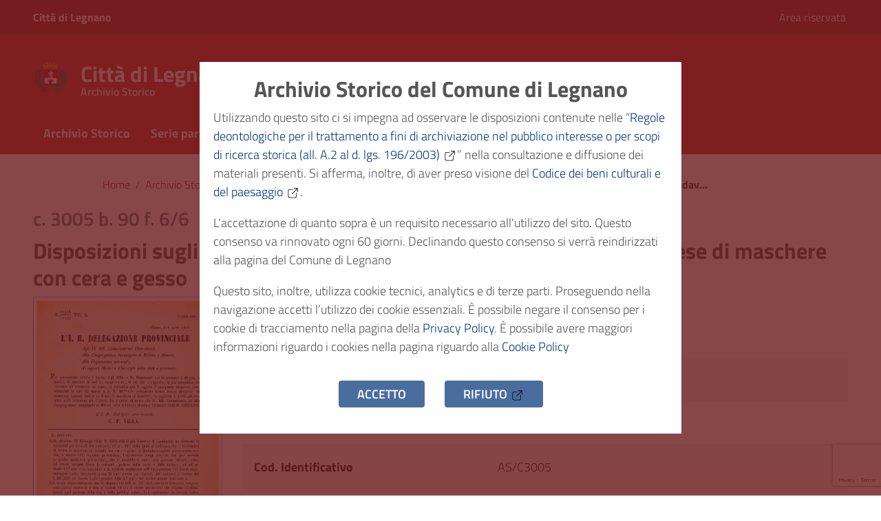

--- FILE ---
content_type: text/html; charset=UTF-8
request_url: https://archivio.comune.legnano.mi.it/unita_archivistiche/disposizioni-sugli-obblighi-dei-custodi-dei-cadaveri-in-occasione-di-prese-di-maschere-con-cera-e-gesso/
body_size: 19373
content:
<!doctype html>
<html lang="it-IT">
<head>
    <meta http-equiv="X-UA-Compatible" content="IE=edge; text/html; charset=UTF-8" />
    <meta name="viewport" content="width=device-width, initial-scale=1">

    
        <meta name="description" content="">
    
    <script>console.log('')</script><meta name='robots' content='index, follow, max-image-preview:large, max-snippet:-1, max-video-preview:-1' />

	<!-- This site is optimized with the Yoast SEO plugin v26.7 - https://yoast.com/wordpress/plugins/seo/ -->
	<title>Disposizioni sugli obblighi dei custodi dei cadaveri in occasione di prese di maschere con cera e gesso - Città di Legnano - Archivio Storico</title>
	<link rel="canonical" href="https://archivio.comune.legnano.mi.it/unita_archivistiche/disposizioni-sugli-obblighi-dei-custodi-dei-cadaveri-in-occasione-di-prese-di-maschere-con-cera-e-gesso/" />
	<meta property="og:locale" content="it_IT" />
	<meta property="og:type" content="article" />
	<meta property="og:title" content="Disposizioni sugli obblighi dei custodi dei cadaveri in occasione di prese di maschere con cera e gesso - Città di Legnano - Archivio Storico" />
	<meta property="og:url" content="https://archivio.comune.legnano.mi.it/unita_archivistiche/disposizioni-sugli-obblighi-dei-custodi-dei-cadaveri-in-occasione-di-prese-di-maschere-con-cera-e-gesso/" />
	<meta property="og:site_name" content="Città di Legnano - Archivio Storico" />
	<meta property="article:publisher" content="https://it-it.facebook.com/cittadilegnano" />
	<meta property="article:modified_time" content="2024-01-23T17:13:09+00:00" />
	<meta property="og:image" content="https://archivio.comune.legnano.mi.it/wp-content/uploads/2024/02/Banner-2d72dc7679c3fba3.jpg" />
	<meta property="og:image:width" content="1200" />
	<meta property="og:image:height" content="675" />
	<meta property="og:image:type" content="image/jpeg" />
	<meta name="twitter:card" content="summary_large_image" />
	<script type="application/ld+json" class="yoast-schema-graph">{"@context":"https://schema.org","@graph":[{"@type":"WebPage","@id":"https://archivio.comune.legnano.mi.it/unita_archivistiche/disposizioni-sugli-obblighi-dei-custodi-dei-cadaveri-in-occasione-di-prese-di-maschere-con-cera-e-gesso/","url":"https://archivio.comune.legnano.mi.it/unita_archivistiche/disposizioni-sugli-obblighi-dei-custodi-dei-cadaveri-in-occasione-di-prese-di-maschere-con-cera-e-gesso/","name":"Disposizioni sugli obblighi dei custodi dei cadaveri in occasione di prese di maschere con cera e gesso - Città di Legnano - Archivio Storico","isPartOf":{"@id":"https://archivio.comune.legnano.mi.it/#website"},"primaryImageOfPage":{"@id":"https://archivio.comune.legnano.mi.it/unita_archivistiche/disposizioni-sugli-obblighi-dei-custodi-dei-cadaveri-in-occasione-di-prese-di-maschere-con-cera-e-gesso/#primaryimage"},"image":{"@id":"https://archivio.comune.legnano.mi.it/unita_archivistiche/disposizioni-sugli-obblighi-dei-custodi-dei-cadaveri-in-occasione-di-prese-di-maschere-con-cera-e-gesso/#primaryimage"},"thumbnailUrl":"https://archivio.comune.legnano.mi.it/wp-content/uploads/2024/01/AS_C3005-02771f58aab416bb-pdf.jpg","datePublished":"2023-03-22T08:22:01+00:00","dateModified":"2024-01-23T17:13:09+00:00","breadcrumb":{"@id":"https://archivio.comune.legnano.mi.it/unita_archivistiche/disposizioni-sugli-obblighi-dei-custodi-dei-cadaveri-in-occasione-di-prese-di-maschere-con-cera-e-gesso/#breadcrumb"},"inLanguage":"it-IT","potentialAction":[{"@type":"ReadAction","target":["https://archivio.comune.legnano.mi.it/unita_archivistiche/disposizioni-sugli-obblighi-dei-custodi-dei-cadaveri-in-occasione-di-prese-di-maschere-con-cera-e-gesso/"]}]},{"@type":"ImageObject","inLanguage":"it-IT","@id":"https://archivio.comune.legnano.mi.it/unita_archivistiche/disposizioni-sugli-obblighi-dei-custodi-dei-cadaveri-in-occasione-di-prese-di-maschere-con-cera-e-gesso/#primaryimage","url":"https://archivio.comune.legnano.mi.it/wp-content/uploads/2024/01/AS_C3005-02771f58aab416bb-pdf.jpg","contentUrl":"https://archivio.comune.legnano.mi.it/wp-content/uploads/2024/01/AS_C3005-02771f58aab416bb-pdf.jpg"},{"@type":"BreadcrumbList","@id":"https://archivio.comune.legnano.mi.it/unita_archivistiche/disposizioni-sugli-obblighi-dei-custodi-dei-cadaveri-in-occasione-di-prese-di-maschere-con-cera-e-gesso/#breadcrumb","itemListElement":[{"@type":"ListItem","position":1,"name":"Home","item":"https://archivio.comune.legnano.mi.it/"},{"@type":"ListItem","position":2,"name":"Unità","item":"https://archivio.comune.legnano.mi.it/shop/"},{"@type":"ListItem","position":3,"name":"Disposizioni sugli obblighi dei custodi dei cadaveri in occasione di prese di maschere con cera e gesso"}]},{"@type":"WebSite","@id":"https://archivio.comune.legnano.mi.it/#website","url":"https://archivio.comune.legnano.mi.it/","name":"Città di Legnano - Archivio Storico","description":"","publisher":{"@id":"https://archivio.comune.legnano.mi.it/#organization"},"alternateName":"Legnano - Archivio Storico","potentialAction":[{"@type":"SearchAction","target":{"@type":"EntryPoint","urlTemplate":"https://archivio.comune.legnano.mi.it/?s={search_term_string}"},"query-input":{"@type":"PropertyValueSpecification","valueRequired":true,"valueName":"search_term_string"}}],"inLanguage":"it-IT"},{"@type":"Organization","@id":"https://archivio.comune.legnano.mi.it/#organization","name":"Città di Legnano - Archivio Storico","alternateName":"Legnano - Archivio Storico","url":"https://archivio.comune.legnano.mi.it/","logo":{"@type":"ImageObject","inLanguage":"it-IT","@id":"https://archivio.comune.legnano.mi.it/#/schema/logo/image/","url":"https://archivio.comune.legnano.mi.it/wp-content/uploads/2022/11/25313811.png","contentUrl":"https://archivio.comune.legnano.mi.it/wp-content/uploads/2022/11/25313811.png","width":512,"height":512,"caption":"Città di Legnano - Archivio Storico"},"image":{"@id":"https://archivio.comune.legnano.mi.it/#/schema/logo/image/"},"sameAs":["https://it-it.facebook.com/cittadilegnano"]}]}</script>
	<!-- / Yoast SEO plugin. -->


<link rel="alternate" type="application/rss+xml" title="Città di Legnano - Archivio Storico &raquo; Feed" href="https://archivio.comune.legnano.mi.it/feed/" />
<link rel="alternate" type="application/rss+xml" title="Città di Legnano - Archivio Storico &raquo; Feed dei commenti" href="https://archivio.comune.legnano.mi.it/comments/feed/" />
<link rel="alternate" title="oEmbed (JSON)" type="application/json+oembed" href="https://archivio.comune.legnano.mi.it/wp-json/oembed/1.0/embed?url=https%3A%2F%2Farchivio.comune.legnano.mi.it%2Funita_archivistiche%2Fdisposizioni-sugli-obblighi-dei-custodi-dei-cadaveri-in-occasione-di-prese-di-maschere-con-cera-e-gesso%2F" />
<link rel="alternate" title="oEmbed (XML)" type="text/xml+oembed" href="https://archivio.comune.legnano.mi.it/wp-json/oembed/1.0/embed?url=https%3A%2F%2Farchivio.comune.legnano.mi.it%2Funita_archivistiche%2Fdisposizioni-sugli-obblighi-dei-custodi-dei-cadaveri-in-occasione-di-prese-di-maschere-con-cera-e-gesso%2F&#038;format=xml" />
		<style id="content-control-block-styles">
			@media (max-width: 640px) {
	.cc-hide-on-mobile {
		display: none !important;
	}
}
@media (min-width: 641px) and (max-width: 920px) {
	.cc-hide-on-tablet {
		display: none !important;
	}
}
@media (min-width: 921px) and (max-width: 1440px) {
	.cc-hide-on-desktop {
		display: none !important;
	}
}		</style>
		<style id='wp-img-auto-sizes-contain-inline-css' type='text/css'>
img:is([sizes=auto i],[sizes^="auto," i]){contain-intrinsic-size:3000px 1500px}
/*# sourceURL=wp-img-auto-sizes-contain-inline-css */
</style>
<style id='wp-emoji-styles-inline-css' type='text/css'>

	img.wp-smiley, img.emoji {
		display: inline !important;
		border: none !important;
		box-shadow: none !important;
		height: 1em !important;
		width: 1em !important;
		margin: 0 0.07em !important;
		vertical-align: -0.1em !important;
		background: none !important;
		padding: 0 !important;
	}
/*# sourceURL=wp-emoji-styles-inline-css */
</style>
<style id='wp-block-library-inline-css' type='text/css'>
:root{--wp-block-synced-color:#7a00df;--wp-block-synced-color--rgb:122,0,223;--wp-bound-block-color:var(--wp-block-synced-color);--wp-editor-canvas-background:#ddd;--wp-admin-theme-color:#007cba;--wp-admin-theme-color--rgb:0,124,186;--wp-admin-theme-color-darker-10:#006ba1;--wp-admin-theme-color-darker-10--rgb:0,107,160.5;--wp-admin-theme-color-darker-20:#005a87;--wp-admin-theme-color-darker-20--rgb:0,90,135;--wp-admin-border-width-focus:2px}@media (min-resolution:192dpi){:root{--wp-admin-border-width-focus:1.5px}}.wp-element-button{cursor:pointer}:root .has-very-light-gray-background-color{background-color:#eee}:root .has-very-dark-gray-background-color{background-color:#313131}:root .has-very-light-gray-color{color:#eee}:root .has-very-dark-gray-color{color:#313131}:root .has-vivid-green-cyan-to-vivid-cyan-blue-gradient-background{background:linear-gradient(135deg,#00d084,#0693e3)}:root .has-purple-crush-gradient-background{background:linear-gradient(135deg,#34e2e4,#4721fb 50%,#ab1dfe)}:root .has-hazy-dawn-gradient-background{background:linear-gradient(135deg,#faaca8,#dad0ec)}:root .has-subdued-olive-gradient-background{background:linear-gradient(135deg,#fafae1,#67a671)}:root .has-atomic-cream-gradient-background{background:linear-gradient(135deg,#fdd79a,#004a59)}:root .has-nightshade-gradient-background{background:linear-gradient(135deg,#330968,#31cdcf)}:root .has-midnight-gradient-background{background:linear-gradient(135deg,#020381,#2874fc)}:root{--wp--preset--font-size--normal:16px;--wp--preset--font-size--huge:42px}.has-regular-font-size{font-size:1em}.has-larger-font-size{font-size:2.625em}.has-normal-font-size{font-size:var(--wp--preset--font-size--normal)}.has-huge-font-size{font-size:var(--wp--preset--font-size--huge)}.has-text-align-center{text-align:center}.has-text-align-left{text-align:left}.has-text-align-right{text-align:right}.has-fit-text{white-space:nowrap!important}#end-resizable-editor-section{display:none}.aligncenter{clear:both}.items-justified-left{justify-content:flex-start}.items-justified-center{justify-content:center}.items-justified-right{justify-content:flex-end}.items-justified-space-between{justify-content:space-between}.screen-reader-text{border:0;clip-path:inset(50%);height:1px;margin:-1px;overflow:hidden;padding:0;position:absolute;width:1px;word-wrap:normal!important}.screen-reader-text:focus{background-color:#ddd;clip-path:none;color:#444;display:block;font-size:1em;height:auto;left:5px;line-height:normal;padding:15px 23px 14px;text-decoration:none;top:5px;width:auto;z-index:100000}html :where(.has-border-color){border-style:solid}html :where([style*=border-top-color]){border-top-style:solid}html :where([style*=border-right-color]){border-right-style:solid}html :where([style*=border-bottom-color]){border-bottom-style:solid}html :where([style*=border-left-color]){border-left-style:solid}html :where([style*=border-width]){border-style:solid}html :where([style*=border-top-width]){border-top-style:solid}html :where([style*=border-right-width]){border-right-style:solid}html :where([style*=border-bottom-width]){border-bottom-style:solid}html :where([style*=border-left-width]){border-left-style:solid}html :where(img[class*=wp-image-]){height:auto;max-width:100%}:where(figure){margin:0 0 1em}html :where(.is-position-sticky){--wp-admin--admin-bar--position-offset:var(--wp-admin--admin-bar--height,0px)}@media screen and (max-width:600px){html :where(.is-position-sticky){--wp-admin--admin-bar--position-offset:0px}}

/*# sourceURL=wp-block-library-inline-css */
</style><link rel='stylesheet' id='wc-blocks-style-css' href='https://archivio.comune.legnano.mi.it/wp-content/plugins/woocommerce/assets/client/blocks/wc-blocks.css?ver=wc-10.4.3' type='text/css' media='all' />
<style id='global-styles-inline-css' type='text/css'>
:root{--wp--preset--aspect-ratio--square: 1;--wp--preset--aspect-ratio--4-3: 4/3;--wp--preset--aspect-ratio--3-4: 3/4;--wp--preset--aspect-ratio--3-2: 3/2;--wp--preset--aspect-ratio--2-3: 2/3;--wp--preset--aspect-ratio--16-9: 16/9;--wp--preset--aspect-ratio--9-16: 9/16;--wp--preset--color--black: #000000;--wp--preset--color--cyan-bluish-gray: #abb8c3;--wp--preset--color--white: #ffffff;--wp--preset--color--pale-pink: #f78da7;--wp--preset--color--vivid-red: #cf2e2e;--wp--preset--color--luminous-vivid-orange: #ff6900;--wp--preset--color--luminous-vivid-amber: #fcb900;--wp--preset--color--light-green-cyan: #7bdcb5;--wp--preset--color--vivid-green-cyan: #00d084;--wp--preset--color--pale-cyan-blue: #8ed1fc;--wp--preset--color--vivid-cyan-blue: #0693e3;--wp--preset--color--vivid-purple: #9b51e0;--wp--preset--color--colore-nero: #000;--wp--preset--color--colore-bianco: #fff;--wp--preset--color--colore-primario: #ce3438;--wp--preset--color--colore-primario-chiaro: #D39597;--wp--preset--color--colore-primario-scuro: #69191B;--wp--preset--color--colore-complementare: #31CBC7;--wp--preset--gradient--vivid-cyan-blue-to-vivid-purple: linear-gradient(135deg,rgb(6,147,227) 0%,rgb(155,81,224) 100%);--wp--preset--gradient--light-green-cyan-to-vivid-green-cyan: linear-gradient(135deg,rgb(122,220,180) 0%,rgb(0,208,130) 100%);--wp--preset--gradient--luminous-vivid-amber-to-luminous-vivid-orange: linear-gradient(135deg,rgb(252,185,0) 0%,rgb(255,105,0) 100%);--wp--preset--gradient--luminous-vivid-orange-to-vivid-red: linear-gradient(135deg,rgb(255,105,0) 0%,rgb(207,46,46) 100%);--wp--preset--gradient--very-light-gray-to-cyan-bluish-gray: linear-gradient(135deg,rgb(238,238,238) 0%,rgb(169,184,195) 100%);--wp--preset--gradient--cool-to-warm-spectrum: linear-gradient(135deg,rgb(74,234,220) 0%,rgb(151,120,209) 20%,rgb(207,42,186) 40%,rgb(238,44,130) 60%,rgb(251,105,98) 80%,rgb(254,248,76) 100%);--wp--preset--gradient--blush-light-purple: linear-gradient(135deg,rgb(255,206,236) 0%,rgb(152,150,240) 100%);--wp--preset--gradient--blush-bordeaux: linear-gradient(135deg,rgb(254,205,165) 0%,rgb(254,45,45) 50%,rgb(107,0,62) 100%);--wp--preset--gradient--luminous-dusk: linear-gradient(135deg,rgb(255,203,112) 0%,rgb(199,81,192) 50%,rgb(65,88,208) 100%);--wp--preset--gradient--pale-ocean: linear-gradient(135deg,rgb(255,245,203) 0%,rgb(182,227,212) 50%,rgb(51,167,181) 100%);--wp--preset--gradient--electric-grass: linear-gradient(135deg,rgb(202,248,128) 0%,rgb(113,206,126) 100%);--wp--preset--gradient--midnight: linear-gradient(135deg,rgb(2,3,129) 0%,rgb(40,116,252) 100%);--wp--preset--font-size--small: 13px;--wp--preset--font-size--medium: 20px;--wp--preset--font-size--large: 36px;--wp--preset--font-size--x-large: 42px;--wp--preset--spacing--20: 0.44rem;--wp--preset--spacing--30: 0.67rem;--wp--preset--spacing--40: 1rem;--wp--preset--spacing--50: 1.5rem;--wp--preset--spacing--60: 2.25rem;--wp--preset--spacing--70: 3.38rem;--wp--preset--spacing--80: 5.06rem;--wp--preset--shadow--natural: 6px 6px 9px rgba(0, 0, 0, 0.2);--wp--preset--shadow--deep: 12px 12px 50px rgba(0, 0, 0, 0.4);--wp--preset--shadow--sharp: 6px 6px 0px rgba(0, 0, 0, 0.2);--wp--preset--shadow--outlined: 6px 6px 0px -3px rgb(255, 255, 255), 6px 6px rgb(0, 0, 0);--wp--preset--shadow--crisp: 6px 6px 0px rgb(0, 0, 0);}:where(.is-layout-flex){gap: 0.5em;}:where(.is-layout-grid){gap: 0.5em;}body .is-layout-flex{display: flex;}.is-layout-flex{flex-wrap: wrap;align-items: center;}.is-layout-flex > :is(*, div){margin: 0;}body .is-layout-grid{display: grid;}.is-layout-grid > :is(*, div){margin: 0;}:where(.wp-block-columns.is-layout-flex){gap: 2em;}:where(.wp-block-columns.is-layout-grid){gap: 2em;}:where(.wp-block-post-template.is-layout-flex){gap: 1.25em;}:where(.wp-block-post-template.is-layout-grid){gap: 1.25em;}.has-black-color{color: var(--wp--preset--color--black) !important;}.has-cyan-bluish-gray-color{color: var(--wp--preset--color--cyan-bluish-gray) !important;}.has-white-color{color: var(--wp--preset--color--white) !important;}.has-pale-pink-color{color: var(--wp--preset--color--pale-pink) !important;}.has-vivid-red-color{color: var(--wp--preset--color--vivid-red) !important;}.has-luminous-vivid-orange-color{color: var(--wp--preset--color--luminous-vivid-orange) !important;}.has-luminous-vivid-amber-color{color: var(--wp--preset--color--luminous-vivid-amber) !important;}.has-light-green-cyan-color{color: var(--wp--preset--color--light-green-cyan) !important;}.has-vivid-green-cyan-color{color: var(--wp--preset--color--vivid-green-cyan) !important;}.has-pale-cyan-blue-color{color: var(--wp--preset--color--pale-cyan-blue) !important;}.has-vivid-cyan-blue-color{color: var(--wp--preset--color--vivid-cyan-blue) !important;}.has-vivid-purple-color{color: var(--wp--preset--color--vivid-purple) !important;}.has-black-background-color{background-color: var(--wp--preset--color--black) !important;}.has-cyan-bluish-gray-background-color{background-color: var(--wp--preset--color--cyan-bluish-gray) !important;}.has-white-background-color{background-color: var(--wp--preset--color--white) !important;}.has-pale-pink-background-color{background-color: var(--wp--preset--color--pale-pink) !important;}.has-vivid-red-background-color{background-color: var(--wp--preset--color--vivid-red) !important;}.has-luminous-vivid-orange-background-color{background-color: var(--wp--preset--color--luminous-vivid-orange) !important;}.has-luminous-vivid-amber-background-color{background-color: var(--wp--preset--color--luminous-vivid-amber) !important;}.has-light-green-cyan-background-color{background-color: var(--wp--preset--color--light-green-cyan) !important;}.has-vivid-green-cyan-background-color{background-color: var(--wp--preset--color--vivid-green-cyan) !important;}.has-pale-cyan-blue-background-color{background-color: var(--wp--preset--color--pale-cyan-blue) !important;}.has-vivid-cyan-blue-background-color{background-color: var(--wp--preset--color--vivid-cyan-blue) !important;}.has-vivid-purple-background-color{background-color: var(--wp--preset--color--vivid-purple) !important;}.has-black-border-color{border-color: var(--wp--preset--color--black) !important;}.has-cyan-bluish-gray-border-color{border-color: var(--wp--preset--color--cyan-bluish-gray) !important;}.has-white-border-color{border-color: var(--wp--preset--color--white) !important;}.has-pale-pink-border-color{border-color: var(--wp--preset--color--pale-pink) !important;}.has-vivid-red-border-color{border-color: var(--wp--preset--color--vivid-red) !important;}.has-luminous-vivid-orange-border-color{border-color: var(--wp--preset--color--luminous-vivid-orange) !important;}.has-luminous-vivid-amber-border-color{border-color: var(--wp--preset--color--luminous-vivid-amber) !important;}.has-light-green-cyan-border-color{border-color: var(--wp--preset--color--light-green-cyan) !important;}.has-vivid-green-cyan-border-color{border-color: var(--wp--preset--color--vivid-green-cyan) !important;}.has-pale-cyan-blue-border-color{border-color: var(--wp--preset--color--pale-cyan-blue) !important;}.has-vivid-cyan-blue-border-color{border-color: var(--wp--preset--color--vivid-cyan-blue) !important;}.has-vivid-purple-border-color{border-color: var(--wp--preset--color--vivid-purple) !important;}.has-vivid-cyan-blue-to-vivid-purple-gradient-background{background: var(--wp--preset--gradient--vivid-cyan-blue-to-vivid-purple) !important;}.has-light-green-cyan-to-vivid-green-cyan-gradient-background{background: var(--wp--preset--gradient--light-green-cyan-to-vivid-green-cyan) !important;}.has-luminous-vivid-amber-to-luminous-vivid-orange-gradient-background{background: var(--wp--preset--gradient--luminous-vivid-amber-to-luminous-vivid-orange) !important;}.has-luminous-vivid-orange-to-vivid-red-gradient-background{background: var(--wp--preset--gradient--luminous-vivid-orange-to-vivid-red) !important;}.has-very-light-gray-to-cyan-bluish-gray-gradient-background{background: var(--wp--preset--gradient--very-light-gray-to-cyan-bluish-gray) !important;}.has-cool-to-warm-spectrum-gradient-background{background: var(--wp--preset--gradient--cool-to-warm-spectrum) !important;}.has-blush-light-purple-gradient-background{background: var(--wp--preset--gradient--blush-light-purple) !important;}.has-blush-bordeaux-gradient-background{background: var(--wp--preset--gradient--blush-bordeaux) !important;}.has-luminous-dusk-gradient-background{background: var(--wp--preset--gradient--luminous-dusk) !important;}.has-pale-ocean-gradient-background{background: var(--wp--preset--gradient--pale-ocean) !important;}.has-electric-grass-gradient-background{background: var(--wp--preset--gradient--electric-grass) !important;}.has-midnight-gradient-background{background: var(--wp--preset--gradient--midnight) !important;}.has-small-font-size{font-size: var(--wp--preset--font-size--small) !important;}.has-medium-font-size{font-size: var(--wp--preset--font-size--medium) !important;}.has-large-font-size{font-size: var(--wp--preset--font-size--large) !important;}.has-x-large-font-size{font-size: var(--wp--preset--font-size--x-large) !important;}
/*# sourceURL=global-styles-inline-css */
</style>

<style id='classic-theme-styles-inline-css' type='text/css'>
/*! This file is auto-generated */
.wp-block-button__link{color:#fff;background-color:#32373c;border-radius:9999px;box-shadow:none;text-decoration:none;padding:calc(.667em + 2px) calc(1.333em + 2px);font-size:1.125em}.wp-block-file__button{background:#32373c;color:#fff;text-decoration:none}
/*# sourceURL=/wp-includes/css/classic-themes.min.css */
</style>
<link rel='stylesheet' id='content-control-block-styles-css' href='https://archivio.comune.legnano.mi.it/wp-content/plugins/content-control/dist/style-block-editor.css?ver=2.6.5' type='text/css' media='all' />
<link rel='stylesheet' id='wcdla-usermanager-css' href='https://archivio.comune.legnano.mi.it/wp-content/plugins/WCDLA-UserManager/public/css/wcdla-usermanager-public.css?ver=1.0.0' type='text/css' media='all' />
<link rel='stylesheet' id='wcdla-css' href='https://archivio.comune.legnano.mi.it/wp-content/plugins/WCDLA/public/css/wcdla-public.css?ver=1.2.0' type='text/css' media='all' />
<link rel='stylesheet' id='dnd-upload-cf7-css' href='https://archivio.comune.legnano.mi.it/wp-content/plugins/drag-and-drop-multiple-file-upload-contact-form-7/assets/css/dnd-upload-cf7.css?ver=1.3.9.2' type='text/css' media='all' />
<link rel='stylesheet' id='contact-form-7-css' href='https://archivio.comune.legnano.mi.it/wp-content/plugins/contact-form-7/includes/css/styles.css?ver=6.1.4' type='text/css' media='all' />
<link rel='stylesheet' id='wp-disclaimer-popup-css' href='https://archivio.comune.legnano.mi.it/wp-content/plugins/disclaimer-popup/public/css/wp-disclaimer-popup-public.css?ver=1.1.3' type='text/css' media='all' />
<link rel='stylesheet' id='wp-disclaimer-popup-gen-css' href='https://archivio.comune.legnano.mi.it/wp-content/plugins/disclaimer-popup/public/css/wp-disclaimer-popup-public.gen.css?ver=1.1.3' type='text/css' media='all' />
<link rel='stylesheet' id='magnific-popup-css' href='https://archivio.comune.legnano.mi.it/wp-content/plugins/disclaimer-popup/public/css/magnific-popup.css?ver=1.1.3' type='text/css' media='all' />
<link rel='stylesheet' id='woocommerce-layout-css' href='https://archivio.comune.legnano.mi.it/wp-content/plugins/woocommerce/assets/css/woocommerce-layout.css?ver=10.4.3' type='text/css' media='all' />
<link rel='stylesheet' id='woocommerce-smallscreen-css' href='https://archivio.comune.legnano.mi.it/wp-content/plugins/woocommerce/assets/css/woocommerce-smallscreen.css?ver=10.4.3' type='text/css' media='only screen and (max-width: 768px)' />
<link rel='stylesheet' id='woocommerce-general-css' href='https://archivio.comune.legnano.mi.it/wp-content/plugins/woocommerce/assets/css/woocommerce.css?ver=10.4.3' type='text/css' media='all' />
<style id='woocommerce-inline-inline-css' type='text/css'>
.woocommerce form .form-row .required { visibility: visible; }
/*# sourceURL=woocommerce-inline-inline-css */
</style>
<link rel='stylesheet' id='spid-css-css' href='https://archivio.comune.legnano.mi.it/wp-content/plugins/wp-spid-italia/css/spid-sp-access-button.min.css?ver=1ad289380c57a8d359f1e0f8697ef38a' type='text/css' media='all' />
<link rel='stylesheet' id='megamenu-css' href='https://archivio.comune.legnano.mi.it/wp-content/uploads/maxmegamenu/style.css?ver=d911f2' type='text/css' media='all' />
<link rel='stylesheet' id='dashicons-css' href='https://archivio.comune.legnano.mi.it/wp-includes/css/dashicons.min.css?ver=1ad289380c57a8d359f1e0f8697ef38a' type='text/css' media='all' />
<link rel='stylesheet' id='parent-style-css' href='https://archivio.comune.legnano.mi.it/wp-content/themes/italiawp2/style.css?ver=1ad289380c57a8d359f1e0f8697ef38a' type='text/css' media='all' />
<link rel='stylesheet' id='fontawesome-css' href='https://archivio.comune.legnano.mi.it/wp-content/themes/italiawp2-child/vendor/fontawesome/css/all.min.css?ver=1ad289380c57a8d359f1e0f8697ef38a' type='text/css' media='all' />
<link rel='stylesheet' id='viewerjs-css-css' href='https://archivio.comune.legnano.mi.it/wp-content/themes/italiawp2-child/vendor/viewerjs/dist/viewer.css?ver=1ad289380c57a8d359f1e0f8697ef38a' type='text/css' media='all' />
<link rel='stylesheet' id='italiawp2_fonts-css' href='https://archivio.comune.legnano.mi.it/wp-content/themes/italiawp2/inc/fonts.css?ver=1ad289380c57a8d359f1e0f8697ef38a' type='text/css' media='all' />
<link rel='stylesheet' id='italiawp2-style-css' href='https://archivio.comune.legnano.mi.it/wp-content/themes/italiawp2-child/style.css?ver=1ad289380c57a8d359f1e0f8697ef38a' type='text/css' media='all' />
<link rel='stylesheet' id='italiawp2-bootstrap-italia.min-css' href='https://archivio.comune.legnano.mi.it/wp-content/themes/italiawp2/static/css/bootstrap-italia.min.css?ver=1ad289380c57a8d359f1e0f8697ef38a' type='text/css' media='all' />
<link rel='stylesheet' id='italiawp2-owl.carousel.min-css' href='https://archivio.comune.legnano.mi.it/wp-content/themes/italiawp2/static/css/owl.carousel.min.css?ver=1ad289380c57a8d359f1e0f8697ef38a' type='text/css' media='all' />
<link rel='stylesheet' id='italiawp2-owl.theme.default.min-css' href='https://archivio.comune.legnano.mi.it/wp-content/themes/italiawp2/static/css/owl.theme.default.min.css?ver=1ad289380c57a8d359f1e0f8697ef38a' type='text/css' media='all' />
<link rel='stylesheet' id='italiawp2-home-css' href='https://archivio.comune.legnano.mi.it/wp-content/themes/italiawp2/static/css/home.css?ver=1ad289380c57a8d359f1e0f8697ef38a' type='text/css' media='all' />
<link rel='stylesheet' id='italiawp2-sezioni-css' href='https://archivio.comune.legnano.mi.it/wp-content/themes/italiawp2/static/css/sezioni.css?ver=1ad289380c57a8d359f1e0f8697ef38a' type='text/css' media='all' />
<link rel='stylesheet' id='italiawp2-interne-css' href='https://archivio.comune.legnano.mi.it/wp-content/themes/italiawp2/static/css/interne.css?ver=1ad289380c57a8d359f1e0f8697ef38a' type='text/css' media='all' />
<link rel='stylesheet' id='italiawp2-jquery-ui-css' href='https://archivio.comune.legnano.mi.it/wp-content/themes/italiawp2/static/css/jquery-ui.css?ver=1ad289380c57a8d359f1e0f8697ef38a' type='text/css' media='all' />
<link rel='stylesheet' id='italiawp2-tema-css' href='https://archivio.comune.legnano.mi.it/wp-content/themes/italiawp2/static/css/tema.css?ver=1ad289380c57a8d359f1e0f8697ef38a' type='text/css' media='all' />
<link rel='stylesheet' id='italiawp2-magnific-popup/magnific-popup-css' href='https://archivio.comune.legnano.mi.it/wp-content/themes/italiawp2/inc/magnific-popup/magnific-popup.css?ver=1ad289380c57a8d359f1e0f8697ef38a' type='text/css' media='all' />
<link rel='stylesheet' id='italiawp2-gutenberg-css' href='https://archivio.comune.legnano.mi.it/wp-content/themes/italiawp2/inc/gutenberg.css?ver=1ad289380c57a8d359f1e0f8697ef38a' type='text/css' media='all' />
<link rel='stylesheet' id='italiawp2-leaflet-css' href='https://archivio.comune.legnano.mi.it/wp-content/themes/italiawp2/static/css/leaflet.css?ver=1ad289380c57a8d359f1e0f8697ef38a' type='text/css' media='all' />
<link rel='stylesheet' id='italiawp2_adjustments_css-css' href='https://archivio.comune.legnano.mi.it/wp-content/themes/italiawp2/inc/adjustments.css?ver=1ad289380c57a8d359f1e0f8697ef38a' type='text/css' media='all' />
<script type="text/javascript" src="https://archivio.comune.legnano.mi.it/wp-includes/js/jquery/jquery.min.js?ver=3.7.1" id="jquery-core-js"></script>
<script type="text/javascript" src="https://archivio.comune.legnano.mi.it/wp-includes/js/jquery/jquery-migrate.min.js?ver=3.4.1" id="jquery-migrate-js"></script>
<script type="text/javascript" src="https://archivio.comune.legnano.mi.it/wp-content/plugins/WCDLA/public/js/wcdla-public.js?ver=1.2.0" id="wcdla-js"></script>
<script type="text/javascript" src="https://archivio.comune.legnano.mi.it/wp-content/plugins/disclaimer-popup/public/js/wp-disclaimer-popup-public.js?ver=1.1.3" id="wp-disclaimer-popup-js"></script>
<script type="text/javascript" src="https://archivio.comune.legnano.mi.it/wp-content/plugins/woocommerce/assets/js/jquery-blockui/jquery.blockUI.min.js?ver=2.7.0-wc.10.4.3" id="wc-jquery-blockui-js" defer="defer" data-wp-strategy="defer"></script>
<script type="text/javascript" id="wc-add-to-cart-js-extra">
/* <![CDATA[ */
var wc_add_to_cart_params = {"ajax_url":"/wp-admin/admin-ajax.php","wc_ajax_url":"/?wc-ajax=%%endpoint%%","i18n_view_cart":"Visualizza carrello","cart_url":"https://archivio.comune.legnano.mi.it/richiesta/","is_cart":"","cart_redirect_after_add":"no"};
//# sourceURL=wc-add-to-cart-js-extra
/* ]]> */
</script>
<script type="text/javascript" src="https://archivio.comune.legnano.mi.it/wp-content/plugins/woocommerce/assets/js/frontend/add-to-cart.min.js?ver=10.4.3" id="wc-add-to-cart-js" defer="defer" data-wp-strategy="defer"></script>
<script type="text/javascript" id="wc-single-product-js-extra">
/* <![CDATA[ */
var wc_single_product_params = {"i18n_required_rating_text":"Seleziona una valutazione","i18n_rating_options":["1 stella su 5","2 stelle su 5","3 stelle su 5","4 stelle su 5","5 stelle su 5"],"i18n_product_gallery_trigger_text":"Visualizza la galleria di immagini a schermo intero","review_rating_required":"yes","flexslider":{"rtl":false,"animation":"slide","smoothHeight":true,"directionNav":false,"controlNav":"thumbnails","slideshow":false,"animationSpeed":500,"animationLoop":false,"allowOneSlide":false},"zoom_enabled":"","zoom_options":[],"photoswipe_enabled":"","photoswipe_options":{"shareEl":false,"closeOnScroll":false,"history":false,"hideAnimationDuration":0,"showAnimationDuration":0},"flexslider_enabled":""};
//# sourceURL=wc-single-product-js-extra
/* ]]> */
</script>
<script type="text/javascript" src="https://archivio.comune.legnano.mi.it/wp-content/plugins/woocommerce/assets/js/frontend/single-product.min.js?ver=10.4.3" id="wc-single-product-js" defer="defer" data-wp-strategy="defer"></script>
<script type="text/javascript" src="https://archivio.comune.legnano.mi.it/wp-content/plugins/woocommerce/assets/js/js-cookie/js.cookie.min.js?ver=2.1.4-wc.10.4.3" id="wc-js-cookie-js" defer="defer" data-wp-strategy="defer"></script>
<script type="text/javascript" id="woocommerce-js-extra">
/* <![CDATA[ */
var woocommerce_params = {"ajax_url":"/wp-admin/admin-ajax.php","wc_ajax_url":"/?wc-ajax=%%endpoint%%","i18n_password_show":"Mostra password","i18n_password_hide":"Nascondi password"};
//# sourceURL=woocommerce-js-extra
/* ]]> */
</script>
<script type="text/javascript" src="https://archivio.comune.legnano.mi.it/wp-content/plugins/woocommerce/assets/js/frontend/woocommerce.min.js?ver=10.4.3" id="woocommerce-js" defer="defer" data-wp-strategy="defer"></script>
<script type="text/javascript" src="https://archivio.comune.legnano.mi.it/wp-content/plugins/wp-spid-italia/js/spid-sp-access-button.min.js?ver=1ad289380c57a8d359f1e0f8697ef38a" id="spid-js-button-js"></script>
<script type="text/javascript" src="https://archivio.comune.legnano.mi.it/wp-content/themes/italiawp2-child/js/product-page.js?ver=1ad289380c57a8d359f1e0f8697ef38a" id="wcdla-product-page-js"></script>
<script type="text/javascript" src="https://archivio.comune.legnano.mi.it/wp-content/themes/italiawp2-child/vendor/viewerjs/dist/viewer.js?ver=1ad289380c57a8d359f1e0f8697ef38a" id="viewerjs-js-js"></script>
<script type="text/javascript" src="https://archivio.comune.legnano.mi.it/wp-content/themes/italiawp2-child/vendor/viewerjs/dist/jquery-viewer.js?ver=1ad289380c57a8d359f1e0f8697ef38a" id="viewerjs-jquery-js"></script>
<script type="text/javascript" src="https://archivio.comune.legnano.mi.it/wp-content/themes/italiawp2-child/js/viewerjs.js?ver=1ad289380c57a8d359f1e0f8697ef38a" id="viewerjs-page-js"></script>
<script type="text/javascript" src="https://archivio.comune.legnano.mi.it/wp-content/themes/italiawp2/static/js/modernizr.js?ver=1ad289380c57a8d359f1e0f8697ef38a" id="modernizr-js"></script>
<script type="text/javascript" src="https://archivio.comune.legnano.mi.it/wp-content/themes/italiawp2/static/js/leaflet.js?ver=1ad289380c57a8d359f1e0f8697ef38a" id="leaflet-js"></script>
<script type="text/javascript" src="https://archivio.comune.legnano.mi.it/wp-content/themes/italiawp2/inc/pre-scripts.js?ver=1ad289380c57a8d359f1e0f8697ef38a" id="italiawp2-pre-scripts-js"></script>
<link rel="https://api.w.org/" href="https://archivio.comune.legnano.mi.it/wp-json/" /><link rel="alternate" title="JSON" type="application/json" href="https://archivio.comune.legnano.mi.it/wp-json/wp/v2/product/94090" /><link rel="EditURI" type="application/rsd+xml" title="RSD" href="https://archivio.comune.legnano.mi.it/xmlrpc.php?rsd" />

<link rel='shortlink' href='https://archivio.comune.legnano.mi.it/?p=94090' />
	<noscript><style>.woocommerce-product-gallery{ opacity: 1 !important; }</style></noscript>
	<link rel="icon" href="https://archivio.comune.legnano.mi.it/wp-content/uploads/2022/11/cropped-25313811-32x32.png" sizes="32x32" />
<link rel="icon" href="https://archivio.comune.legnano.mi.it/wp-content/uploads/2022/11/cropped-25313811-192x192.png" sizes="192x192" />
<link rel="apple-touch-icon" href="https://archivio.comune.legnano.mi.it/wp-content/uploads/2022/11/cropped-25313811-180x180.png" />
<meta name="msapplication-TileImage" content="https://archivio.comune.legnano.mi.it/wp-content/uploads/2022/11/cropped-25313811-270x270.png" />
<style>.u-color-black{color:#000 !important}
.u-background-black{background-color:#000 !important}
.u-color-white,.Bullets>li:before,.Footer,.Footer-blockTitle,.Footer-subTitle,.Form-input.Form-input:focus+[role=tooltip],.Linklist-link.Linklist-link--lev1,.Linklist-link.Linklist-link--lev1:hover,.Megamenu--default .Megamenu-item>a,.ScrollTop,.ScrollTop-icon,.Share-reveal>a>span,.Share-revealIcon,.Share>ul>li,.Share>ul>li>a,.Spid-button,.Footer-block li,.Footer-subBlock,#footer .wp-calendar-table,#footer .wp-block-calendar table tbody{color:#fff !important}
.u-background-white,.Megamenu--default .Megamenu-subnav,.Skiplinks>li>a,.Spid-menu{background-color:#fff !important}
.u-color-grey-10,.Footer-block address{color:#f5f5f0 !important}
.u-background-grey-10,.Spid-idp:hover{background-color:#f5f5f0 !important}
.u-color-grey-15{color:#f6f9fc !important}
.u-background-grey-15{background-color:#f6f9fc !important}
.u-color-grey-20{color:#eee !important}
.u-background-grey-20,.Hero-content,.Share-reveal,.Share-revealIcon.is-open,.Treeview--default li[aria-expanded=true] li a,.Treeview--default li[aria-expanded=true] li a:hover,#menu-sinistro .menu-separatore{background-color:#eee !important}
.u-color-grey-30,.Accordion--default .Accordion-header,.Accordion--plus .Accordion-header,.Linklist,.Linklist li,.Timeline{color:#ddd !important}
.u-background-grey-30,.Treeview--default li[aria-expanded=true] li li a,.Treeview--default li[aria-expanded=true] li li a:hover{background-color:#ddd !important}
.Accordion--default .Accordion-header,.Accordion--plus .Accordion-header,.Footer-block li,.Footer-links,.Footer-subBlock,.Leads-link,.Linklist li,.u-border-top-xxs{border-color:#ddd !important}
.u-color-grey-40,.Megamenu--default .Megamenu-subnavGroup{color:#a5abb0 !important}
.u-background-grey-40{background-color:#a5abb0 !important}
.u-color-grey-50,.Megamenu--default .Megamenu-subnavGroup>li,.Share-revealText{color:#5a6772 !important}
.u-background-grey-50{background-color:#5a6772 !important}
.u-color-grey-60{color:#444e57 !important}
.u-background-grey-60,#articolo-dettaglio-testo .galleriasfondo{background-color:#444e57 !important}
.u-color-grey-80,.Megamenu--default .Megamenu-subnavGroup>li>ul>li>ul>li>a,.Megamenu--default .Megamenu-subnavGroup>li>ul>li a,#menu-sinistro h4.dropdown,#briciole .breadcrumb .breadcrumb-item.active,label{color:#30373d !important}
.u-background-grey-80,.Form-input.Form-input:focus+[role=tooltip],.Header-banner{background-color:#30373d !important}
.u-color-grey-90{color:#1c2024 !important}
.u-background-grey-90{background-color:#1c2024 !important}
.u-color-teal-30{color:#00c5ca !important}
.u-background-teal-30{background-color:#00c5ca !important}
.u-color-teal-50{color:#65dcdf !important}
.u-background-teal-50{background-color:#65dcdf !important}
.u-color-teal-70{color:#004a4d !important}
.u-background-teal-70{background-color:#004a4d !important}
.u-color-5{color:#FFFFFF !important}
.u-background-5,.Accordion--default .Accordion-header:hover,.Accordion--plus .Accordion-header:hover,.Linklist a:hover{background-color:#FFFFFF !important}
.u-color-10,#footer,#footer .postFooter,#footer label,#footer caption,#footer .wp-calendar-table th,#footer .wp-block-calendar th,table#wp-calendar a,.wp-block-calendar a{color:#ECE2E2 !important}
#footer .footer-list .icon{fill:#ECE2E2}
.u-background-10,.Linklist-link.Linklist-link--lev3{background-color:#ECE2E2 !important}
#footer h4,#footer .postFooter{border-color:#ECE2E2 !important}
.u-background-20,.Linklist-link.Linklist-link--lev2,.Linklist-link.Linklist-link--lev2:hover{background-color:#DDBEBF !important}
.u-color-20{color:#DDBEBF !important}
.u-color-30,.has-colore-primario-chiaro-color{color:#D39597 !important}
.u-background-30,.has-colore-primario-chiaro-background-color{background-color:#D39597 !important}
.u-color-40,.Header-owner{color:#C66567 !important}
.u-background-40,.Megamenu--default{background-color:#C66567 !important}
.u-color-50,.Accordion--default .Accordion-link,.Accordion--plus .Accordion-link,.ErrorPage-subtitle,.ErrorPage-title,.Header-language-other a,.Linklist-link,.Linklist a,.Share-revealIcon.is-open,.Skiplinks>li>a,.Header-socialIcons [class*=" Icon-"],.Header-socialIcons [class^=Icon-],.has-colore-primario-color,.tutte{color:#ce3438 !important}
.chip.chip-primary,.chip.chip-primary>.chip-label,.scheda-argomento-lista-testo a,.articolo-paragrafi a,#articolo-dettaglio-testo .scheda-allegato h4 a,#articolo-dettaglio-testo .scheda-ufficio-contatti h4 a,.card .card-body a h5.card-title{color:#ce3438}
.chip.chip-primary,.chip.chip-primary:hover{border-color:#ce3438}
.btn-primary,.btn-outline-primary{border-color:#ce3438 !important}
.btn-outline-primary{-webkit-box-shadow:inset 0 0 0 1px #ce3438;box-shadow:inset 0 0 0 1px #ce3438}
.chip.chip-primary:hover{background-color:#ce3438}
.u-background-50,.Header-navbar,.Bullets>li:before,.Share-revealIcon,.Share>ul>li,.Header-searchTrigger button,.has-colore-primario-background-color,.flag-icon,.btn-primary{background-color:#ce3438 !important}
.tutte svg.icon,#articolo-dettaglio-testo .scheda-allegato svg.icon,.scheda-allegato svg.icon{fill:#ce3438 !important}
.u-color-60,.Header-banner{color:#BB2D31 !important}
.u-background-60{background-color:#BB2D31 !important}
.u-color-70{color:#A7282C !important}
.u-background-70,.push-body-toright .body_wrapper,.push-body-toright .body_wrapper .preheader{background-color:#A7282C !important}
.u-color-80,.Button--info{color:#922326 !important}
.u-background-80{background-color:#922326 !important}
input[type="date"],input[type="datetime-local"],input[type="email"],input[type="number"],input[type="password"],input[type="search"],input[type="tel"],input[type="text"],input[type="time"],input[type="url"],textarea{border-color:#922326 !important}
#mainheader .preheader .accedi{border-color:transparent}
.u-color-90{color:#7E1E21 !important}
.dropdown-item{color:#7E1E21}
.u-background-90,.Linklist-link.Linklist-link--lev1,.Linklist-link.Linklist-link--lev1:hover,.btn-primary:hover{background-color:#7E1E21 !important}
.btn-primary:hover,.btn-outline-primary:hover{border-color:#7E1E21 !important}
.btn-outline-primary:hover{-webkit-box-shadow:inset 0 0 0 1px #7E1E21;box-shadow:inset 0 0 0 1px #7E1E21}
.u-color-95,#intro .titolo-sezione h2,#intro-argomenti .titolo-sezione h2,#introricerca .titolo-sezione h2,#intro-sititematici .titolo-sezione h2,#briciole a,.Linklist-link.Linklist-link--lev2,.Linklist-link.Linklist-link--lev2:hover,.Linklist-link.Linklist-link--lev3,.Linklist a:hover,.Megamenu--default .Megamenu-subnavGroup>li>a,.Treeview--default li[aria-expanded=true] li a,.Treeview--default li[aria-expanded=true] li a:hover,.Treeview--default li[aria-expanded=true] li li a,.Treeview--default li[aria-expanded=true] li li a:hover,#wp-calendar a,.Footer-socialIcons [class*=Icon-],.Footer-socialIcons [class^=Icon-],.Button--default,.has-colore-primario-scuro-color,.scheda .scheda-testo h4 a,.scheda .scheda-testo h4 a:not([href]):not([tabindex]),.scheda .scheda-testo h4 a:not([href]):not([tabindex]):focus,.scheda .scheda-testo h4 a:not([href]):not([tabindex]):hover,.form-group input,.form-group optgroup,.form-group textarea{color:#69191B !important}
.articolo-paragrafi a:hover,.novita-testo h2 a,.scheda .scheda-testo-small h4 a,.scheda .scheda-icona-small a,.cbp-spmenu .logotxt-burger a,.navmenu li a,.utilitymobile li a,.socialmobile .small,#mainheader .p_cercaMobile input[type=text],#menu-sinistro #lista-paragrafi .list-group-item,#menu-sinistro .lista-paragrafi .list-group-item,.dropdown-item:focus,.dropdown-item:hover,.navmenu>li.open ul li a,.navmenu>li.open ul li a:hover,.navmenu>li.open ul>li.open>a,.navmenu a,.navmenu li>a>span,.navmenu li>a:hover>span,.italiawp2-sidebar .cerca input,section .pagination .page-item .page-link,section .pagination .page-item .page-numbers,section .pagination .page-item .page-link,section .pagination .page-item .page-links{color:#69191B}
#mainheader .p_cercaMobile input[type=text]::placeholder,.italiawp2-sidebar .cerca input::placeholder{color:#69191B;opacity:1}
#mainheader .p_cercaMobile input[type=text]:-ms-input-placeholder,.italiawp2-sidebar .cerca input:-ms-input-placeholder{color:#69191B}
#mainheader .p_cercaMobile input[type=text]::-ms-input-placeholder,.italiawp2-sidebar .cerca input::-ms-input-placeholder{color:#69191B}
.italiawp2-sidebar .cerca input,#mainheader .p_cercaMobile input[type=text]{border-color:#69191B !important}
.argomenti .badge-argomenti,.scheda-news .scheda-argomenti .badge-argomenti{color:#69191B;border-color:#69191B}
.socialmobile a svg.icon,#mainheader .btn-cerca svg.icon,.articolo-paragrafi .icon-external-link,#menu-sinistro .icon,section .pagination .page-item .page-link svg.icon,section .pagination .page-item .page-numbers svg.icon{fill:#69191B}
#mainheader .p_cercaMobile .btn-cerca svg.icon{fill:#69191B !important}
.argomenti a.badge-argomenti:hover,.italiawp2-sidebar .btn-cerca,.italiawp2-sidebar .wp-block-search__button,.scheda-news .scheda-argomenti a.badge-argomenti:hover{background-color:#69191B}
.u-background-95,.ScrollTop,.mfp-bg,mfp-img,.Footer .Form-input:not(.is-disabled),.Footer .Form-input:not(:disabled),.has-colore-primario-scuro-background-color{background-color:#69191B !important}
.u-backround-none{background-color:transparent !important}
.u-color-compl,.has-colore-complementare-color,#mainheader .social a:hover,#mainheader .preheader .accedi .btn-accedi:hover span,.socialmobile a:hover{color:#31CBC7 !important}
#mainheader .preheader .accedi .btn-accedi:hover svg.icon,#mainheader .social a:hover svg.icon,.socialmobile a:hover svg.icon{fill:#31CBC7 !important}
.u-background-compl,.has-colore-complementare-background-color,#mainheader .btn-cerca:hover,#sezione-notifica{background-color:#31CBC7 !important}
.navmenu>li.open>a,.navmenu>li>a:hover,.navmenu>li>a:focus{border-color:#31CBC7 !important}
.u-background-compl-5,.navmenu>li>a:hover,.navmenu>li>a:focus,.navmenu>li.open ul li a:hover,.navmenu>li.open ul>li.open>a,.dropdown-item:focus,.dropdown-item:hover{background-color:#F0F5F5 !important}
.u-color-compl-5{color:#F0F5F5 !important}
.u-color-compl-10,#footer .footer-list li a:hover,#footer .social a:hover,#footer .postFooter a:hover{color:#DEEDED !important}
.u-background-compl-10,.navmenu>li.open>a{background-color:#DEEDED !important}
#footer .social a:hover svg.icon{fill:#DEEDED !important}
.u-color-compl-80{color:#00CCC7 !important}
.u-background-compl-80,.u-background-compl-80 a:not(.Button--info){background-color:#00CCC7 !important}
.Footer a,.CookieBar a,.section-gallery a,.owl-prev,.owl-next,figure figcaption > p:first-of-type{color:#99FFFC !important}
.Button--default{border-color:#99FFFC !important}
#wp-calendar a,.Footer-socialIcons [class*=Icon-],.Footer-socialIcons [class^=Icon-],.Button--default{background-color:#99FFFC !important}</style><style>.u-color-black{color:#000 !important}
.u-background-black{background-color:#000 !important}
.u-color-white,.Bullets>li:before,.Footer,.Footer-blockTitle,.Footer-subTitle,.Form-input.Form-input:focus+[role=tooltip],.Linklist-link.Linklist-link--lev1,.Linklist-link.Linklist-link--lev1:hover,.Megamenu--default .Megamenu-item>a,.ScrollTop,.ScrollTop-icon,.Share-reveal>a>span,.Share-revealIcon,.Share>ul>li,.Share>ul>li>a,.Spid-button,.Footer-block li,.Footer-subBlock,#footer .wp-calendar-table,#footer .wp-block-calendar table tbody{color:#fff !important}
.u-background-white,.Megamenu--default .Megamenu-subnav,.Skiplinks>li>a,.Spid-menu{background-color:#fff !important}
.u-color-grey-10,.Footer-block address{color:#f5f5f0 !important}
.u-background-grey-10,.Spid-idp:hover{background-color:#f5f5f0 !important}
.u-color-grey-15{color:#f6f9fc !important}
.u-background-grey-15{background-color:#f6f9fc !important}
.u-color-grey-20{color:#eee !important}
.u-background-grey-20,.Hero-content,.Share-reveal,.Share-revealIcon.is-open,.Treeview--default li[aria-expanded=true] li a,.Treeview--default li[aria-expanded=true] li a:hover,#menu-sinistro .menu-separatore{background-color:#eee !important}
.u-color-grey-30,.Accordion--default .Accordion-header,.Accordion--plus .Accordion-header,.Linklist,.Linklist li,.Timeline{color:#ddd !important}
.u-background-grey-30,.Treeview--default li[aria-expanded=true] li li a,.Treeview--default li[aria-expanded=true] li li a:hover{background-color:#ddd !important}
.Accordion--default .Accordion-header,.Accordion--plus .Accordion-header,.Footer-block li,.Footer-links,.Footer-subBlock,.Leads-link,.Linklist li,.u-border-top-xxs{border-color:#ddd !important}
.u-color-grey-40,.Megamenu--default .Megamenu-subnavGroup{color:#a5abb0 !important}
.u-background-grey-40{background-color:#a5abb0 !important}
.u-color-grey-50,.Megamenu--default .Megamenu-subnavGroup>li,.Share-revealText{color:#5a6772 !important}
.u-background-grey-50{background-color:#5a6772 !important}
.u-color-grey-60{color:#444e57 !important}
.u-background-grey-60,#articolo-dettaglio-testo .galleriasfondo{background-color:#444e57 !important}
.u-color-grey-80,.Megamenu--default .Megamenu-subnavGroup>li>ul>li>ul>li>a,.Megamenu--default .Megamenu-subnavGroup>li>ul>li a,#menu-sinistro h4.dropdown,#briciole .breadcrumb .breadcrumb-item.active,label{color:#30373d !important}
.u-background-grey-80,.Form-input.Form-input:focus+[role=tooltip],.Header-banner{background-color:#30373d !important}
.u-color-grey-90{color:#1c2024 !important}
.u-background-grey-90{background-color:#1c2024 !important}
.u-color-teal-30{color:#00c5ca !important}
.u-background-teal-30{background-color:#00c5ca !important}
.u-color-teal-50{color:#65dcdf !important}
.u-background-teal-50{background-color:#65dcdf !important}
.u-color-teal-70{color:#004a4d !important}
.u-background-teal-70{background-color:#004a4d !important}
.u-color-5{color:#FFFFFF !important}
.u-background-5,.Accordion--default .Accordion-header:hover,.Accordion--plus .Accordion-header:hover,.Linklist a:hover{background-color:#FFFFFF !important}
.u-color-10,#footer,#footer .postFooter,#footer label,#footer caption,#footer .wp-calendar-table th,#footer .wp-block-calendar th,table#wp-calendar a,.wp-block-calendar a{color:#ECE2E2 !important}
#footer .footer-list .icon{fill:#ECE2E2}
.u-background-10,.Linklist-link.Linklist-link--lev3{background-color:#ECE2E2 !important}
#footer h4,#footer .postFooter{border-color:#ECE2E2 !important}
.u-background-20,.Linklist-link.Linklist-link--lev2,.Linklist-link.Linklist-link--lev2:hover{background-color:#DDBEBF !important}
.u-color-20{color:#DDBEBF !important}
.u-color-30,.has-colore-primario-chiaro-color{color:#D39597 !important}
.u-background-30,.has-colore-primario-chiaro-background-color{background-color:#D39597 !important}
.u-color-40,.Header-owner{color:#C66567 !important}
.u-background-40,.Megamenu--default{background-color:#C66567 !important}
.u-color-50,.Accordion--default .Accordion-link,.Accordion--plus .Accordion-link,.ErrorPage-subtitle,.ErrorPage-title,.Header-language-other a,.Linklist-link,.Linklist a,.Share-revealIcon.is-open,.Skiplinks>li>a,.Header-socialIcons [class*=" Icon-"],.Header-socialIcons [class^=Icon-],.has-colore-primario-color,.tutte{color:#ce3438 !important}
.chip.chip-primary,.chip.chip-primary>.chip-label,.scheda-argomento-lista-testo a,.articolo-paragrafi a,#articolo-dettaglio-testo .scheda-allegato h4 a,#articolo-dettaglio-testo .scheda-ufficio-contatti h4 a,.card .card-body a h5.card-title{color:#ce3438}
.chip.chip-primary,.chip.chip-primary:hover{border-color:#ce3438}
.btn-primary,.btn-outline-primary{border-color:#ce3438 !important}
.btn-outline-primary{-webkit-box-shadow:inset 0 0 0 1px #ce3438;box-shadow:inset 0 0 0 1px #ce3438}
.chip.chip-primary:hover{background-color:#ce3438}
.u-background-50,.Header-navbar,.Bullets>li:before,.Share-revealIcon,.Share>ul>li,.Header-searchTrigger button,.has-colore-primario-background-color,.flag-icon,.btn-primary{background-color:#ce3438 !important}
.tutte svg.icon,#articolo-dettaglio-testo .scheda-allegato svg.icon,.scheda-allegato svg.icon{fill:#ce3438 !important}
.u-color-60,.Header-banner{color:#BB2D31 !important}
.u-background-60{background-color:#BB2D31 !important}
.u-color-70{color:#A7282C !important}
.u-background-70,.push-body-toright .body_wrapper,.push-body-toright .body_wrapper .preheader{background-color:#A7282C !important}
.u-color-80,.Button--info{color:#922326 !important}
.u-background-80{background-color:#922326 !important}
input[type="date"],input[type="datetime-local"],input[type="email"],input[type="number"],input[type="password"],input[type="search"],input[type="tel"],input[type="text"],input[type="time"],input[type="url"],textarea{border-color:#922326 !important}
#mainheader .preheader .accedi{border-color:transparent}
.u-color-90{color:#7E1E21 !important}
.dropdown-item{color:#7E1E21}
.u-background-90,.Linklist-link.Linklist-link--lev1,.Linklist-link.Linklist-link--lev1:hover,.btn-primary:hover{background-color:#7E1E21 !important}
.btn-primary:hover,.btn-outline-primary:hover{border-color:#7E1E21 !important}
.btn-outline-primary:hover{-webkit-box-shadow:inset 0 0 0 1px #7E1E21;box-shadow:inset 0 0 0 1px #7E1E21}
.u-color-95,#intro .titolo-sezione h2,#intro-argomenti .titolo-sezione h2,#introricerca .titolo-sezione h2,#intro-sititematici .titolo-sezione h2,#briciole a,.Linklist-link.Linklist-link--lev2,.Linklist-link.Linklist-link--lev2:hover,.Linklist-link.Linklist-link--lev3,.Linklist a:hover,.Megamenu--default .Megamenu-subnavGroup>li>a,.Treeview--default li[aria-expanded=true] li a,.Treeview--default li[aria-expanded=true] li a:hover,.Treeview--default li[aria-expanded=true] li li a,.Treeview--default li[aria-expanded=true] li li a:hover,#wp-calendar a,.Footer-socialIcons [class*=Icon-],.Footer-socialIcons [class^=Icon-],.Button--default,.has-colore-primario-scuro-color,.scheda .scheda-testo h4 a,.scheda .scheda-testo h4 a:not([href]):not([tabindex]),.scheda .scheda-testo h4 a:not([href]):not([tabindex]):focus,.scheda .scheda-testo h4 a:not([href]):not([tabindex]):hover,.form-group input,.form-group optgroup,.form-group textarea{color:#69191B !important}
.articolo-paragrafi a:hover,.novita-testo h2 a,.scheda .scheda-testo-small h4 a,.scheda .scheda-icona-small a,.cbp-spmenu .logotxt-burger a,.navmenu li a,.utilitymobile li a,.socialmobile .small,#mainheader .p_cercaMobile input[type=text],#menu-sinistro #lista-paragrafi .list-group-item,#menu-sinistro .lista-paragrafi .list-group-item,.dropdown-item:focus,.dropdown-item:hover,.navmenu>li.open ul li a,.navmenu>li.open ul li a:hover,.navmenu>li.open ul>li.open>a,.navmenu a,.navmenu li>a>span,.navmenu li>a:hover>span,.italiawp2-sidebar .cerca input,section .pagination .page-item .page-link,section .pagination .page-item .page-numbers,section .pagination .page-item .page-link,section .pagination .page-item .page-links{color:#69191B}
#mainheader .p_cercaMobile input[type=text]::placeholder,.italiawp2-sidebar .cerca input::placeholder{color:#69191B;opacity:1}
#mainheader .p_cercaMobile input[type=text]:-ms-input-placeholder,.italiawp2-sidebar .cerca input:-ms-input-placeholder{color:#69191B}
#mainheader .p_cercaMobile input[type=text]::-ms-input-placeholder,.italiawp2-sidebar .cerca input::-ms-input-placeholder{color:#69191B}
.italiawp2-sidebar .cerca input,#mainheader .p_cercaMobile input[type=text]{border-color:#69191B !important}
.argomenti .badge-argomenti,.scheda-news .scheda-argomenti .badge-argomenti{color:#69191B;border-color:#69191B}
.socialmobile a svg.icon,#mainheader .btn-cerca svg.icon,.articolo-paragrafi .icon-external-link,#menu-sinistro .icon,section .pagination .page-item .page-link svg.icon,section .pagination .page-item .page-numbers svg.icon{fill:#69191B}
#mainheader .p_cercaMobile .btn-cerca svg.icon{fill:#69191B !important}
.argomenti a.badge-argomenti:hover,.italiawp2-sidebar .btn-cerca,.italiawp2-sidebar .wp-block-search__button,.scheda-news .scheda-argomenti a.badge-argomenti:hover{background-color:#69191B}
.u-background-95,.ScrollTop,.mfp-bg,mfp-img,.Footer .Form-input:not(.is-disabled),.Footer .Form-input:not(:disabled),.has-colore-primario-scuro-background-color{background-color:#69191B !important}
.u-backround-none{background-color:transparent !important}
.u-color-compl,.has-colore-complementare-color,#mainheader .social a:hover,#mainheader .preheader .accedi .btn-accedi:hover span,.socialmobile a:hover{color:#31CBC7 !important}
#mainheader .preheader .accedi .btn-accedi:hover svg.icon,#mainheader .social a:hover svg.icon,.socialmobile a:hover svg.icon{fill:#31CBC7 !important}
.u-background-compl,.has-colore-complementare-background-color,#mainheader .btn-cerca:hover,#sezione-notifica{background-color:#31CBC7 !important}
.navmenu>li.open>a,.navmenu>li>a:hover,.navmenu>li>a:focus{border-color:#31CBC7 !important}
.u-background-compl-5,.navmenu>li>a:hover,.navmenu>li>a:focus,.navmenu>li.open ul li a:hover,.navmenu>li.open ul>li.open>a,.dropdown-item:focus,.dropdown-item:hover{background-color:#F0F5F5 !important}
.u-color-compl-5{color:#F0F5F5 !important}
.u-color-compl-10,#footer .footer-list li a:hover,#footer .social a:hover,#footer .postFooter a:hover{color:#DEEDED !important}
.u-background-compl-10,.navmenu>li.open>a{background-color:#DEEDED !important}
#footer .social a:hover svg.icon{fill:#DEEDED !important}
.u-color-compl-80{color:#00CCC7 !important}
.u-background-compl-80,.u-background-compl-80 a:not(.Button--info){background-color:#00CCC7 !important}
.Footer a,.CookieBar a,.section-gallery a,.owl-prev,.owl-next,figure figcaption > p:first-of-type{color:#99FFFC !important}
.Button--default{border-color:#99FFFC !important}
#wp-calendar a,.Footer-socialIcons [class*=Icon-],.Footer-socialIcons [class^=Icon-],.Button--default{background-color:#99FFFC !important}</style><style>.u-color-black{color:#000 !important}
.u-background-black{background-color:#000 !important}
.u-color-white,.Bullets>li:before,.Footer,.Footer-blockTitle,.Footer-subTitle,.Form-input.Form-input:focus+[role=tooltip],.Linklist-link.Linklist-link--lev1,.Linklist-link.Linklist-link--lev1:hover,.Megamenu--default .Megamenu-item>a,.ScrollTop,.ScrollTop-icon,.Share-reveal>a>span,.Share-revealIcon,.Share>ul>li,.Share>ul>li>a,.Spid-button,.Footer-block li,.Footer-subBlock,#footer .wp-calendar-table,#footer .wp-block-calendar table tbody{color:#fff !important}
.u-background-white,.Megamenu--default .Megamenu-subnav,.Skiplinks>li>a,.Spid-menu{background-color:#fff !important}
.u-color-grey-10,.Footer-block address{color:#f5f5f0 !important}
.u-background-grey-10,.Spid-idp:hover{background-color:#f5f5f0 !important}
.u-color-grey-15{color:#f6f9fc !important}
.u-background-grey-15{background-color:#f6f9fc !important}
.u-color-grey-20{color:#eee !important}
.u-background-grey-20,.Hero-content,.Share-reveal,.Share-revealIcon.is-open,.Treeview--default li[aria-expanded=true] li a,.Treeview--default li[aria-expanded=true] li a:hover,#menu-sinistro .menu-separatore{background-color:#eee !important}
.u-color-grey-30,.Accordion--default .Accordion-header,.Accordion--plus .Accordion-header,.Linklist,.Linklist li,.Timeline{color:#ddd !important}
.u-background-grey-30,.Treeview--default li[aria-expanded=true] li li a,.Treeview--default li[aria-expanded=true] li li a:hover{background-color:#ddd !important}
.Accordion--default .Accordion-header,.Accordion--plus .Accordion-header,.Footer-block li,.Footer-links,.Footer-subBlock,.Leads-link,.Linklist li,.u-border-top-xxs{border-color:#ddd !important}
.u-color-grey-40,.Megamenu--default .Megamenu-subnavGroup{color:#a5abb0 !important}
.u-background-grey-40{background-color:#a5abb0 !important}
.u-color-grey-50,.Megamenu--default .Megamenu-subnavGroup>li,.Share-revealText{color:#5a6772 !important}
.u-background-grey-50{background-color:#5a6772 !important}
.u-color-grey-60{color:#444e57 !important}
.u-background-grey-60,#articolo-dettaglio-testo .galleriasfondo{background-color:#444e57 !important}
.u-color-grey-80,.Megamenu--default .Megamenu-subnavGroup>li>ul>li>ul>li>a,.Megamenu--default .Megamenu-subnavGroup>li>ul>li a,#menu-sinistro h4.dropdown,#briciole .breadcrumb .breadcrumb-item.active,label{color:#30373d !important}
.u-background-grey-80,.Form-input.Form-input:focus+[role=tooltip],.Header-banner{background-color:#30373d !important}
.u-color-grey-90{color:#1c2024 !important}
.u-background-grey-90{background-color:#1c2024 !important}
.u-color-teal-30{color:#00c5ca !important}
.u-background-teal-30{background-color:#00c5ca !important}
.u-color-teal-50{color:#65dcdf !important}
.u-background-teal-50{background-color:#65dcdf !important}
.u-color-teal-70{color:#004a4d !important}
.u-background-teal-70{background-color:#004a4d !important}
.u-color-5{color:#FFFFFF !important}
.u-background-5,.Accordion--default .Accordion-header:hover,.Accordion--plus .Accordion-header:hover,.Linklist a:hover{background-color:#FFFFFF !important}
.u-color-10,#footer,#footer .postFooter,#footer label,#footer caption,#footer .wp-calendar-table th,#footer .wp-block-calendar th,table#wp-calendar a,.wp-block-calendar a{color:#ECE2E2 !important}
#footer .footer-list .icon{fill:#ECE2E2}
.u-background-10,.Linklist-link.Linklist-link--lev3{background-color:#ECE2E2 !important}
#footer h4,#footer .postFooter{border-color:#ECE2E2 !important}
.u-background-20,.Linklist-link.Linklist-link--lev2,.Linklist-link.Linklist-link--lev2:hover{background-color:#DDBEBF !important}
.u-color-20{color:#DDBEBF !important}
.u-color-30,.has-colore-primario-chiaro-color{color:#D39597 !important}
.u-background-30,.has-colore-primario-chiaro-background-color{background-color:#D39597 !important}
.u-color-40,.Header-owner{color:#C66567 !important}
.u-background-40,.Megamenu--default{background-color:#C66567 !important}
.u-color-50,.Accordion--default .Accordion-link,.Accordion--plus .Accordion-link,.ErrorPage-subtitle,.ErrorPage-title,.Header-language-other a,.Linklist-link,.Linklist a,.Share-revealIcon.is-open,.Skiplinks>li>a,.Header-socialIcons [class*=" Icon-"],.Header-socialIcons [class^=Icon-],.has-colore-primario-color,.tutte{color:#ce3438 !important}
.chip.chip-primary,.chip.chip-primary>.chip-label,.scheda-argomento-lista-testo a,.articolo-paragrafi a,#articolo-dettaglio-testo .scheda-allegato h4 a,#articolo-dettaglio-testo .scheda-ufficio-contatti h4 a,.card .card-body a h5.card-title{color:#ce3438}
.chip.chip-primary,.chip.chip-primary:hover{border-color:#ce3438}
.btn-primary,.btn-outline-primary{border-color:#ce3438 !important}
.btn-outline-primary{-webkit-box-shadow:inset 0 0 0 1px #ce3438;box-shadow:inset 0 0 0 1px #ce3438}
.chip.chip-primary:hover{background-color:#ce3438}
.u-background-50,.Header-navbar,.Bullets>li:before,.Share-revealIcon,.Share>ul>li,.Header-searchTrigger button,.has-colore-primario-background-color,.flag-icon,.btn-primary{background-color:#ce3438 !important}
.tutte svg.icon,#articolo-dettaglio-testo .scheda-allegato svg.icon,.scheda-allegato svg.icon{fill:#ce3438 !important}
.u-color-60,.Header-banner{color:#BB2D31 !important}
.u-background-60{background-color:#BB2D31 !important}
.u-color-70{color:#A7282C !important}
.u-background-70,.push-body-toright .body_wrapper,.push-body-toright .body_wrapper .preheader{background-color:#A7282C !important}
.u-color-80,.Button--info{color:#922326 !important}
.u-background-80{background-color:#922326 !important}
input[type="date"],input[type="datetime-local"],input[type="email"],input[type="number"],input[type="password"],input[type="search"],input[type="tel"],input[type="text"],input[type="time"],input[type="url"],textarea{border-color:#922326 !important}
#mainheader .preheader .accedi{border-color:transparent}
.u-color-90{color:#7E1E21 !important}
.dropdown-item{color:#7E1E21}
.u-background-90,.Linklist-link.Linklist-link--lev1,.Linklist-link.Linklist-link--lev1:hover,.btn-primary:hover{background-color:#7E1E21 !important}
.btn-primary:hover,.btn-outline-primary:hover{border-color:#7E1E21 !important}
.btn-outline-primary:hover{-webkit-box-shadow:inset 0 0 0 1px #7E1E21;box-shadow:inset 0 0 0 1px #7E1E21}
.u-color-95,#intro .titolo-sezione h2,#intro-argomenti .titolo-sezione h2,#introricerca .titolo-sezione h2,#intro-sititematici .titolo-sezione h2,#briciole a,.Linklist-link.Linklist-link--lev2,.Linklist-link.Linklist-link--lev2:hover,.Linklist-link.Linklist-link--lev3,.Linklist a:hover,.Megamenu--default .Megamenu-subnavGroup>li>a,.Treeview--default li[aria-expanded=true] li a,.Treeview--default li[aria-expanded=true] li a:hover,.Treeview--default li[aria-expanded=true] li li a,.Treeview--default li[aria-expanded=true] li li a:hover,#wp-calendar a,.Footer-socialIcons [class*=Icon-],.Footer-socialIcons [class^=Icon-],.Button--default,.has-colore-primario-scuro-color,.scheda .scheda-testo h4 a,.scheda .scheda-testo h4 a:not([href]):not([tabindex]),.scheda .scheda-testo h4 a:not([href]):not([tabindex]):focus,.scheda .scheda-testo h4 a:not([href]):not([tabindex]):hover,.form-group input,.form-group optgroup,.form-group textarea{color:#69191B !important}
.articolo-paragrafi a:hover,.novita-testo h2 a,.scheda .scheda-testo-small h4 a,.scheda .scheda-icona-small a,.cbp-spmenu .logotxt-burger a,.navmenu li a,.utilitymobile li a,.socialmobile .small,#mainheader .p_cercaMobile input[type=text],#menu-sinistro #lista-paragrafi .list-group-item,#menu-sinistro .lista-paragrafi .list-group-item,.dropdown-item:focus,.dropdown-item:hover,.navmenu>li.open ul li a,.navmenu>li.open ul li a:hover,.navmenu>li.open ul>li.open>a,.navmenu a,.navmenu li>a>span,.navmenu li>a:hover>span,.italiawp2-sidebar .cerca input,section .pagination .page-item .page-link,section .pagination .page-item .page-numbers,section .pagination .page-item .page-link,section .pagination .page-item .page-links{color:#69191B}
#mainheader .p_cercaMobile input[type=text]::placeholder,.italiawp2-sidebar .cerca input::placeholder{color:#69191B;opacity:1}
#mainheader .p_cercaMobile input[type=text]:-ms-input-placeholder,.italiawp2-sidebar .cerca input:-ms-input-placeholder{color:#69191B}
#mainheader .p_cercaMobile input[type=text]::-ms-input-placeholder,.italiawp2-sidebar .cerca input::-ms-input-placeholder{color:#69191B}
.italiawp2-sidebar .cerca input,#mainheader .p_cercaMobile input[type=text]{border-color:#69191B !important}
.argomenti .badge-argomenti,.scheda-news .scheda-argomenti .badge-argomenti{color:#69191B;border-color:#69191B}
.socialmobile a svg.icon,#mainheader .btn-cerca svg.icon,.articolo-paragrafi .icon-external-link,#menu-sinistro .icon,section .pagination .page-item .page-link svg.icon,section .pagination .page-item .page-numbers svg.icon{fill:#69191B}
#mainheader .p_cercaMobile .btn-cerca svg.icon{fill:#69191B !important}
.argomenti a.badge-argomenti:hover,.italiawp2-sidebar .btn-cerca,.italiawp2-sidebar .wp-block-search__button,.scheda-news .scheda-argomenti a.badge-argomenti:hover{background-color:#69191B}
.u-background-95,.ScrollTop,.mfp-bg,mfp-img,.Footer .Form-input:not(.is-disabled),.Footer .Form-input:not(:disabled),.has-colore-primario-scuro-background-color{background-color:#69191B !important}
.u-backround-none{background-color:transparent !important}
.u-color-compl,.has-colore-complementare-color,#mainheader .social a:hover,#mainheader .preheader .accedi .btn-accedi:hover span,.socialmobile a:hover{color:#31CBC7 !important}
#mainheader .preheader .accedi .btn-accedi:hover svg.icon,#mainheader .social a:hover svg.icon,.socialmobile a:hover svg.icon{fill:#31CBC7 !important}
.u-background-compl,.has-colore-complementare-background-color,#mainheader .btn-cerca:hover,#sezione-notifica{background-color:#31CBC7 !important}
.navmenu>li.open>a,.navmenu>li>a:hover,.navmenu>li>a:focus{border-color:#31CBC7 !important}
.u-background-compl-5,.navmenu>li>a:hover,.navmenu>li>a:focus,.navmenu>li.open ul li a:hover,.navmenu>li.open ul>li.open>a,.dropdown-item:focus,.dropdown-item:hover{background-color:#F0F5F5 !important}
.u-color-compl-5{color:#F0F5F5 !important}
.u-color-compl-10,#footer .footer-list li a:hover,#footer .social a:hover,#footer .postFooter a:hover{color:#DEEDED !important}
.u-background-compl-10,.navmenu>li.open>a{background-color:#DEEDED !important}
#footer .social a:hover svg.icon{fill:#DEEDED !important}
.u-color-compl-80{color:#00CCC7 !important}
.u-background-compl-80,.u-background-compl-80 a:not(.Button--info){background-color:#00CCC7 !important}
.Footer a,.CookieBar a,.section-gallery a,.owl-prev,.owl-next,figure figcaption > p:first-of-type{color:#99FFFC !important}
.Button--default{border-color:#99FFFC !important}
#wp-calendar a,.Footer-socialIcons [class*=Icon-],.Footer-socialIcons [class^=Icon-],.Button--default{background-color:#99FFFC !important}</style><style>.u-color-black{color:#000 !important}
.u-background-black{background-color:#000 !important}
.u-color-white,.Bullets>li:before,.Footer,.Footer-blockTitle,.Footer-subTitle,.Form-input.Form-input:focus+[role=tooltip],.Linklist-link.Linklist-link--lev1,.Linklist-link.Linklist-link--lev1:hover,.Megamenu--default .Megamenu-item>a,.ScrollTop,.ScrollTop-icon,.Share-reveal>a>span,.Share-revealIcon,.Share>ul>li,.Share>ul>li>a,.Spid-button,.Footer-block li,.Footer-subBlock,#footer .wp-calendar-table,#footer .wp-block-calendar table tbody{color:#fff !important}
.u-background-white,.Megamenu--default .Megamenu-subnav,.Skiplinks>li>a,.Spid-menu{background-color:#fff !important}
.u-color-grey-10,.Footer-block address{color:#f5f5f0 !important}
.u-background-grey-10,.Spid-idp:hover{background-color:#f5f5f0 !important}
.u-color-grey-15{color:#f6f9fc !important}
.u-background-grey-15{background-color:#f6f9fc !important}
.u-color-grey-20{color:#eee !important}
.u-background-grey-20,.Hero-content,.Share-reveal,.Share-revealIcon.is-open,.Treeview--default li[aria-expanded=true] li a,.Treeview--default li[aria-expanded=true] li a:hover,#menu-sinistro .menu-separatore{background-color:#eee !important}
.u-color-grey-30,.Accordion--default .Accordion-header,.Accordion--plus .Accordion-header,.Linklist,.Linklist li,.Timeline{color:#ddd !important}
.u-background-grey-30,.Treeview--default li[aria-expanded=true] li li a,.Treeview--default li[aria-expanded=true] li li a:hover{background-color:#ddd !important}
.Accordion--default .Accordion-header,.Accordion--plus .Accordion-header,.Footer-block li,.Footer-links,.Footer-subBlock,.Leads-link,.Linklist li,.u-border-top-xxs{border-color:#ddd !important}
.u-color-grey-40,.Megamenu--default .Megamenu-subnavGroup{color:#a5abb0 !important}
.u-background-grey-40{background-color:#a5abb0 !important}
.u-color-grey-50,.Megamenu--default .Megamenu-subnavGroup>li,.Share-revealText{color:#5a6772 !important}
.u-background-grey-50{background-color:#5a6772 !important}
.u-color-grey-60{color:#444e57 !important}
.u-background-grey-60,#articolo-dettaglio-testo .galleriasfondo{background-color:#444e57 !important}
.u-color-grey-80,.Megamenu--default .Megamenu-subnavGroup>li>ul>li>ul>li>a,.Megamenu--default .Megamenu-subnavGroup>li>ul>li a,#menu-sinistro h4.dropdown,#briciole .breadcrumb .breadcrumb-item.active,label{color:#30373d !important}
.u-background-grey-80,.Form-input.Form-input:focus+[role=tooltip],.Header-banner{background-color:#30373d !important}
.u-color-grey-90{color:#1c2024 !important}
.u-background-grey-90{background-color:#1c2024 !important}
.u-color-teal-30{color:#00c5ca !important}
.u-background-teal-30{background-color:#00c5ca !important}
.u-color-teal-50{color:#65dcdf !important}
.u-background-teal-50{background-color:#65dcdf !important}
.u-color-teal-70{color:#004a4d !important}
.u-background-teal-70{background-color:#004a4d !important}
.u-color-5{color:#FFFFFF !important}
.u-background-5,.Accordion--default .Accordion-header:hover,.Accordion--plus .Accordion-header:hover,.Linklist a:hover{background-color:#FFFFFF !important}
.u-color-10,#footer,#footer .postFooter,#footer label,#footer caption,#footer .wp-calendar-table th,#footer .wp-block-calendar th,table#wp-calendar a,.wp-block-calendar a{color:#ECE2E2 !important}
#footer .footer-list .icon{fill:#ECE2E2}
.u-background-10,.Linklist-link.Linklist-link--lev3{background-color:#ECE2E2 !important}
#footer h4,#footer .postFooter{border-color:#ECE2E2 !important}
.u-background-20,.Linklist-link.Linklist-link--lev2,.Linklist-link.Linklist-link--lev2:hover{background-color:#DDBEBF !important}
.u-color-20{color:#DDBEBF !important}
.u-color-30,.has-colore-primario-chiaro-color{color:#D39597 !important}
.u-background-30,.has-colore-primario-chiaro-background-color{background-color:#D39597 !important}
.u-color-40,.Header-owner{color:#C66567 !important}
.u-background-40,.Megamenu--default{background-color:#C66567 !important}
.u-color-50,.Accordion--default .Accordion-link,.Accordion--plus .Accordion-link,.ErrorPage-subtitle,.ErrorPage-title,.Header-language-other a,.Linklist-link,.Linklist a,.Share-revealIcon.is-open,.Skiplinks>li>a,.Header-socialIcons [class*=" Icon-"],.Header-socialIcons [class^=Icon-],.has-colore-primario-color,.tutte{color:#ce3438 !important}
.chip.chip-primary,.chip.chip-primary>.chip-label,.scheda-argomento-lista-testo a,.articolo-paragrafi a,#articolo-dettaglio-testo .scheda-allegato h4 a,#articolo-dettaglio-testo .scheda-ufficio-contatti h4 a,.card .card-body a h5.card-title{color:#ce3438}
.chip.chip-primary,.chip.chip-primary:hover{border-color:#ce3438}
.btn-primary,.btn-outline-primary{border-color:#ce3438 !important}
.btn-outline-primary{-webkit-box-shadow:inset 0 0 0 1px #ce3438;box-shadow:inset 0 0 0 1px #ce3438}
.chip.chip-primary:hover{background-color:#ce3438}
.u-background-50,.Header-navbar,.Bullets>li:before,.Share-revealIcon,.Share>ul>li,.Header-searchTrigger button,.has-colore-primario-background-color,.flag-icon,.btn-primary{background-color:#ce3438 !important}
.tutte svg.icon,#articolo-dettaglio-testo .scheda-allegato svg.icon,.scheda-allegato svg.icon{fill:#ce3438 !important}
.u-color-60,.Header-banner{color:#BB2D31 !important}
.u-background-60{background-color:#BB2D31 !important}
.u-color-70{color:#A7282C !important}
.u-background-70,.push-body-toright .body_wrapper,.push-body-toright .body_wrapper .preheader{background-color:#A7282C !important}
.u-color-80,.Button--info{color:#922326 !important}
.u-background-80{background-color:#922326 !important}
input[type="date"],input[type="datetime-local"],input[type="email"],input[type="number"],input[type="password"],input[type="search"],input[type="tel"],input[type="text"],input[type="time"],input[type="url"],textarea{border-color:#922326 !important}
#mainheader .preheader .accedi{border-color:transparent}
.u-color-90{color:#7E1E21 !important}
.dropdown-item{color:#7E1E21}
.u-background-90,.Linklist-link.Linklist-link--lev1,.Linklist-link.Linklist-link--lev1:hover,.btn-primary:hover{background-color:#7E1E21 !important}
.btn-primary:hover,.btn-outline-primary:hover{border-color:#7E1E21 !important}
.btn-outline-primary:hover{-webkit-box-shadow:inset 0 0 0 1px #7E1E21;box-shadow:inset 0 0 0 1px #7E1E21}
.u-color-95,#intro .titolo-sezione h2,#intro-argomenti .titolo-sezione h2,#introricerca .titolo-sezione h2,#intro-sititematici .titolo-sezione h2,#briciole a,.Linklist-link.Linklist-link--lev2,.Linklist-link.Linklist-link--lev2:hover,.Linklist-link.Linklist-link--lev3,.Linklist a:hover,.Megamenu--default .Megamenu-subnavGroup>li>a,.Treeview--default li[aria-expanded=true] li a,.Treeview--default li[aria-expanded=true] li a:hover,.Treeview--default li[aria-expanded=true] li li a,.Treeview--default li[aria-expanded=true] li li a:hover,#wp-calendar a,.Footer-socialIcons [class*=Icon-],.Footer-socialIcons [class^=Icon-],.Button--default,.has-colore-primario-scuro-color,.scheda .scheda-testo h4 a,.scheda .scheda-testo h4 a:not([href]):not([tabindex]),.scheda .scheda-testo h4 a:not([href]):not([tabindex]):focus,.scheda .scheda-testo h4 a:not([href]):not([tabindex]):hover,.form-group input,.form-group optgroup,.form-group textarea{color:#69191B !important}
.articolo-paragrafi a:hover,.novita-testo h2 a,.scheda .scheda-testo-small h4 a,.scheda .scheda-icona-small a,.cbp-spmenu .logotxt-burger a,.navmenu li a,.utilitymobile li a,.socialmobile .small,#mainheader .p_cercaMobile input[type=text],#menu-sinistro #lista-paragrafi .list-group-item,#menu-sinistro .lista-paragrafi .list-group-item,.dropdown-item:focus,.dropdown-item:hover,.navmenu>li.open ul li a,.navmenu>li.open ul li a:hover,.navmenu>li.open ul>li.open>a,.navmenu a,.navmenu li>a>span,.navmenu li>a:hover>span,.italiawp2-sidebar .cerca input,section .pagination .page-item .page-link,section .pagination .page-item .page-numbers,section .pagination .page-item .page-link,section .pagination .page-item .page-links{color:#69191B}
#mainheader .p_cercaMobile input[type=text]::placeholder,.italiawp2-sidebar .cerca input::placeholder{color:#69191B;opacity:1}
#mainheader .p_cercaMobile input[type=text]:-ms-input-placeholder,.italiawp2-sidebar .cerca input:-ms-input-placeholder{color:#69191B}
#mainheader .p_cercaMobile input[type=text]::-ms-input-placeholder,.italiawp2-sidebar .cerca input::-ms-input-placeholder{color:#69191B}
.italiawp2-sidebar .cerca input,#mainheader .p_cercaMobile input[type=text]{border-color:#69191B !important}
.argomenti .badge-argomenti,.scheda-news .scheda-argomenti .badge-argomenti{color:#69191B;border-color:#69191B}
.socialmobile a svg.icon,#mainheader .btn-cerca svg.icon,.articolo-paragrafi .icon-external-link,#menu-sinistro .icon,section .pagination .page-item .page-link svg.icon,section .pagination .page-item .page-numbers svg.icon{fill:#69191B}
#mainheader .p_cercaMobile .btn-cerca svg.icon{fill:#69191B !important}
.argomenti a.badge-argomenti:hover,.italiawp2-sidebar .btn-cerca,.italiawp2-sidebar .wp-block-search__button,.scheda-news .scheda-argomenti a.badge-argomenti:hover{background-color:#69191B}
.u-background-95,.ScrollTop,.mfp-bg,mfp-img,.Footer .Form-input:not(.is-disabled),.Footer .Form-input:not(:disabled),.has-colore-primario-scuro-background-color{background-color:#69191B !important}
.u-backround-none{background-color:transparent !important}
.u-color-compl,.has-colore-complementare-color,#mainheader .social a:hover,#mainheader .preheader .accedi .btn-accedi:hover span,.socialmobile a:hover{color:#31CBC7 !important}
#mainheader .preheader .accedi .btn-accedi:hover svg.icon,#mainheader .social a:hover svg.icon,.socialmobile a:hover svg.icon{fill:#31CBC7 !important}
.u-background-compl,.has-colore-complementare-background-color,#mainheader .btn-cerca:hover,#sezione-notifica{background-color:#31CBC7 !important}
.navmenu>li.open>a,.navmenu>li>a:hover,.navmenu>li>a:focus{border-color:#31CBC7 !important}
.u-background-compl-5,.navmenu>li>a:hover,.navmenu>li>a:focus,.navmenu>li.open ul li a:hover,.navmenu>li.open ul>li.open>a,.dropdown-item:focus,.dropdown-item:hover{background-color:#F0F5F5 !important}
.u-color-compl-5{color:#F0F5F5 !important}
.u-color-compl-10,#footer .footer-list li a:hover,#footer .social a:hover,#footer .postFooter a:hover{color:#DEEDED !important}
.u-background-compl-10,.navmenu>li.open>a{background-color:#DEEDED !important}
#footer .social a:hover svg.icon{fill:#DEEDED !important}
.u-color-compl-80{color:#00CCC7 !important}
.u-background-compl-80,.u-background-compl-80 a:not(.Button--info){background-color:#00CCC7 !important}
.Footer a,.CookieBar a,.section-gallery a,.owl-prev,.owl-next,figure figcaption > p:first-of-type{color:#99FFFC !important}
.Button--default{border-color:#99FFFC !important}
#wp-calendar a,.Footer-socialIcons [class*=Icon-],.Footer-socialIcons [class^=Icon-],.Button--default{background-color:#99FFFC !important}</style><style>.u-color-black{color:#000 !important}
.u-background-black{background-color:#000 !important}
.u-color-white,.Bullets>li:before,.Footer,.Footer-blockTitle,.Footer-subTitle,.Form-input.Form-input:focus+[role=tooltip],.Linklist-link.Linklist-link--lev1,.Linklist-link.Linklist-link--lev1:hover,.Megamenu--default .Megamenu-item>a,.ScrollTop,.ScrollTop-icon,.Share-reveal>a>span,.Share-revealIcon,.Share>ul>li,.Share>ul>li>a,.Spid-button,.Footer-block li,.Footer-subBlock,#footer .wp-calendar-table,#footer .wp-block-calendar table tbody{color:#fff !important}
.u-background-white,.Megamenu--default .Megamenu-subnav,.Skiplinks>li>a,.Spid-menu{background-color:#fff !important}
.u-color-grey-10,.Footer-block address{color:#f5f5f0 !important}
.u-background-grey-10,.Spid-idp:hover{background-color:#f5f5f0 !important}
.u-color-grey-15{color:#f6f9fc !important}
.u-background-grey-15{background-color:#f6f9fc !important}
.u-color-grey-20{color:#eee !important}
.u-background-grey-20,.Hero-content,.Share-reveal,.Share-revealIcon.is-open,.Treeview--default li[aria-expanded=true] li a,.Treeview--default li[aria-expanded=true] li a:hover,#menu-sinistro .menu-separatore{background-color:#eee !important}
.u-color-grey-30,.Accordion--default .Accordion-header,.Accordion--plus .Accordion-header,.Linklist,.Linklist li,.Timeline{color:#ddd !important}
.u-background-grey-30,.Treeview--default li[aria-expanded=true] li li a,.Treeview--default li[aria-expanded=true] li li a:hover{background-color:#ddd !important}
.Accordion--default .Accordion-header,.Accordion--plus .Accordion-header,.Footer-block li,.Footer-links,.Footer-subBlock,.Leads-link,.Linklist li,.u-border-top-xxs{border-color:#ddd !important}
.u-color-grey-40,.Megamenu--default .Megamenu-subnavGroup{color:#a5abb0 !important}
.u-background-grey-40{background-color:#a5abb0 !important}
.u-color-grey-50,.Megamenu--default .Megamenu-subnavGroup>li,.Share-revealText{color:#5a6772 !important}
.u-background-grey-50{background-color:#5a6772 !important}
.u-color-grey-60{color:#444e57 !important}
.u-background-grey-60,#articolo-dettaglio-testo .galleriasfondo{background-color:#444e57 !important}
.u-color-grey-80,.Megamenu--default .Megamenu-subnavGroup>li>ul>li>ul>li>a,.Megamenu--default .Megamenu-subnavGroup>li>ul>li a,#menu-sinistro h4.dropdown,#briciole .breadcrumb .breadcrumb-item.active,label{color:#30373d !important}
.u-background-grey-80,.Form-input.Form-input:focus+[role=tooltip],.Header-banner{background-color:#30373d !important}
.u-color-grey-90{color:#1c2024 !important}
.u-background-grey-90{background-color:#1c2024 !important}
.u-color-teal-30{color:#00c5ca !important}
.u-background-teal-30{background-color:#00c5ca !important}
.u-color-teal-50{color:#65dcdf !important}
.u-background-teal-50{background-color:#65dcdf !important}
.u-color-teal-70{color:#004a4d !important}
.u-background-teal-70{background-color:#004a4d !important}
.u-color-5{color:#FFFFFF !important}
.u-background-5,.Accordion--default .Accordion-header:hover,.Accordion--plus .Accordion-header:hover,.Linklist a:hover{background-color:#FFFFFF !important}
.u-color-10,#footer,#footer .postFooter,#footer label,#footer caption,#footer .wp-calendar-table th,#footer .wp-block-calendar th,table#wp-calendar a,.wp-block-calendar a{color:#ECE2E2 !important}
#footer .footer-list .icon{fill:#ECE2E2}
.u-background-10,.Linklist-link.Linklist-link--lev3{background-color:#ECE2E2 !important}
#footer h4,#footer .postFooter{border-color:#ECE2E2 !important}
.u-background-20,.Linklist-link.Linklist-link--lev2,.Linklist-link.Linklist-link--lev2:hover{background-color:#DDBEBF !important}
.u-color-20{color:#DDBEBF !important}
.u-color-30,.has-colore-primario-chiaro-color{color:#D39597 !important}
.u-background-30,.has-colore-primario-chiaro-background-color{background-color:#D39597 !important}
.u-color-40,.Header-owner{color:#C66567 !important}
.u-background-40,.Megamenu--default{background-color:#C66567 !important}
.u-color-50,.Accordion--default .Accordion-link,.Accordion--plus .Accordion-link,.ErrorPage-subtitle,.ErrorPage-title,.Header-language-other a,.Linklist-link,.Linklist a,.Share-revealIcon.is-open,.Skiplinks>li>a,.Header-socialIcons [class*=" Icon-"],.Header-socialIcons [class^=Icon-],.has-colore-primario-color,.tutte{color:#ce3438 !important}
.chip.chip-primary,.chip.chip-primary>.chip-label,.scheda-argomento-lista-testo a,.articolo-paragrafi a,#articolo-dettaglio-testo .scheda-allegato h4 a,#articolo-dettaglio-testo .scheda-ufficio-contatti h4 a,.card .card-body a h5.card-title{color:#ce3438}
.chip.chip-primary,.chip.chip-primary:hover{border-color:#ce3438}
.btn-primary,.btn-outline-primary{border-color:#ce3438 !important}
.btn-outline-primary{-webkit-box-shadow:inset 0 0 0 1px #ce3438;box-shadow:inset 0 0 0 1px #ce3438}
.chip.chip-primary:hover{background-color:#ce3438}
.u-background-50,.Header-navbar,.Bullets>li:before,.Share-revealIcon,.Share>ul>li,.Header-searchTrigger button,.has-colore-primario-background-color,.flag-icon,.btn-primary{background-color:#ce3438 !important}
.tutte svg.icon,#articolo-dettaglio-testo .scheda-allegato svg.icon,.scheda-allegato svg.icon{fill:#ce3438 !important}
.u-color-60,.Header-banner{color:#BB2D31 !important}
.u-background-60{background-color:#BB2D31 !important}
.u-color-70{color:#A7282C !important}
.u-background-70,.push-body-toright .body_wrapper,.push-body-toright .body_wrapper .preheader{background-color:#A7282C !important}
.u-color-80,.Button--info{color:#922326 !important}
.u-background-80{background-color:#922326 !important}
input[type="date"],input[type="datetime-local"],input[type="email"],input[type="number"],input[type="password"],input[type="search"],input[type="tel"],input[type="text"],input[type="time"],input[type="url"],textarea{border-color:#922326 !important}
#mainheader .preheader .accedi{border-color:transparent}
.u-color-90{color:#7E1E21 !important}
.dropdown-item{color:#7E1E21}
.u-background-90,.Linklist-link.Linklist-link--lev1,.Linklist-link.Linklist-link--lev1:hover,.btn-primary:hover{background-color:#7E1E21 !important}
.btn-primary:hover,.btn-outline-primary:hover{border-color:#7E1E21 !important}
.btn-outline-primary:hover{-webkit-box-shadow:inset 0 0 0 1px #7E1E21;box-shadow:inset 0 0 0 1px #7E1E21}
.u-color-95,#intro .titolo-sezione h2,#intro-argomenti .titolo-sezione h2,#introricerca .titolo-sezione h2,#intro-sititematici .titolo-sezione h2,#briciole a,.Linklist-link.Linklist-link--lev2,.Linklist-link.Linklist-link--lev2:hover,.Linklist-link.Linklist-link--lev3,.Linklist a:hover,.Megamenu--default .Megamenu-subnavGroup>li>a,.Treeview--default li[aria-expanded=true] li a,.Treeview--default li[aria-expanded=true] li a:hover,.Treeview--default li[aria-expanded=true] li li a,.Treeview--default li[aria-expanded=true] li li a:hover,#wp-calendar a,.Footer-socialIcons [class*=Icon-],.Footer-socialIcons [class^=Icon-],.Button--default,.has-colore-primario-scuro-color,.scheda .scheda-testo h4 a,.scheda .scheda-testo h4 a:not([href]):not([tabindex]),.scheda .scheda-testo h4 a:not([href]):not([tabindex]):focus,.scheda .scheda-testo h4 a:not([href]):not([tabindex]):hover,.form-group input,.form-group optgroup,.form-group textarea{color:#69191B !important}
.articolo-paragrafi a:hover,.novita-testo h2 a,.scheda .scheda-testo-small h4 a,.scheda .scheda-icona-small a,.cbp-spmenu .logotxt-burger a,.navmenu li a,.utilitymobile li a,.socialmobile .small,#mainheader .p_cercaMobile input[type=text],#menu-sinistro #lista-paragrafi .list-group-item,#menu-sinistro .lista-paragrafi .list-group-item,.dropdown-item:focus,.dropdown-item:hover,.navmenu>li.open ul li a,.navmenu>li.open ul li a:hover,.navmenu>li.open ul>li.open>a,.navmenu a,.navmenu li>a>span,.navmenu li>a:hover>span,.italiawp2-sidebar .cerca input,section .pagination .page-item .page-link,section .pagination .page-item .page-numbers,section .pagination .page-item .page-link,section .pagination .page-item .page-links{color:#69191B}
#mainheader .p_cercaMobile input[type=text]::placeholder,.italiawp2-sidebar .cerca input::placeholder{color:#69191B;opacity:1}
#mainheader .p_cercaMobile input[type=text]:-ms-input-placeholder,.italiawp2-sidebar .cerca input:-ms-input-placeholder{color:#69191B}
#mainheader .p_cercaMobile input[type=text]::-ms-input-placeholder,.italiawp2-sidebar .cerca input::-ms-input-placeholder{color:#69191B}
.italiawp2-sidebar .cerca input,#mainheader .p_cercaMobile input[type=text]{border-color:#69191B !important}
.argomenti .badge-argomenti,.scheda-news .scheda-argomenti .badge-argomenti{color:#69191B;border-color:#69191B}
.socialmobile a svg.icon,#mainheader .btn-cerca svg.icon,.articolo-paragrafi .icon-external-link,#menu-sinistro .icon,section .pagination .page-item .page-link svg.icon,section .pagination .page-item .page-numbers svg.icon{fill:#69191B}
#mainheader .p_cercaMobile .btn-cerca svg.icon{fill:#69191B !important}
.argomenti a.badge-argomenti:hover,.italiawp2-sidebar .btn-cerca,.italiawp2-sidebar .wp-block-search__button,.scheda-news .scheda-argomenti a.badge-argomenti:hover{background-color:#69191B}
.u-background-95,.ScrollTop,.mfp-bg,mfp-img,.Footer .Form-input:not(.is-disabled),.Footer .Form-input:not(:disabled),.has-colore-primario-scuro-background-color{background-color:#69191B !important}
.u-backround-none{background-color:transparent !important}
.u-color-compl,.has-colore-complementare-color,#mainheader .social a:hover,#mainheader .preheader .accedi .btn-accedi:hover span,.socialmobile a:hover{color:#31CBC7 !important}
#mainheader .preheader .accedi .btn-accedi:hover svg.icon,#mainheader .social a:hover svg.icon,.socialmobile a:hover svg.icon{fill:#31CBC7 !important}
.u-background-compl,.has-colore-complementare-background-color,#mainheader .btn-cerca:hover,#sezione-notifica{background-color:#31CBC7 !important}
.navmenu>li.open>a,.navmenu>li>a:hover,.navmenu>li>a:focus{border-color:#31CBC7 !important}
.u-background-compl-5,.navmenu>li>a:hover,.navmenu>li>a:focus,.navmenu>li.open ul li a:hover,.navmenu>li.open ul>li.open>a,.dropdown-item:focus,.dropdown-item:hover{background-color:#F0F5F5 !important}
.u-color-compl-5{color:#F0F5F5 !important}
.u-color-compl-10,#footer .footer-list li a:hover,#footer .social a:hover,#footer .postFooter a:hover{color:#DEEDED !important}
.u-background-compl-10,.navmenu>li.open>a{background-color:#DEEDED !important}
#footer .social a:hover svg.icon{fill:#DEEDED !important}
.u-color-compl-80{color:#00CCC7 !important}
.u-background-compl-80,.u-background-compl-80 a:not(.Button--info){background-color:#00CCC7 !important}
.Footer a,.CookieBar a,.section-gallery a,.owl-prev,.owl-next,figure figcaption > p:first-of-type{color:#99FFFC !important}
.Button--default{border-color:#99FFFC !important}
#wp-calendar a,.Footer-socialIcons [class*=Icon-],.Footer-socialIcons [class^=Icon-],.Button--default{background-color:#99FFFC !important}</style><style type="text/css">/** Mega Menu CSS: fs **/</style>
</head>

<body class="t-Pac" >



<div class="body_wrapper push_container clearfix" id="page_top">
    <div class="skiplink sr-only">
        <ul>
            <li>
                <a accesskey="2" href="#main_container">Vai ai contenuti</a>
            </li>
            <li>
                <a accesskey="3" href="#menup">Vai al menu di navigazione</a>
            </li>
            <li><a accesskey="4" href="#footer">Vai al footer</a></li>
        </ul>
    </div>

    <header id="mainheader" class="u-background-50">
    <!-- Inizio Fascia Appartenenza -->
<section class="preheader u-background-70">
    <div class="container">
        <div class="row clearfix">
            <div class="col-lg-12 col-md-12 col-sm-12 entesup">

                            <a  aria-label="Collegamento a sito esterno - Città di Legnano - nuova finestra"
                    title="Città di Legnano"
                    href="https://www.comune.legnano.mi.it/"
                    target="_blank">

                                            Città di Legnano                                    </a>
            
                <div class="float-right">

                                        <div class="float-left text-right">
                    <div class="menu-menu-in-alto-container"><ul id="menu-alto" class=""><li id="menu-item-114548" class="menu-item menu-item-type- menu-item-object-login menu-item-114548"><a href="https://archivio.comune.legnano.mi.it/wp-login.php?redirect_to=https%3A%2F%2Farchivio.comune.legnano.mi.it%2Funita_archivistiche%2Fdisposizioni-sugli-obblighi-dei-custodi-dei-cadaveri-in-occasione-di-prese-di-maschere-con-cera-e-gesso%2F">Area riservata</a></li>
</ul></div>                    </div>
                    
                    <!-- accedi -->
                                        <!-- accedi -->
                </div>
            </div>
        </div>
    </div>
</section>
<!-- Fine Fascia Appartenenza -->

<!-- Button Menu -->
<button class="navbar-toggle menu-btn pull-left menu-left push-body jPushMenuBtn">
    <span class="sr-only">Attiva / disattiva la navigazione</span>
    <span class="icon-bar icon-bar1"></span>
    <span class="icon-bar icon-bar2"></span>
    <span class="icon-bar icon-bar3"></span>
</button>
<!-- Fine Button Menu -->

<!-- Inizio Menu Mobile -->
<nav class="cbp-spmenu cbp-spmenu-vertical cbp-spmenu-left" id="menup">
    <div class="cbp-menu-wrapper clearfix">
        <div class="logo-burger">
            <div class="logotxt-burger">
                <a href="https://archivio.comune.legnano.mi.it/" title="Città di Legnano - Archivio Storico">Città di Legnano<br><small>Archivio Storico</small></a>
            </div>
        </div>

        <h2 class="sr-only">Menu principale</h2>

            <div id="mega-menu-wrap-menu-principale" class="mega-menu-wrap"><div class="mega-menu-toggle"><div class="mega-toggle-blocks-left"></div><div class="mega-toggle-blocks-center"></div><div class="mega-toggle-blocks-right"><div class='mega-toggle-block mega-menu-toggle-animated-block mega-toggle-block-1' id='mega-toggle-block-1'><button aria-label="Toggle Menu" class="mega-toggle-animated mega-toggle-animated-slider" type="button" aria-expanded="false">
                  <span class="mega-toggle-animated-box">
                    <span class="mega-toggle-animated-inner"></span>
                  </span>
                </button></div></div></div><ul id="mega-menu-menu-principale" class="mega-menu max-mega-menu mega-menu-horizontal mega-no-js" data-event="hover" data-effect="fade_up" data-effect-speed="400" data-effect-mobile="slide" data-effect-speed-mobile="200" data-mobile-force-width="false" data-second-click="go" data-document-click="collapse" data-vertical-behaviour="standard" data-breakpoint="768" data-unbind="true" data-mobile-state="collapse_all" data-mobile-direction="vertical" data-hover-intent-timeout="300" data-hover-intent-interval="100"><li class="mega-menu-item mega-menu-item-type-taxonomy mega-menu-item-object-product_cat mega-current-product-ancestor mega-align-bottom-left mega-menu-flyout mega-menu-item-112242" id="mega-menu-item-112242"><a class="mega-menu-link" href="https://archivio.comune.legnano.mi.it/categoria/as/" tabindex="0">Archivio Storico</a></li><li class="mega-menu-item mega-menu-item-type-custom mega-menu-item-object-custom mega-menu-item-has-children mega-align-bottom-left mega-menu-flyout mega-menu-item-141659" id="mega-menu-item-141659"><a class="mega-menu-link" href="#" aria-expanded="false" tabindex="0">Serie particolari<span class="mega-indicator" aria-hidden="true"></span></a>
<ul class="mega-sub-menu">
<li class="mega-menu-item mega-menu-item-type-taxonomy mega-menu-item-object-product_cat mega-menu-item-114640" id="mega-menu-item-114640"><a class="mega-menu-link" href="https://archivio.comune.legnano.mi.it/categoria/serie-particolari/atti-deliberativi/">Delibere</a></li></ul>
</li><li class="mega-menu-item mega-menu-item-type-custom mega-menu-item-object-custom mega-menu-item-has-children mega-align-bottom-left mega-menu-flyout mega-menu-item-121158" id="mega-menu-item-121158"><a class="mega-menu-link" href="https://archivio.comune.legnano.mi.it/unita_archivistiche/documento-non-schedato/" aria-expanded="false" tabindex="0">Altre serie<span class="mega-indicator" aria-hidden="true"></span></a>
<ul class="mega-sub-menu">
<li class="mega-menu-item mega-menu-item-type-taxonomy mega-menu-item-object-product_cat mega-menu-item-145555" id="mega-menu-item-145555"><a class="mega-menu-link" href="https://archivio.comune.legnano.mi.it/categoria/oopp/">Opere Pubbliche</a></li><li class="mega-menu-item mega-menu-item-type-taxonomy mega-menu-item-object-product_cat mega-menu-item-has-children mega-menu-item-146057" id="mega-menu-item-146057"><a class="mega-menu-link" href="https://archivio.comune.legnano.mi.it/categoria/archivi-aggregati/anc/" aria-expanded="false">Asilo Nido Comunale<span class="mega-indicator" aria-hidden="true"></span></a>
	<ul class="mega-sub-menu">
<li class="mega-menu-item mega-menu-item-type-taxonomy mega-menu-item-object-product_cat mega-menu-item-146058" id="mega-menu-item-146058"><a class="mega-menu-link" href="https://archivio.comune.legnano.mi.it/categoria/archivi-aggregati/anc/protocolli-della-corrispondenza/">Protocolli della corrispondenza</a></li><li class="mega-menu-item mega-menu-item-type-taxonomy mega-menu-item-object-product_cat mega-menu-item-146059" id="mega-menu-item-146059"><a class="mega-menu-link" href="https://archivio.comune.legnano.mi.it/categoria/archivi-aggregati/anc/vca/">Verbali del Consiglio di Amministrazione</a></li><li class="mega-menu-item mega-menu-item-type-taxonomy mega-menu-item-object-product_cat mega-menu-item-152670" id="mega-menu-item-152670"><a class="mega-menu-link" href="https://archivio.comune.legnano.mi.it/categoria/archivi-aggregati/anc/bp/">Bilanci di previsione</a></li>	</ul>
</li></ul>
</li><li class="mega-menu-item mega-menu-item-type-custom mega-menu-item-object-custom mega-menu-item-has-children mega-align-bottom-left mega-menu-flyout mega-menu-item-114672" id="mega-menu-item-114672"><a class="mega-menu-link" href="#" aria-expanded="false" tabindex="0">Info utili<span class="mega-indicator" aria-hidden="true"></span></a>
<ul class="mega-sub-menu">
<li class="mega-menu-item mega-menu-item-type-post_type mega-menu-item-object-page mega-menu-item-114670" id="mega-menu-item-114670"><a class="mega-menu-link" href="https://archivio.comune.legnano.mi.it/introduzione-allarchivio/">Introduzione all’Archivio</a></li><li class="mega-menu-item mega-menu-item-type-post_type mega-menu-item-object-page mega-menu-item-114671" id="mega-menu-item-114671"><a class="mega-menu-link" href="https://archivio.comune.legnano.mi.it/consultare-larchivio/">Consultare l’Archivio</a></li><li class="mega-menu-item mega-menu-item-type-post_type mega-menu-item-object-page mega-menu-item-125485" id="mega-menu-item-125485"><a class="mega-menu-link" href="https://archivio.comune.legnano.mi.it/open-data-inventari/">Open Data – Inventari</a></li><li class="mega-menu-item mega-menu-item-type-post_type mega-menu-item-object-page mega-menu-item-114696" id="mega-menu-item-114696"><a class="mega-menu-link" href="https://archivio.comune.legnano.mi.it/pagine-informative/contatti/">Contatti</a></li></ul>
</li><li class="mega-menu-item mega-menu-item-type-post_type mega-menu-item-object-page mega-align-bottom-left mega-menu-flyout mega-menu-item-137810" id="mega-menu-item-137810"><a class="mega-menu-link" href="https://archivio.comune.legnano.mi.it/edit-account/" tabindex="0">Accedi/Registrati</a></li></ul></div>
        <ul class="list-inline socialmobile">
            
                <li class="small">Seguici su</li>
                                            <li>
                            <a  target="_blank" class="social-icon"
                                aria-label="Collegamento a sito esterno - Facebook"
                                href="https://it-it.facebook.com/cittadilegnano">
                                <svg class="icon">
                                    <use  xlink:href="https://archivio.comune.legnano.mi.it/wp-content/themes/italiawp2/static/img/ponmetroca.svg#ca-facebook"></use>
                                </svg>
                                <span class="hidden">Seguici su Facebook</span>
                            </a>
                        </li>
                                                                                    <li>
                            <a  target="_blank" class="social-icon"
                                aria-label="Collegamento a sito esterno - YouTube"
                                href="https://www.youtube.com/channel/UCfqaaCef43rwEKWlM0a8oLw">
                                <svg class="icon">
                                    <use  xlink:href="https://archivio.comune.legnano.mi.it/wp-content/themes/italiawp2/static/img/ponmetroca.svg#ca-youtube"></use>
                                </svg>
                                <span class="hidden">Seguici su YouTube</span>
                            </a>
                        </li>
                                                                                    <li>
                            <a  target="_blank" class="social-icon"
                                aria-label="Collegamento a sito esterno - Telegram"
                                href="https://telegram.me/LEGNANOcomunic@">
                                <svg class="icon">
                                    <use  xlink:href="https://archivio.comune.legnano.mi.it/wp-content/themes/italiawp2/static/img/ponmetroca.svg#ca-telegram"></use>
                                </svg>
                                <span class="hidden">Seguici su Telegram</span>
                            </a>
                        </li>
                                                                <li>
                            <a  target="_blank" class="social-icon"
                                aria-label="Collegamento a sito esterno - Whatsapp"
                                href="tel:+393371031329">
                                <svg class="icon">
                                    <use  xlink:href="https://archivio.comune.legnano.mi.it/wp-content/themes/italiawp2/static/img/ponmetroca.svg#ca-whatsapp"></use>
                                </svg>
                                <span class="hidden">Seguici su Whatsapp</span>
                            </a>
                        </li>
                                                            </ul>
    </div>
</nav>
<!-- Fine Menu Mobile -->

<!-- Inizio Intestazione -->
<div class="container header">
    <div class="row clearfix header-tablet">
        <div class="col-lg-6 col-9 header-comune comune">
            <div class="logoprint">
                <h1>
                                        <img class="custom-logo" src="https://archivio.comune.legnano.mi.it/wp-content/uploads/2022/11/25313811.png" alt="Città di Legnano - Archivio Storico"/>
                    Città di Legnano - Archivio Storico
                </h1>
            </div>
            <div class="logoimg">
                <a href="https://archivio.comune.legnano.mi.it/" title="Città di Legnano - Archivio Storico">
                                        <img class="custom-logo" alt="Città di Legnano - Archivio Storico" src="https://archivio.comune.legnano.mi.it/wp-content/uploads/2022/11/25313811.png">
                </a>
            </div>
            <div class="logotxt">
                <h1>
                    <a href="https://archivio.comune.legnano.mi.it/" title="Città di Legnano - Archivio Storico">
                                                                            Città di Legnano                            <span class="tagline">Archivio Storico</span>                                            </a>
                </h1>
            </div>
        </div>
            </div>
</div>
<!-- Fine Intestazione -->

<section class="hidden-xs" id="sub_nav">

    <div class="container">
        <div class="row">
            <div class="col-12">

                <nav class="navbar navbar-expand-sm has-megamenu">
                    <div class="navbar-collapsable">
                        <div class="close-div sr-only">
                            <button class="btn close-menu" type="button">
                                <svg class="icon icon-sm icon-light">
                                <use xlink:href="https://archivio.comune.legnano.mi.it/wp-content/themes/italiawp2/static/svg/sprite.svg#it-close"></use>
                                </svg>chiusi                            </button>
                        </div>

                        <div class="menu-wrapper">
                        <div id="mega-menu-wrap-menu-principale" class="mega-menu-wrap"><div class="mega-menu-toggle"><div class="mega-toggle-blocks-left"></div><div class="mega-toggle-blocks-center"></div><div class="mega-toggle-blocks-right"><div class='mega-toggle-block mega-menu-toggle-animated-block mega-toggle-block-1' id='mega-toggle-block-1'><button aria-label="Toggle Menu" class="mega-toggle-animated mega-toggle-animated-slider" type="button" aria-expanded="false">
                  <span class="mega-toggle-animated-box">
                    <span class="mega-toggle-animated-inner"></span>
                  </span>
                </button></div></div></div><ul id="mega-menu-menu-principale" class="mega-menu max-mega-menu mega-menu-horizontal mega-no-js" data-event="hover" data-effect="fade_up" data-effect-speed="400" data-effect-mobile="slide" data-effect-speed-mobile="200" data-mobile-force-width="false" data-second-click="go" data-document-click="collapse" data-vertical-behaviour="standard" data-breakpoint="768" data-unbind="true" data-mobile-state="collapse_all" data-mobile-direction="vertical" data-hover-intent-timeout="300" data-hover-intent-interval="100"><li class="mega-menu-item mega-menu-item-type-taxonomy mega-menu-item-object-product_cat mega-current-product-ancestor mega-align-bottom-left mega-menu-flyout mega-menu-item-112242" id="mega-menu-item-112242"><a class="mega-menu-link" href="https://archivio.comune.legnano.mi.it/categoria/as/" tabindex="0">Archivio Storico</a></li><li class="mega-menu-item mega-menu-item-type-custom mega-menu-item-object-custom mega-menu-item-has-children mega-align-bottom-left mega-menu-flyout mega-menu-item-141659" id="mega-menu-item-141659"><a class="mega-menu-link" href="#" aria-expanded="false" tabindex="0">Serie particolari<span class="mega-indicator" aria-hidden="true"></span></a>
<ul class="mega-sub-menu">
<li class="mega-menu-item mega-menu-item-type-taxonomy mega-menu-item-object-product_cat mega-menu-item-114640" id="mega-menu-item-114640"><a class="mega-menu-link" href="https://archivio.comune.legnano.mi.it/categoria/serie-particolari/atti-deliberativi/">Delibere</a></li></ul>
</li><li class="mega-menu-item mega-menu-item-type-custom mega-menu-item-object-custom mega-menu-item-has-children mega-align-bottom-left mega-menu-flyout mega-menu-item-121158" id="mega-menu-item-121158"><a class="mega-menu-link" href="https://archivio.comune.legnano.mi.it/unita_archivistiche/documento-non-schedato/" aria-expanded="false" tabindex="0">Altre serie<span class="mega-indicator" aria-hidden="true"></span></a>
<ul class="mega-sub-menu">
<li class="mega-menu-item mega-menu-item-type-taxonomy mega-menu-item-object-product_cat mega-menu-item-145555" id="mega-menu-item-145555"><a class="mega-menu-link" href="https://archivio.comune.legnano.mi.it/categoria/oopp/">Opere Pubbliche</a></li><li class="mega-menu-item mega-menu-item-type-taxonomy mega-menu-item-object-product_cat mega-menu-item-has-children mega-menu-item-146057" id="mega-menu-item-146057"><a class="mega-menu-link" href="https://archivio.comune.legnano.mi.it/categoria/archivi-aggregati/anc/" aria-expanded="false">Asilo Nido Comunale<span class="mega-indicator" aria-hidden="true"></span></a>
	<ul class="mega-sub-menu">
<li class="mega-menu-item mega-menu-item-type-taxonomy mega-menu-item-object-product_cat mega-menu-item-146058" id="mega-menu-item-146058"><a class="mega-menu-link" href="https://archivio.comune.legnano.mi.it/categoria/archivi-aggregati/anc/protocolli-della-corrispondenza/">Protocolli della corrispondenza</a></li><li class="mega-menu-item mega-menu-item-type-taxonomy mega-menu-item-object-product_cat mega-menu-item-146059" id="mega-menu-item-146059"><a class="mega-menu-link" href="https://archivio.comune.legnano.mi.it/categoria/archivi-aggregati/anc/vca/">Verbali del Consiglio di Amministrazione</a></li><li class="mega-menu-item mega-menu-item-type-taxonomy mega-menu-item-object-product_cat mega-menu-item-152670" id="mega-menu-item-152670"><a class="mega-menu-link" href="https://archivio.comune.legnano.mi.it/categoria/archivi-aggregati/anc/bp/">Bilanci di previsione</a></li>	</ul>
</li></ul>
</li><li class="mega-menu-item mega-menu-item-type-custom mega-menu-item-object-custom mega-menu-item-has-children mega-align-bottom-left mega-menu-flyout mega-menu-item-114672" id="mega-menu-item-114672"><a class="mega-menu-link" href="#" aria-expanded="false" tabindex="0">Info utili<span class="mega-indicator" aria-hidden="true"></span></a>
<ul class="mega-sub-menu">
<li class="mega-menu-item mega-menu-item-type-post_type mega-menu-item-object-page mega-menu-item-114670" id="mega-menu-item-114670"><a class="mega-menu-link" href="https://archivio.comune.legnano.mi.it/introduzione-allarchivio/">Introduzione all’Archivio</a></li><li class="mega-menu-item mega-menu-item-type-post_type mega-menu-item-object-page mega-menu-item-114671" id="mega-menu-item-114671"><a class="mega-menu-link" href="https://archivio.comune.legnano.mi.it/consultare-larchivio/">Consultare l’Archivio</a></li><li class="mega-menu-item mega-menu-item-type-post_type mega-menu-item-object-page mega-menu-item-125485" id="mega-menu-item-125485"><a class="mega-menu-link" href="https://archivio.comune.legnano.mi.it/open-data-inventari/">Open Data – Inventari</a></li><li class="mega-menu-item mega-menu-item-type-post_type mega-menu-item-object-page mega-menu-item-114696" id="mega-menu-item-114696"><a class="mega-menu-link" href="https://archivio.comune.legnano.mi.it/pagine-informative/contatti/">Contatti</a></li></ul>
</li><li class="mega-menu-item mega-menu-item-type-post_type mega-menu-item-object-page mega-align-bottom-left mega-menu-flyout mega-menu-item-137810" id="mega-menu-item-137810"><a class="mega-menu-link" href="https://archivio.comune.legnano.mi.it/edit-account/" tabindex="0">Accedi/Registrati</a></li></ul></div>                        </div>
                    </div>
                </nav>
            </div>
        </div>
    </div>

</section>
    </header>

    <main id="main_container">

    <section id="briciole"><div class="container"><div class="row"><div class="offset-lg-1 col-lg-9 col-md-12"><nav class="breadcrumb-container" aria-label="breadcrumb"><ol class="breadcrumb"><li class="breadcrumb-item"><a href="https://archivio.comune.legnano.mi.it">Home</a><span class="separator">/</span></li><li class="breadcrumb-item"><a href="https://archivio.comune.legnano.mi.it/categoria/as/">Archivio Storico</a><span class="separator">/</span></li><li class="breadcrumb-item">Dal 1618 al 1897<span class="separator">/</span></li><li class="breadcrumb-item">IV - Sanità e igiene pubblica<span class="separator">/</span></li><li class="breadcrumb-item active">Disposizioni sugli obblighi dei custodi dei cadaveri in occasione di prese di maschere con cera e gesso</li></ol></nav></div></div></div></section>

	<div id="primary" class="content-area"><main id="main" class="site-main" role="main">
					
			<div id="product-94090" class="mb-5 product type-product post-94090 status-publish first instock product_cat-as1-iv has-post-thumbnail sold-individually product-type-simple">

    
    <div class="container">
		<div class="row">
			<div class="col-12">
				<div class="segnatura">
					<h4 class="text-muted">c. 3005 b. 90 f. 6/6</h4>
				</div>
				<div class="titolo">
					<h3>Disposizioni sugli obblighi dei custodi dei cadaveri in occasione di prese di maschere con cera e gesso</h3>
				</div>
			</div>
		</div>
        <div class="row align-items-center">
			<div class="col-6 offset-3 offset-md-0 col-md-3">
								<div class="pdf-wrapper">
				  							<a id="open-image" href="javascript:void(0);">
													<img src="https://archivio.comune.legnano.mi.it/wp-content/uploads/2024/01/AS_C3005-02771f58aab416bb-pdf.jpg" alt="PDF" class="img-thumbnail img-fluid">
						</a>
						<div class="row align-items-center text-center mt-2 mx-2">
							<div class="col-12 mb-2">
								<a href="https://archivio.comune.legnano.mi.it/wp-json/wcdla/api/v1/get_mag_xml/id/94090" target="_blank" class="btn btn-primary btn-sm btn-block" role="button"><i class="fa-solid fa-code fa-fw"></i> XML</a>
							</div>
							<div class="col">
								<a href="https://archivio.comune.legnano.mi.it/wp-content/uploads/2024/01/AS_C3005-02771f58aab416bb.pdf" class="btn btn-sm btn-primary btn-block" target="_blank" role="button"><i class="fa-solid fa-file-pdf fa-fw"></i> PDF (1 MB)</a>
							</div>
						</div>
									</div>
							</div>

            <div class="col-12 col-md-9" >
									<div class="row">
						<div class="col-12">
													<div class="table-responsive">
								<table class="table table-striped table-hover">
								  <tbody>
																			<tr>
										  <th scope="row">Classificazione</th>
										  <td>IV - Sanità e igiene pubblica</td>
										</tr>
																				<tr>
										  <th scope="row">Estr. Cronologici</th>
										  <td>5/4/1856</td>
										</tr>
																				<tr>
										  <th scope="row">Cod. Identificativo</th>
										  <td>AS/C3005</td>
										</tr>
																				<tr>
										  <th scope="row">Consistenza</th>
										  <td>1 fascicolo</td>
										</tr>
																						<tr>
												  <th scope="row">Diritto d'accesso</th>
												  <td>Uso pubblico</td>
												</tr>
																				  </tbody>
								</table>
							</div>
													</div>
					</div>
				            </div>
        </div>
				  <ul id="item-images" class="d-none">
			<li><img src='https://archivio.comune.legnano.mi.it/wp-content/uploads/2024/01/AS_C3005-329e5a6a1d3871a9.jpeg'></li>		  </ul>
		    </div>

    </div>



		
	</main></div>
	

    </main>
    
    <footer id="footer" class="u-background-80">
        <div class="container">
            <section>
                <div class="row clearfix">
                    <div class="col-sm-12 intestazione">
                        <div class="logoimg">
                            <a href="https://archivio.comune.legnano.mi.it/" title="Città di Legnano &#8211; Archivio Storico">
                                                                <img class="custom-logo" alt="Città di Legnano &#8211; Archivio Storico" src="https://archivio.comune.legnano.mi.it/wp-content/uploads/2022/11/25313811.png">
                            </a>
                        </div>
                        <div class="logotxt">
                            <h3>
                                <a href="https://archivio.comune.legnano.mi.it/" title="Città di Legnano &#8211; Archivio Storico">
                                    Città di Legnano &#8211; Archivio Storico                                </a>
                            </h3>
                        </div>
                    </div>
                </div>
            </section>
            <section>
                <div class="row">
                    
                    <div class="col-12 col-md-6 col-lg-3">
                        <h4>Recapiti</h4>
                        <ul class="footer-list clearfix">
                            <li>
                                <svg class="icon"><use xlink:href="https://archivio.comune.legnano.mi.it/wp-content/themes/italiawp2/static/svg/sprite.svg#it-pa"></use></svg>
                                Indirizzo                                <br>
                                <span>Piazza San Magno 9<br>
                                20025, Legnano (MI)</span>
                            </li>
                            <li>
                                <svg class="icon"><use xlink:href="https://archivio.comune.legnano.mi.it/wp-content/themes/italiawp2/static/svg/sprite.svg#it-telephone"></use></svg>
                                Telefono<br>
                                <a href="tel:+390331471111" title="Telefono">
                                    (+39) 0331471111                                </a>
                            </li>
                                                        <li>
                                <svg class="icon"><use xlink:href="https://archivio.comune.legnano.mi.it/wp-content/themes/italiawp2/static/svg/sprite.svg#it-check-circle"></use></svg>
                                C.F. / P.IVA<br>
                                <span>00807960158</span>
                            </li>
                                                                                </ul>
                    </div>
                    
					<div id="nav_menu-3" class="footer-colonne col-12 col-md-6 col-lg-3 widget_nav_menu"><h4>Informazioni utili</h4><div class="menu-informazioni-utili-container"><ul id="menu-informazioni-utili" class="menu"><li id="menu-item-114649" class="menu-item menu-item-type-post_type menu-item-object-page menu-item-114649"><a href="https://archivio.comune.legnano.mi.it/consultare-larchivio/">Consultare l’archivio</a></li>
<li id="menu-item-114663" class="menu-item menu-item-type-post_type menu-item-object-page menu-item-114663"><a href="https://archivio.comune.legnano.mi.it/introduzione-allarchivio/">Introduzione all’Archivio</a></li>
<li id="menu-item-125496" class="menu-item menu-item-type-post_type menu-item-object-page menu-item-125496"><a href="https://archivio.comune.legnano.mi.it/open-data-inventari/">Open Data – Inventari</a></li>
<li id="menu-item-114695" class="menu-item menu-item-type-post_type menu-item-object-page menu-item-114695"><a href="https://archivio.comune.legnano.mi.it/pagine-informative/contatti/">Contatti</a></li>
</ul></div></div>                        
                    
                    <div class="col-12 col-md-6 col-lg-3">
                        <h4>Posta Elettronica</h4>
                        <ul class="footer-list clearfix">
                            <li>
                                <svg class="icon"><use xlink:href="https://archivio.comune.legnano.mi.it/wp-content/themes/italiawp2/static/svg/sprite.svg#it-mail"></use></svg>
                                PEC<br>
                                <a href="mailto:comune.legnano@cert.legalmail.it" class="footer_mail footer_mail_pec" title="Posta Elettronica Certificata">
                                    comune.legnano@cert.legalmail.it                                </a>
                            </li>
                                                        <li>
                                <svg class="icon"><use xlink:href="https://archivio.comune.legnano.mi.it/wp-content/themes/italiawp2/static/svg/sprite.svg#it-mail"></use></svg>
                                Email<br>
                                <a href="mailto:uff.protocollo@comune.legnano.mi.it" class="footer_mail footer_mail_normal" title="Email">
                                    uff.protocollo@comune.legnano.mi.it                                </a>
                            </li>
                                                                                </ul>
                    </div>

                    <div class="col-12 col-md-6 col-lg-3">
                        <h4>Seguici su</h4>
                        
                                            <ul class="list-inline text-left social">
                                                    <li class="list-inline-item">
                                <a  target="_blank" class="social-icon"
                                    aria-label="Collegamento a sito esterno - Facebook"
                                    href="https://it-it.facebook.com/cittadilegnano">
                                    <svg class="icon">
                                        <use  xlink:href="https://archivio.comune.legnano.mi.it/wp-content/themes/italiawp2/static/img/ponmetroca.svg#ca-facebook"></use>
                                    </svg>
                                    <span class="hidden">Seguici su Facebook</span>
                                </a>
                            </li>
                                                                                                    <li class="list-inline-item">
                                <a  target="_blank" class="social-icon"
                                    aria-label="Collegamento a sito esterno - YouTube"
                                    href="https://www.youtube.com/channel/UCfqaaCef43rwEKWlM0a8oLw">
                                    <svg class="icon">
                                        <use  xlink:href="https://archivio.comune.legnano.mi.it/wp-content/themes/italiawp2/static/img/ponmetroca.svg#ca-youtube"></use>
                                    </svg>
                                    <span class="hidden">Seguici su YouTube</span>
                                </a>
                            </li>
                                                                                                    <li class="list-inline-item">
                                <a  target="_blank" class="social-icon"
                                    aria-label="Collegamento a sito esterno - Telegram"
                                    href="https://telegram.me/39LEGNANOcomunic@">
                                    <svg class="icon">
                                        <use  xlink:href="https://archivio.comune.legnano.mi.it/wp-content/themes/italiawp2/static/img/ponmetroca.svg#ca-telegram"></use>
                                    </svg>
                                    <span class="hidden">Seguici su Telegram</span>
                                </a>
                            </li>
                                                                            <li class="list-inline-item">
                                <a  target="_blank" class="social-icon"
                                    aria-label="Collegamento a sito esterno - Whatsapp"
                                    href="https://wa.me/3371031329">
                                    <svg class="icon">
                                        <use  xlink:href="https://archivio.comune.legnano.mi.it/wp-content/themes/italiawp2/static/img/ponmetroca.svg#ca-whatsapp"></use>
                                    </svg>
                                    <span class="hidden">Seguici su Whatsapp</span>
                                </a>
                            </li>
                                                                        </ul>
                                        </div>
                </div>
            </section>

            <section class="postFooter clearfix">
                <h3 class="sr-only">Sezione Link Utili</h3>
                
                                    <a href="https://archivio.comune.legnano.mi.it/pagine-informative/privacy-policy/" data-element="privacy-policy-link" title="Privacy policy">Privacy</a> |
                                                    <a href="https://archivio.comune.legnano.mi.it/pagine-informative/cookie-policy/" title="Cookie policy">Cookie policy</a> |
                                                    <a href="https://archivio.comune.legnano.mi.it/pagine-informative/note-legali/" title="Note legali">Note legali</a> |
                                                    <a href="https://archivio.comune.legnano.mi.it/pagine-informative/contatti/" title="Contatti">Contatti</a> |
                                                    <a target="_blank" href="https://form.agid.gov.it/view/8f49bdc6-267b-48e0-93ee-318ebae6d45a" data-element="accessibility-link" title="Accessibilità">Accessibilità</a> |
                                Realizzato con <a target="_blank" href="https://it.wordpress.org">WordPress</a> |
                
                <!-- Per favore, non rimuoverlo! -->
                                Tema grafico <a target="_blank" href="http://bit.ly/ItaliaWP">ItaliaWP2</a> |
                Basato sul <a target="_blank" href="https://italia.github.io/design-comuni-prototipi/">Prototipo per siti PA di AgID</a>
                <!-- Grazie :) -->

                | <a href="/pagine-informative/crediti/">Crediti</a>
            </section>
        </div>
    </footer>
    
</div>

<div id="topcontrol" class="topcontrol u-background-80" title="Torna su">
  <svg class="icon">
    <use xlink:href="https://archivio.comune.legnano.mi.it/wp-content/themes/italiawp2/static/img/bootstrap-italia.svg#it-collapse"></use>
  </svg>
</div>

<script>window.__PUBLIC_PATH__ = 'https://archivio.comune.legnano.mi.it/wp-content/themes/italiawp2/static/fonts';</script>
<script type="speculationrules">
{"prefetch":[{"source":"document","where":{"and":[{"href_matches":"/*"},{"not":{"href_matches":["/wp-*.php","/wp-admin/*","/wp-content/uploads/*","/wp-content/*","/wp-content/plugins/*","/wp-content/themes/italiawp2-child/*","/wp-content/themes/italiawp2/*","/*\\?(.+)"]}},{"not":{"selector_matches":"a[rel~=\"nofollow\"]"}},{"not":{"selector_matches":".no-prefetch, .no-prefetch a"}}]},"eagerness":"conservative"}]}
</script>
	<script>var alignTop = "0";</script>
	<div id="wp-disclaimer-popup" class="wpdp-white-popup mfp-hide">
<!-- wp:heading {"textAlign":"center","level":3} -->
<h3 class="wp-block-heading has-text-align-center">Archivio Storico del Comune di Legnano</h3>
<!-- /wp:heading -->

<!-- wp:paragraph -->
<p>Utilizzando questo sito ci si impegna ad osservare le disposizioni contenute nelle “<a href="https://www.normattiva.it/uri-res/N2Ls?urn:nir:stato:decreto.legislativo:2003-06-30;196!vig" target="_blank" rel="noreferrer noopener">Regole deontologiche per il trattamento a fini di archiviazione nel pubblico interesse o per scopi di ricerca storica (all. A.2 al d. lgs. 196/2003)</a>” nella consultazione e diffusione dei materiali presenti. Si afferma, inoltre, di aver preso visione del <a href="https://www.gazzettaufficiale.it/atto/serie_generale/caricaDettaglioAtto/originario?atto.dataPubblicazioneGazzetta=2004-02-24&amp;atto.codiceRedazionale=004G0066" data-type="link" data-id="https://www.gazzettaufficiale.it/atto/serie_generale/caricaDettaglioAtto/originario?atto.dataPubblicazioneGazzetta=2004-02-24&amp;atto.codiceRedazionale=004G0066">Codice dei beni culturali e del paesaggio</a>.</p>
<!-- /wp:paragraph -->

<!-- wp:paragraph -->
<p>L'accettazione di quanto sopra è un requisito necessario all'utilizzo del sito. Questo consenso va rinnovato ogni 60 giorni. Declinando questo consenso si verrà reindirizzati alla pagina del Comune di Legnano</p>
<!-- /wp:paragraph -->

<!-- wp:paragraph -->
<p>Questo sito, inoltre, utilizza cookie tecnici, analytics e di terze parti. Proseguendo nella navigazione accetti l’utilizzo dei cookie essenziali. È possibile negare il consenso per i cookie di tracciamento nella pagina della <a href="https://archivio.comune.legnano.mi.it/pagine-informative/privacy-policy/" data-type="page" data-id="3">Privacy Policy</a>. È possibile avere maggiori informazioni riguardo i cookies nella pagina riguardo alla <a href="https://archivio.comune.legnano.mi.it/pagine-informative/cookie-policy/" data-type="page" data-id="114685">Cookie Policy</a> </p>
<!-- /wp:paragraph --><p class="wpdp-footer">
	<span id="wpdp-close">Accetto</span>
			<a href="https://www.comune.legnano.mi.it/" id="wpdp-decline">Rifiuto</a>
	</p>


<script>
	jQuery('#wpdp-close').click(function($) { 
		Cookies.set('wp-disclamer-popup', 'allow', { 
			expires: 60 
		}); 
	});
</script></div>		<script type="text/javascript">
			function dnd_cf7_generateUUIDv4() {
				const bytes = new Uint8Array(16);
				crypto.getRandomValues(bytes);
				bytes[6] = (bytes[6] & 0x0f) | 0x40; // version 4
				bytes[8] = (bytes[8] & 0x3f) | 0x80; // variant 10
				const hex = Array.from(bytes, b => b.toString(16).padStart(2, "0")).join("");
				return hex.replace(/^(.{8})(.{4})(.{4})(.{4})(.{12})$/, "$1-$2-$3-$4-$5");
			}

			document.addEventListener("DOMContentLoaded", function() {
				if ( ! document.cookie.includes("wpcf7_guest_user_id")) {
					document.cookie = "wpcf7_guest_user_id=" + dnd_cf7_generateUUIDv4() + "; path=/; max-age=" + (12 * 3600) + "; samesite=Lax";
				}
			});
		</script>
		<!-- Matomo --><script type="text/javascript">
/* <![CDATA[ */
(function () {
function initTracking() {
var _paq = window._paq = window._paq || [];
_paq.push(['trackVisibleContentImpressions']);_paq.push(['trackPageView']);_paq.push(['enableLinkTracking']);_paq.push(['alwaysUseSendBeacon']);_paq.push(['setTrackerUrl', "\/\/archivio.comune.legnano.mi.it\/wp-content\/plugins\/matomo\/app\/matomo.php"]);_paq.push(['setSiteId', '1']);var d=document, g=d.createElement('script'), s=d.getElementsByTagName('script')[0];
g.type='text/javascript'; g.async=true; g.src="\/\/archivio.comune.legnano.mi.it\/wp-content\/uploads\/matomo\/matomo.js"; s.parentNode.insertBefore(g,s);
}
if (document.prerendering) {
	document.addEventListener('prerenderingchange', initTracking, {once: true});
} else {
	initTracking();
}
})();
/* ]]> */
</script>
<!-- End Matomo Code --><script type="text/javascript" src="https://archivio.comune.legnano.mi.it/wp-includes/js/dist/hooks.min.js?ver=dd5603f07f9220ed27f1" id="wp-hooks-js"></script>
<script type="text/javascript" src="https://archivio.comune.legnano.mi.it/wp-includes/js/dist/i18n.min.js?ver=c26c3dc7bed366793375" id="wp-i18n-js"></script>
<script type="text/javascript" id="wp-i18n-js-after">
/* <![CDATA[ */
wp.i18n.setLocaleData( { 'text direction\u0004ltr': [ 'ltr' ] } );
//# sourceURL=wp-i18n-js-after
/* ]]> */
</script>
<script type="text/javascript" src="https://archivio.comune.legnano.mi.it/wp-content/plugins/contact-form-7/includes/swv/js/index.js?ver=6.1.4" id="swv-js"></script>
<script type="text/javascript" id="contact-form-7-js-translations">
/* <![CDATA[ */
( function( domain, translations ) {
	var localeData = translations.locale_data[ domain ] || translations.locale_data.messages;
	localeData[""].domain = domain;
	wp.i18n.setLocaleData( localeData, domain );
} )( "contact-form-7", {"translation-revision-date":"2025-11-18 20:27:55+0000","generator":"GlotPress\/4.0.3","domain":"messages","locale_data":{"messages":{"":{"domain":"messages","plural-forms":"nplurals=2; plural=n != 1;","lang":"it"},"This contact form is placed in the wrong place.":["Questo modulo di contatto \u00e8 posizionato nel posto sbagliato."],"Error:":["Errore:"]}},"comment":{"reference":"includes\/js\/index.js"}} );
//# sourceURL=contact-form-7-js-translations
/* ]]> */
</script>
<script type="text/javascript" id="contact-form-7-js-before">
/* <![CDATA[ */
var wpcf7 = {
    "api": {
        "root": "https:\/\/archivio.comune.legnano.mi.it\/wp-json\/",
        "namespace": "contact-form-7\/v1"
    },
    "cached": 1
};
//# sourceURL=contact-form-7-js-before
/* ]]> */
</script>
<script type="text/javascript" src="https://archivio.comune.legnano.mi.it/wp-content/plugins/contact-form-7/includes/js/index.js?ver=6.1.4" id="contact-form-7-js"></script>
<script type="text/javascript" id="codedropz-uploader-js-extra">
/* <![CDATA[ */
var dnd_cf7_uploader = {"ajax_url":"https://archivio.comune.legnano.mi.it/wp-admin/admin-ajax.php","ajax_nonce":"2dacb2464c","drag_n_drop_upload":{"tag":"h6","text":"Trascina e rilascia qui i file","or_separator":"oppure","browse":"Sfoglia File","server_max_error":"I file superano il limite di dimensione consentito","large_file":"I file scelti sono troppo grandi","inavalid_type":"Formato del file non supportato","max_file_limit":"Note : Some of the files are not uploaded ( Only %count% files allowed )","required":"This field is required.","delete":{"text":"deleting","title":"Remove"}},"dnd_text_counter":"di","disable_btn":""};
//# sourceURL=codedropz-uploader-js-extra
/* ]]> */
</script>
<script type="text/javascript" src="https://archivio.comune.legnano.mi.it/wp-content/plugins/drag-and-drop-multiple-file-upload-contact-form-7/assets/js/codedropz-uploader-min.js?ver=1.3.9.2" id="codedropz-uploader-js"></script>
<script type="text/javascript" src="https://archivio.comune.legnano.mi.it/wp-content/plugins/disclaimer-popup/public/js/jquery.magnific-popup.min.js?ver=1.1.3" id="magnific-popup-js"></script>
<script type="text/javascript" src="https://archivio.comune.legnano.mi.it/wp-content/plugins/disclaimer-popup/public/js/js.cookie.js?ver=1.1.3" id="js-cookie-js"></script>
<script type="text/javascript" src="https://archivio.comune.legnano.mi.it/wp-content/themes/italiawp2/static/js/popper.min.js" id="popper-js"></script>
<script type="text/javascript" src="https://archivio.comune.legnano.mi.it/wp-content/themes/italiawp2/static/js/jquery-ui.js" id="jquery-ui-js"></script>
<script type="text/javascript" src="https://archivio.comune.legnano.mi.it/wp-content/themes/italiawp2/static/js/i18n/datepicker-it.js" id="italiawp2-datepicker-it-js"></script>
<script type="text/javascript" src="https://archivio.comune.legnano.mi.it/wp-content/themes/italiawp2/static/js/owl.carousel.min.js" id="italiawp2-owl.carousel-js"></script>
<script type="text/javascript" src="https://archivio.comune.legnano.mi.it/wp-content/themes/italiawp2/inc/magnific-popup/jquery.magnific-popup.min.js" id="italiawp2-jquery.magnific-popup-js"></script>
<script type="text/javascript" src="https://archivio.comune.legnano.mi.it/wp-content/themes/italiawp2/static/js/bootstrap-italia.min.js" id="italiawp2-bootstrap-italia-js"></script>
<script type="text/javascript" src="https://archivio.comune.legnano.mi.it/wp-content/themes/italiawp2/inc/scripts.js" id="italiawp2-scripts-js"></script>
<script type="text/javascript" id="italiawp2-tema-js-extra">
/* <![CDATA[ */
var itwp2 = {"siteurl":"https://archivio.comune.legnano.mi.it/wp-content/themes/italiawp2"};
//# sourceURL=italiawp2-tema-js-extra
/* ]]> */
</script>
<script type="text/javascript" src="https://archivio.comune.legnano.mi.it/wp-content/themes/italiawp2/static/js/tema.js" id="italiawp2-tema-js"></script>
<script type="text/javascript" src="https://archivio.comune.legnano.mi.it/wp-content/plugins/woocommerce/assets/js/sourcebuster/sourcebuster.min.js?ver=10.4.3" id="sourcebuster-js-js"></script>
<script type="text/javascript" id="wc-order-attribution-js-extra">
/* <![CDATA[ */
var wc_order_attribution = {"params":{"lifetime":1.0e-5,"session":30,"base64":false,"ajaxurl":"https://archivio.comune.legnano.mi.it/wp-admin/admin-ajax.php","prefix":"wc_order_attribution_","allowTracking":true},"fields":{"source_type":"current.typ","referrer":"current_add.rf","utm_campaign":"current.cmp","utm_source":"current.src","utm_medium":"current.mdm","utm_content":"current.cnt","utm_id":"current.id","utm_term":"current.trm","utm_source_platform":"current.plt","utm_creative_format":"current.fmt","utm_marketing_tactic":"current.tct","session_entry":"current_add.ep","session_start_time":"current_add.fd","session_pages":"session.pgs","session_count":"udata.vst","user_agent":"udata.uag"}};
//# sourceURL=wc-order-attribution-js-extra
/* ]]> */
</script>
<script type="text/javascript" src="https://archivio.comune.legnano.mi.it/wp-content/plugins/woocommerce/assets/js/frontend/order-attribution.min.js?ver=10.4.3" id="wc-order-attribution-js"></script>
<script type="text/javascript" src="https://www.google.com/recaptcha/api.js?render=6LcfadQhAAAAAFVbcip-CcdwJmYYvIkQsXAm7UjI&amp;ver=3.0" id="google-recaptcha-js"></script>
<script type="text/javascript" src="https://archivio.comune.legnano.mi.it/wp-includes/js/dist/vendor/wp-polyfill.min.js?ver=3.15.0" id="wp-polyfill-js"></script>
<script type="text/javascript" id="wpcf7-recaptcha-js-before">
/* <![CDATA[ */
var wpcf7_recaptcha = {
    "sitekey": "6LcfadQhAAAAAFVbcip-CcdwJmYYvIkQsXAm7UjI",
    "actions": {
        "homepage": "homepage",
        "contactform": "contactform"
    }
};
//# sourceURL=wpcf7-recaptcha-js-before
/* ]]> */
</script>
<script type="text/javascript" src="https://archivio.comune.legnano.mi.it/wp-content/plugins/contact-form-7/modules/recaptcha/index.js?ver=6.1.4" id="wpcf7-recaptcha-js"></script>
<script type="text/javascript" src="https://archivio.comune.legnano.mi.it/wp-includes/js/hoverIntent.min.js?ver=1.10.2" id="hoverIntent-js"></script>
<script type="text/javascript" src="https://archivio.comune.legnano.mi.it/wp-content/plugins/megamenu/js/maxmegamenu.js?ver=3.7" id="megamenu-js"></script>
<script id="wp-emoji-settings" type="application/json">
{"baseUrl":"https://s.w.org/images/core/emoji/17.0.2/72x72/","ext":".png","svgUrl":"https://s.w.org/images/core/emoji/17.0.2/svg/","svgExt":".svg","source":{"concatemoji":"https://archivio.comune.legnano.mi.it/wp-includes/js/wp-emoji-release.min.js?ver=1ad289380c57a8d359f1e0f8697ef38a"}}
</script>
<script type="module">
/* <![CDATA[ */
/*! This file is auto-generated */
const a=JSON.parse(document.getElementById("wp-emoji-settings").textContent),o=(window._wpemojiSettings=a,"wpEmojiSettingsSupports"),s=["flag","emoji"];function i(e){try{var t={supportTests:e,timestamp:(new Date).valueOf()};sessionStorage.setItem(o,JSON.stringify(t))}catch(e){}}function c(e,t,n){e.clearRect(0,0,e.canvas.width,e.canvas.height),e.fillText(t,0,0);t=new Uint32Array(e.getImageData(0,0,e.canvas.width,e.canvas.height).data);e.clearRect(0,0,e.canvas.width,e.canvas.height),e.fillText(n,0,0);const a=new Uint32Array(e.getImageData(0,0,e.canvas.width,e.canvas.height).data);return t.every((e,t)=>e===a[t])}function p(e,t){e.clearRect(0,0,e.canvas.width,e.canvas.height),e.fillText(t,0,0);var n=e.getImageData(16,16,1,1);for(let e=0;e<n.data.length;e++)if(0!==n.data[e])return!1;return!0}function u(e,t,n,a){switch(t){case"flag":return n(e,"\ud83c\udff3\ufe0f\u200d\u26a7\ufe0f","\ud83c\udff3\ufe0f\u200b\u26a7\ufe0f")?!1:!n(e,"\ud83c\udde8\ud83c\uddf6","\ud83c\udde8\u200b\ud83c\uddf6")&&!n(e,"\ud83c\udff4\udb40\udc67\udb40\udc62\udb40\udc65\udb40\udc6e\udb40\udc67\udb40\udc7f","\ud83c\udff4\u200b\udb40\udc67\u200b\udb40\udc62\u200b\udb40\udc65\u200b\udb40\udc6e\u200b\udb40\udc67\u200b\udb40\udc7f");case"emoji":return!a(e,"\ud83e\u1fac8")}return!1}function f(e,t,n,a){let r;const o=(r="undefined"!=typeof WorkerGlobalScope&&self instanceof WorkerGlobalScope?new OffscreenCanvas(300,150):document.createElement("canvas")).getContext("2d",{willReadFrequently:!0}),s=(o.textBaseline="top",o.font="600 32px Arial",{});return e.forEach(e=>{s[e]=t(o,e,n,a)}),s}function r(e){var t=document.createElement("script");t.src=e,t.defer=!0,document.head.appendChild(t)}a.supports={everything:!0,everythingExceptFlag:!0},new Promise(t=>{let n=function(){try{var e=JSON.parse(sessionStorage.getItem(o));if("object"==typeof e&&"number"==typeof e.timestamp&&(new Date).valueOf()<e.timestamp+604800&&"object"==typeof e.supportTests)return e.supportTests}catch(e){}return null}();if(!n){if("undefined"!=typeof Worker&&"undefined"!=typeof OffscreenCanvas&&"undefined"!=typeof URL&&URL.createObjectURL&&"undefined"!=typeof Blob)try{var e="postMessage("+f.toString()+"("+[JSON.stringify(s),u.toString(),c.toString(),p.toString()].join(",")+"));",a=new Blob([e],{type:"text/javascript"});const r=new Worker(URL.createObjectURL(a),{name:"wpTestEmojiSupports"});return void(r.onmessage=e=>{i(n=e.data),r.terminate(),t(n)})}catch(e){}i(n=f(s,u,c,p))}t(n)}).then(e=>{for(const n in e)a.supports[n]=e[n],a.supports.everything=a.supports.everything&&a.supports[n],"flag"!==n&&(a.supports.everythingExceptFlag=a.supports.everythingExceptFlag&&a.supports[n]);var t;a.supports.everythingExceptFlag=a.supports.everythingExceptFlag&&!a.supports.flag,a.supports.everything||((t=a.source||{}).concatemoji?r(t.concatemoji):t.wpemoji&&t.twemoji&&(r(t.twemoji),r(t.wpemoji)))});
//# sourceURL=https://archivio.comune.legnano.mi.it/wp-includes/js/wp-emoji-loader.min.js
/* ]]> */
</script>

</body>
</html>
<!--
Performance optimized by W3 Total Cache. Learn more: https://www.boldgrid.com/w3-total-cache/?utm_source=w3tc&utm_medium=footer_comment&utm_campaign=free_plugin

Object Caching 0/477 objects using Redis
Page Caching using Disk: Enhanced 
Database Caching using Redis

Served from: archivio.comune.legnano.mi.it @ 2026-01-13 00:09:57 by W3 Total Cache
-->

--- FILE ---
content_type: text/html; charset=utf-8
request_url: https://www.google.com/recaptcha/api2/anchor?ar=1&k=6LcfadQhAAAAAFVbcip-CcdwJmYYvIkQsXAm7UjI&co=aHR0cHM6Ly9hcmNoaXZpby5jb211bmUubGVnbmFuby5taS5pdDo0NDM.&hl=en&v=PoyoqOPhxBO7pBk68S4YbpHZ&size=invisible&anchor-ms=20000&execute-ms=30000&cb=ddnphpqbtkg3
body_size: 48812
content:
<!DOCTYPE HTML><html dir="ltr" lang="en"><head><meta http-equiv="Content-Type" content="text/html; charset=UTF-8">
<meta http-equiv="X-UA-Compatible" content="IE=edge">
<title>reCAPTCHA</title>
<style type="text/css">
/* cyrillic-ext */
@font-face {
  font-family: 'Roboto';
  font-style: normal;
  font-weight: 400;
  font-stretch: 100%;
  src: url(//fonts.gstatic.com/s/roboto/v48/KFO7CnqEu92Fr1ME7kSn66aGLdTylUAMa3GUBHMdazTgWw.woff2) format('woff2');
  unicode-range: U+0460-052F, U+1C80-1C8A, U+20B4, U+2DE0-2DFF, U+A640-A69F, U+FE2E-FE2F;
}
/* cyrillic */
@font-face {
  font-family: 'Roboto';
  font-style: normal;
  font-weight: 400;
  font-stretch: 100%;
  src: url(//fonts.gstatic.com/s/roboto/v48/KFO7CnqEu92Fr1ME7kSn66aGLdTylUAMa3iUBHMdazTgWw.woff2) format('woff2');
  unicode-range: U+0301, U+0400-045F, U+0490-0491, U+04B0-04B1, U+2116;
}
/* greek-ext */
@font-face {
  font-family: 'Roboto';
  font-style: normal;
  font-weight: 400;
  font-stretch: 100%;
  src: url(//fonts.gstatic.com/s/roboto/v48/KFO7CnqEu92Fr1ME7kSn66aGLdTylUAMa3CUBHMdazTgWw.woff2) format('woff2');
  unicode-range: U+1F00-1FFF;
}
/* greek */
@font-face {
  font-family: 'Roboto';
  font-style: normal;
  font-weight: 400;
  font-stretch: 100%;
  src: url(//fonts.gstatic.com/s/roboto/v48/KFO7CnqEu92Fr1ME7kSn66aGLdTylUAMa3-UBHMdazTgWw.woff2) format('woff2');
  unicode-range: U+0370-0377, U+037A-037F, U+0384-038A, U+038C, U+038E-03A1, U+03A3-03FF;
}
/* math */
@font-face {
  font-family: 'Roboto';
  font-style: normal;
  font-weight: 400;
  font-stretch: 100%;
  src: url(//fonts.gstatic.com/s/roboto/v48/KFO7CnqEu92Fr1ME7kSn66aGLdTylUAMawCUBHMdazTgWw.woff2) format('woff2');
  unicode-range: U+0302-0303, U+0305, U+0307-0308, U+0310, U+0312, U+0315, U+031A, U+0326-0327, U+032C, U+032F-0330, U+0332-0333, U+0338, U+033A, U+0346, U+034D, U+0391-03A1, U+03A3-03A9, U+03B1-03C9, U+03D1, U+03D5-03D6, U+03F0-03F1, U+03F4-03F5, U+2016-2017, U+2034-2038, U+203C, U+2040, U+2043, U+2047, U+2050, U+2057, U+205F, U+2070-2071, U+2074-208E, U+2090-209C, U+20D0-20DC, U+20E1, U+20E5-20EF, U+2100-2112, U+2114-2115, U+2117-2121, U+2123-214F, U+2190, U+2192, U+2194-21AE, U+21B0-21E5, U+21F1-21F2, U+21F4-2211, U+2213-2214, U+2216-22FF, U+2308-230B, U+2310, U+2319, U+231C-2321, U+2336-237A, U+237C, U+2395, U+239B-23B7, U+23D0, U+23DC-23E1, U+2474-2475, U+25AF, U+25B3, U+25B7, U+25BD, U+25C1, U+25CA, U+25CC, U+25FB, U+266D-266F, U+27C0-27FF, U+2900-2AFF, U+2B0E-2B11, U+2B30-2B4C, U+2BFE, U+3030, U+FF5B, U+FF5D, U+1D400-1D7FF, U+1EE00-1EEFF;
}
/* symbols */
@font-face {
  font-family: 'Roboto';
  font-style: normal;
  font-weight: 400;
  font-stretch: 100%;
  src: url(//fonts.gstatic.com/s/roboto/v48/KFO7CnqEu92Fr1ME7kSn66aGLdTylUAMaxKUBHMdazTgWw.woff2) format('woff2');
  unicode-range: U+0001-000C, U+000E-001F, U+007F-009F, U+20DD-20E0, U+20E2-20E4, U+2150-218F, U+2190, U+2192, U+2194-2199, U+21AF, U+21E6-21F0, U+21F3, U+2218-2219, U+2299, U+22C4-22C6, U+2300-243F, U+2440-244A, U+2460-24FF, U+25A0-27BF, U+2800-28FF, U+2921-2922, U+2981, U+29BF, U+29EB, U+2B00-2BFF, U+4DC0-4DFF, U+FFF9-FFFB, U+10140-1018E, U+10190-1019C, U+101A0, U+101D0-101FD, U+102E0-102FB, U+10E60-10E7E, U+1D2C0-1D2D3, U+1D2E0-1D37F, U+1F000-1F0FF, U+1F100-1F1AD, U+1F1E6-1F1FF, U+1F30D-1F30F, U+1F315, U+1F31C, U+1F31E, U+1F320-1F32C, U+1F336, U+1F378, U+1F37D, U+1F382, U+1F393-1F39F, U+1F3A7-1F3A8, U+1F3AC-1F3AF, U+1F3C2, U+1F3C4-1F3C6, U+1F3CA-1F3CE, U+1F3D4-1F3E0, U+1F3ED, U+1F3F1-1F3F3, U+1F3F5-1F3F7, U+1F408, U+1F415, U+1F41F, U+1F426, U+1F43F, U+1F441-1F442, U+1F444, U+1F446-1F449, U+1F44C-1F44E, U+1F453, U+1F46A, U+1F47D, U+1F4A3, U+1F4B0, U+1F4B3, U+1F4B9, U+1F4BB, U+1F4BF, U+1F4C8-1F4CB, U+1F4D6, U+1F4DA, U+1F4DF, U+1F4E3-1F4E6, U+1F4EA-1F4ED, U+1F4F7, U+1F4F9-1F4FB, U+1F4FD-1F4FE, U+1F503, U+1F507-1F50B, U+1F50D, U+1F512-1F513, U+1F53E-1F54A, U+1F54F-1F5FA, U+1F610, U+1F650-1F67F, U+1F687, U+1F68D, U+1F691, U+1F694, U+1F698, U+1F6AD, U+1F6B2, U+1F6B9-1F6BA, U+1F6BC, U+1F6C6-1F6CF, U+1F6D3-1F6D7, U+1F6E0-1F6EA, U+1F6F0-1F6F3, U+1F6F7-1F6FC, U+1F700-1F7FF, U+1F800-1F80B, U+1F810-1F847, U+1F850-1F859, U+1F860-1F887, U+1F890-1F8AD, U+1F8B0-1F8BB, U+1F8C0-1F8C1, U+1F900-1F90B, U+1F93B, U+1F946, U+1F984, U+1F996, U+1F9E9, U+1FA00-1FA6F, U+1FA70-1FA7C, U+1FA80-1FA89, U+1FA8F-1FAC6, U+1FACE-1FADC, U+1FADF-1FAE9, U+1FAF0-1FAF8, U+1FB00-1FBFF;
}
/* vietnamese */
@font-face {
  font-family: 'Roboto';
  font-style: normal;
  font-weight: 400;
  font-stretch: 100%;
  src: url(//fonts.gstatic.com/s/roboto/v48/KFO7CnqEu92Fr1ME7kSn66aGLdTylUAMa3OUBHMdazTgWw.woff2) format('woff2');
  unicode-range: U+0102-0103, U+0110-0111, U+0128-0129, U+0168-0169, U+01A0-01A1, U+01AF-01B0, U+0300-0301, U+0303-0304, U+0308-0309, U+0323, U+0329, U+1EA0-1EF9, U+20AB;
}
/* latin-ext */
@font-face {
  font-family: 'Roboto';
  font-style: normal;
  font-weight: 400;
  font-stretch: 100%;
  src: url(//fonts.gstatic.com/s/roboto/v48/KFO7CnqEu92Fr1ME7kSn66aGLdTylUAMa3KUBHMdazTgWw.woff2) format('woff2');
  unicode-range: U+0100-02BA, U+02BD-02C5, U+02C7-02CC, U+02CE-02D7, U+02DD-02FF, U+0304, U+0308, U+0329, U+1D00-1DBF, U+1E00-1E9F, U+1EF2-1EFF, U+2020, U+20A0-20AB, U+20AD-20C0, U+2113, U+2C60-2C7F, U+A720-A7FF;
}
/* latin */
@font-face {
  font-family: 'Roboto';
  font-style: normal;
  font-weight: 400;
  font-stretch: 100%;
  src: url(//fonts.gstatic.com/s/roboto/v48/KFO7CnqEu92Fr1ME7kSn66aGLdTylUAMa3yUBHMdazQ.woff2) format('woff2');
  unicode-range: U+0000-00FF, U+0131, U+0152-0153, U+02BB-02BC, U+02C6, U+02DA, U+02DC, U+0304, U+0308, U+0329, U+2000-206F, U+20AC, U+2122, U+2191, U+2193, U+2212, U+2215, U+FEFF, U+FFFD;
}
/* cyrillic-ext */
@font-face {
  font-family: 'Roboto';
  font-style: normal;
  font-weight: 500;
  font-stretch: 100%;
  src: url(//fonts.gstatic.com/s/roboto/v48/KFO7CnqEu92Fr1ME7kSn66aGLdTylUAMa3GUBHMdazTgWw.woff2) format('woff2');
  unicode-range: U+0460-052F, U+1C80-1C8A, U+20B4, U+2DE0-2DFF, U+A640-A69F, U+FE2E-FE2F;
}
/* cyrillic */
@font-face {
  font-family: 'Roboto';
  font-style: normal;
  font-weight: 500;
  font-stretch: 100%;
  src: url(//fonts.gstatic.com/s/roboto/v48/KFO7CnqEu92Fr1ME7kSn66aGLdTylUAMa3iUBHMdazTgWw.woff2) format('woff2');
  unicode-range: U+0301, U+0400-045F, U+0490-0491, U+04B0-04B1, U+2116;
}
/* greek-ext */
@font-face {
  font-family: 'Roboto';
  font-style: normal;
  font-weight: 500;
  font-stretch: 100%;
  src: url(//fonts.gstatic.com/s/roboto/v48/KFO7CnqEu92Fr1ME7kSn66aGLdTylUAMa3CUBHMdazTgWw.woff2) format('woff2');
  unicode-range: U+1F00-1FFF;
}
/* greek */
@font-face {
  font-family: 'Roboto';
  font-style: normal;
  font-weight: 500;
  font-stretch: 100%;
  src: url(//fonts.gstatic.com/s/roboto/v48/KFO7CnqEu92Fr1ME7kSn66aGLdTylUAMa3-UBHMdazTgWw.woff2) format('woff2');
  unicode-range: U+0370-0377, U+037A-037F, U+0384-038A, U+038C, U+038E-03A1, U+03A3-03FF;
}
/* math */
@font-face {
  font-family: 'Roboto';
  font-style: normal;
  font-weight: 500;
  font-stretch: 100%;
  src: url(//fonts.gstatic.com/s/roboto/v48/KFO7CnqEu92Fr1ME7kSn66aGLdTylUAMawCUBHMdazTgWw.woff2) format('woff2');
  unicode-range: U+0302-0303, U+0305, U+0307-0308, U+0310, U+0312, U+0315, U+031A, U+0326-0327, U+032C, U+032F-0330, U+0332-0333, U+0338, U+033A, U+0346, U+034D, U+0391-03A1, U+03A3-03A9, U+03B1-03C9, U+03D1, U+03D5-03D6, U+03F0-03F1, U+03F4-03F5, U+2016-2017, U+2034-2038, U+203C, U+2040, U+2043, U+2047, U+2050, U+2057, U+205F, U+2070-2071, U+2074-208E, U+2090-209C, U+20D0-20DC, U+20E1, U+20E5-20EF, U+2100-2112, U+2114-2115, U+2117-2121, U+2123-214F, U+2190, U+2192, U+2194-21AE, U+21B0-21E5, U+21F1-21F2, U+21F4-2211, U+2213-2214, U+2216-22FF, U+2308-230B, U+2310, U+2319, U+231C-2321, U+2336-237A, U+237C, U+2395, U+239B-23B7, U+23D0, U+23DC-23E1, U+2474-2475, U+25AF, U+25B3, U+25B7, U+25BD, U+25C1, U+25CA, U+25CC, U+25FB, U+266D-266F, U+27C0-27FF, U+2900-2AFF, U+2B0E-2B11, U+2B30-2B4C, U+2BFE, U+3030, U+FF5B, U+FF5D, U+1D400-1D7FF, U+1EE00-1EEFF;
}
/* symbols */
@font-face {
  font-family: 'Roboto';
  font-style: normal;
  font-weight: 500;
  font-stretch: 100%;
  src: url(//fonts.gstatic.com/s/roboto/v48/KFO7CnqEu92Fr1ME7kSn66aGLdTylUAMaxKUBHMdazTgWw.woff2) format('woff2');
  unicode-range: U+0001-000C, U+000E-001F, U+007F-009F, U+20DD-20E0, U+20E2-20E4, U+2150-218F, U+2190, U+2192, U+2194-2199, U+21AF, U+21E6-21F0, U+21F3, U+2218-2219, U+2299, U+22C4-22C6, U+2300-243F, U+2440-244A, U+2460-24FF, U+25A0-27BF, U+2800-28FF, U+2921-2922, U+2981, U+29BF, U+29EB, U+2B00-2BFF, U+4DC0-4DFF, U+FFF9-FFFB, U+10140-1018E, U+10190-1019C, U+101A0, U+101D0-101FD, U+102E0-102FB, U+10E60-10E7E, U+1D2C0-1D2D3, U+1D2E0-1D37F, U+1F000-1F0FF, U+1F100-1F1AD, U+1F1E6-1F1FF, U+1F30D-1F30F, U+1F315, U+1F31C, U+1F31E, U+1F320-1F32C, U+1F336, U+1F378, U+1F37D, U+1F382, U+1F393-1F39F, U+1F3A7-1F3A8, U+1F3AC-1F3AF, U+1F3C2, U+1F3C4-1F3C6, U+1F3CA-1F3CE, U+1F3D4-1F3E0, U+1F3ED, U+1F3F1-1F3F3, U+1F3F5-1F3F7, U+1F408, U+1F415, U+1F41F, U+1F426, U+1F43F, U+1F441-1F442, U+1F444, U+1F446-1F449, U+1F44C-1F44E, U+1F453, U+1F46A, U+1F47D, U+1F4A3, U+1F4B0, U+1F4B3, U+1F4B9, U+1F4BB, U+1F4BF, U+1F4C8-1F4CB, U+1F4D6, U+1F4DA, U+1F4DF, U+1F4E3-1F4E6, U+1F4EA-1F4ED, U+1F4F7, U+1F4F9-1F4FB, U+1F4FD-1F4FE, U+1F503, U+1F507-1F50B, U+1F50D, U+1F512-1F513, U+1F53E-1F54A, U+1F54F-1F5FA, U+1F610, U+1F650-1F67F, U+1F687, U+1F68D, U+1F691, U+1F694, U+1F698, U+1F6AD, U+1F6B2, U+1F6B9-1F6BA, U+1F6BC, U+1F6C6-1F6CF, U+1F6D3-1F6D7, U+1F6E0-1F6EA, U+1F6F0-1F6F3, U+1F6F7-1F6FC, U+1F700-1F7FF, U+1F800-1F80B, U+1F810-1F847, U+1F850-1F859, U+1F860-1F887, U+1F890-1F8AD, U+1F8B0-1F8BB, U+1F8C0-1F8C1, U+1F900-1F90B, U+1F93B, U+1F946, U+1F984, U+1F996, U+1F9E9, U+1FA00-1FA6F, U+1FA70-1FA7C, U+1FA80-1FA89, U+1FA8F-1FAC6, U+1FACE-1FADC, U+1FADF-1FAE9, U+1FAF0-1FAF8, U+1FB00-1FBFF;
}
/* vietnamese */
@font-face {
  font-family: 'Roboto';
  font-style: normal;
  font-weight: 500;
  font-stretch: 100%;
  src: url(//fonts.gstatic.com/s/roboto/v48/KFO7CnqEu92Fr1ME7kSn66aGLdTylUAMa3OUBHMdazTgWw.woff2) format('woff2');
  unicode-range: U+0102-0103, U+0110-0111, U+0128-0129, U+0168-0169, U+01A0-01A1, U+01AF-01B0, U+0300-0301, U+0303-0304, U+0308-0309, U+0323, U+0329, U+1EA0-1EF9, U+20AB;
}
/* latin-ext */
@font-face {
  font-family: 'Roboto';
  font-style: normal;
  font-weight: 500;
  font-stretch: 100%;
  src: url(//fonts.gstatic.com/s/roboto/v48/KFO7CnqEu92Fr1ME7kSn66aGLdTylUAMa3KUBHMdazTgWw.woff2) format('woff2');
  unicode-range: U+0100-02BA, U+02BD-02C5, U+02C7-02CC, U+02CE-02D7, U+02DD-02FF, U+0304, U+0308, U+0329, U+1D00-1DBF, U+1E00-1E9F, U+1EF2-1EFF, U+2020, U+20A0-20AB, U+20AD-20C0, U+2113, U+2C60-2C7F, U+A720-A7FF;
}
/* latin */
@font-face {
  font-family: 'Roboto';
  font-style: normal;
  font-weight: 500;
  font-stretch: 100%;
  src: url(//fonts.gstatic.com/s/roboto/v48/KFO7CnqEu92Fr1ME7kSn66aGLdTylUAMa3yUBHMdazQ.woff2) format('woff2');
  unicode-range: U+0000-00FF, U+0131, U+0152-0153, U+02BB-02BC, U+02C6, U+02DA, U+02DC, U+0304, U+0308, U+0329, U+2000-206F, U+20AC, U+2122, U+2191, U+2193, U+2212, U+2215, U+FEFF, U+FFFD;
}
/* cyrillic-ext */
@font-face {
  font-family: 'Roboto';
  font-style: normal;
  font-weight: 900;
  font-stretch: 100%;
  src: url(//fonts.gstatic.com/s/roboto/v48/KFO7CnqEu92Fr1ME7kSn66aGLdTylUAMa3GUBHMdazTgWw.woff2) format('woff2');
  unicode-range: U+0460-052F, U+1C80-1C8A, U+20B4, U+2DE0-2DFF, U+A640-A69F, U+FE2E-FE2F;
}
/* cyrillic */
@font-face {
  font-family: 'Roboto';
  font-style: normal;
  font-weight: 900;
  font-stretch: 100%;
  src: url(//fonts.gstatic.com/s/roboto/v48/KFO7CnqEu92Fr1ME7kSn66aGLdTylUAMa3iUBHMdazTgWw.woff2) format('woff2');
  unicode-range: U+0301, U+0400-045F, U+0490-0491, U+04B0-04B1, U+2116;
}
/* greek-ext */
@font-face {
  font-family: 'Roboto';
  font-style: normal;
  font-weight: 900;
  font-stretch: 100%;
  src: url(//fonts.gstatic.com/s/roboto/v48/KFO7CnqEu92Fr1ME7kSn66aGLdTylUAMa3CUBHMdazTgWw.woff2) format('woff2');
  unicode-range: U+1F00-1FFF;
}
/* greek */
@font-face {
  font-family: 'Roboto';
  font-style: normal;
  font-weight: 900;
  font-stretch: 100%;
  src: url(//fonts.gstatic.com/s/roboto/v48/KFO7CnqEu92Fr1ME7kSn66aGLdTylUAMa3-UBHMdazTgWw.woff2) format('woff2');
  unicode-range: U+0370-0377, U+037A-037F, U+0384-038A, U+038C, U+038E-03A1, U+03A3-03FF;
}
/* math */
@font-face {
  font-family: 'Roboto';
  font-style: normal;
  font-weight: 900;
  font-stretch: 100%;
  src: url(//fonts.gstatic.com/s/roboto/v48/KFO7CnqEu92Fr1ME7kSn66aGLdTylUAMawCUBHMdazTgWw.woff2) format('woff2');
  unicode-range: U+0302-0303, U+0305, U+0307-0308, U+0310, U+0312, U+0315, U+031A, U+0326-0327, U+032C, U+032F-0330, U+0332-0333, U+0338, U+033A, U+0346, U+034D, U+0391-03A1, U+03A3-03A9, U+03B1-03C9, U+03D1, U+03D5-03D6, U+03F0-03F1, U+03F4-03F5, U+2016-2017, U+2034-2038, U+203C, U+2040, U+2043, U+2047, U+2050, U+2057, U+205F, U+2070-2071, U+2074-208E, U+2090-209C, U+20D0-20DC, U+20E1, U+20E5-20EF, U+2100-2112, U+2114-2115, U+2117-2121, U+2123-214F, U+2190, U+2192, U+2194-21AE, U+21B0-21E5, U+21F1-21F2, U+21F4-2211, U+2213-2214, U+2216-22FF, U+2308-230B, U+2310, U+2319, U+231C-2321, U+2336-237A, U+237C, U+2395, U+239B-23B7, U+23D0, U+23DC-23E1, U+2474-2475, U+25AF, U+25B3, U+25B7, U+25BD, U+25C1, U+25CA, U+25CC, U+25FB, U+266D-266F, U+27C0-27FF, U+2900-2AFF, U+2B0E-2B11, U+2B30-2B4C, U+2BFE, U+3030, U+FF5B, U+FF5D, U+1D400-1D7FF, U+1EE00-1EEFF;
}
/* symbols */
@font-face {
  font-family: 'Roboto';
  font-style: normal;
  font-weight: 900;
  font-stretch: 100%;
  src: url(//fonts.gstatic.com/s/roboto/v48/KFO7CnqEu92Fr1ME7kSn66aGLdTylUAMaxKUBHMdazTgWw.woff2) format('woff2');
  unicode-range: U+0001-000C, U+000E-001F, U+007F-009F, U+20DD-20E0, U+20E2-20E4, U+2150-218F, U+2190, U+2192, U+2194-2199, U+21AF, U+21E6-21F0, U+21F3, U+2218-2219, U+2299, U+22C4-22C6, U+2300-243F, U+2440-244A, U+2460-24FF, U+25A0-27BF, U+2800-28FF, U+2921-2922, U+2981, U+29BF, U+29EB, U+2B00-2BFF, U+4DC0-4DFF, U+FFF9-FFFB, U+10140-1018E, U+10190-1019C, U+101A0, U+101D0-101FD, U+102E0-102FB, U+10E60-10E7E, U+1D2C0-1D2D3, U+1D2E0-1D37F, U+1F000-1F0FF, U+1F100-1F1AD, U+1F1E6-1F1FF, U+1F30D-1F30F, U+1F315, U+1F31C, U+1F31E, U+1F320-1F32C, U+1F336, U+1F378, U+1F37D, U+1F382, U+1F393-1F39F, U+1F3A7-1F3A8, U+1F3AC-1F3AF, U+1F3C2, U+1F3C4-1F3C6, U+1F3CA-1F3CE, U+1F3D4-1F3E0, U+1F3ED, U+1F3F1-1F3F3, U+1F3F5-1F3F7, U+1F408, U+1F415, U+1F41F, U+1F426, U+1F43F, U+1F441-1F442, U+1F444, U+1F446-1F449, U+1F44C-1F44E, U+1F453, U+1F46A, U+1F47D, U+1F4A3, U+1F4B0, U+1F4B3, U+1F4B9, U+1F4BB, U+1F4BF, U+1F4C8-1F4CB, U+1F4D6, U+1F4DA, U+1F4DF, U+1F4E3-1F4E6, U+1F4EA-1F4ED, U+1F4F7, U+1F4F9-1F4FB, U+1F4FD-1F4FE, U+1F503, U+1F507-1F50B, U+1F50D, U+1F512-1F513, U+1F53E-1F54A, U+1F54F-1F5FA, U+1F610, U+1F650-1F67F, U+1F687, U+1F68D, U+1F691, U+1F694, U+1F698, U+1F6AD, U+1F6B2, U+1F6B9-1F6BA, U+1F6BC, U+1F6C6-1F6CF, U+1F6D3-1F6D7, U+1F6E0-1F6EA, U+1F6F0-1F6F3, U+1F6F7-1F6FC, U+1F700-1F7FF, U+1F800-1F80B, U+1F810-1F847, U+1F850-1F859, U+1F860-1F887, U+1F890-1F8AD, U+1F8B0-1F8BB, U+1F8C0-1F8C1, U+1F900-1F90B, U+1F93B, U+1F946, U+1F984, U+1F996, U+1F9E9, U+1FA00-1FA6F, U+1FA70-1FA7C, U+1FA80-1FA89, U+1FA8F-1FAC6, U+1FACE-1FADC, U+1FADF-1FAE9, U+1FAF0-1FAF8, U+1FB00-1FBFF;
}
/* vietnamese */
@font-face {
  font-family: 'Roboto';
  font-style: normal;
  font-weight: 900;
  font-stretch: 100%;
  src: url(//fonts.gstatic.com/s/roboto/v48/KFO7CnqEu92Fr1ME7kSn66aGLdTylUAMa3OUBHMdazTgWw.woff2) format('woff2');
  unicode-range: U+0102-0103, U+0110-0111, U+0128-0129, U+0168-0169, U+01A0-01A1, U+01AF-01B0, U+0300-0301, U+0303-0304, U+0308-0309, U+0323, U+0329, U+1EA0-1EF9, U+20AB;
}
/* latin-ext */
@font-face {
  font-family: 'Roboto';
  font-style: normal;
  font-weight: 900;
  font-stretch: 100%;
  src: url(//fonts.gstatic.com/s/roboto/v48/KFO7CnqEu92Fr1ME7kSn66aGLdTylUAMa3KUBHMdazTgWw.woff2) format('woff2');
  unicode-range: U+0100-02BA, U+02BD-02C5, U+02C7-02CC, U+02CE-02D7, U+02DD-02FF, U+0304, U+0308, U+0329, U+1D00-1DBF, U+1E00-1E9F, U+1EF2-1EFF, U+2020, U+20A0-20AB, U+20AD-20C0, U+2113, U+2C60-2C7F, U+A720-A7FF;
}
/* latin */
@font-face {
  font-family: 'Roboto';
  font-style: normal;
  font-weight: 900;
  font-stretch: 100%;
  src: url(//fonts.gstatic.com/s/roboto/v48/KFO7CnqEu92Fr1ME7kSn66aGLdTylUAMa3yUBHMdazQ.woff2) format('woff2');
  unicode-range: U+0000-00FF, U+0131, U+0152-0153, U+02BB-02BC, U+02C6, U+02DA, U+02DC, U+0304, U+0308, U+0329, U+2000-206F, U+20AC, U+2122, U+2191, U+2193, U+2212, U+2215, U+FEFF, U+FFFD;
}

</style>
<link rel="stylesheet" type="text/css" href="https://www.gstatic.com/recaptcha/releases/PoyoqOPhxBO7pBk68S4YbpHZ/styles__ltr.css">
<script nonce="Qv7p8dRP-o5hyhSUlluEtQ" type="text/javascript">window['__recaptcha_api'] = 'https://www.google.com/recaptcha/api2/';</script>
<script type="text/javascript" src="https://www.gstatic.com/recaptcha/releases/PoyoqOPhxBO7pBk68S4YbpHZ/recaptcha__en.js" nonce="Qv7p8dRP-o5hyhSUlluEtQ">
      
    </script></head>
<body><div id="rc-anchor-alert" class="rc-anchor-alert"></div>
<input type="hidden" id="recaptcha-token" value="[base64]">
<script type="text/javascript" nonce="Qv7p8dRP-o5hyhSUlluEtQ">
      recaptcha.anchor.Main.init("[\x22ainput\x22,[\x22bgdata\x22,\x22\x22,\[base64]/[base64]/[base64]/KE4oMTI0LHYsdi5HKSxMWihsLHYpKTpOKDEyNCx2LGwpLFYpLHYpLFQpKSxGKDE3MSx2KX0scjc9ZnVuY3Rpb24obCl7cmV0dXJuIGx9LEM9ZnVuY3Rpb24obCxWLHYpe04odixsLFYpLFZbYWtdPTI3OTZ9LG49ZnVuY3Rpb24obCxWKXtWLlg9KChWLlg/[base64]/[base64]/[base64]/[base64]/[base64]/[base64]/[base64]/[base64]/[base64]/[base64]/[base64]\\u003d\x22,\[base64]\\u003d\x22,\[base64]/CkDPCnxVfbMOzVsOMw5MJBRYgEMKxwqbCqTgITcKtw6tVOcKpOcOUwpAzwrMowpAYw4nDk2DCu8OzQsKcDMO4OgvDqsKlwppDHGLDpEp6w4Nww7bDon8iw4YnT3BQc03Cgy4LC8KzOsKgw6Z+TcO7w7HCosOGwponABjCuMKcw5/[base64]/wp/CpRTDpD7CtcOoeUNDwo4NwpZaXcKsegPCssOOw77CuRHCp0pyw4nDjknDtDTCgRVswpvDr8OowpY8w6kFWcKiKGrCuMKqAMOhwqLDkwkQwo3DoMKBARMcRMOhGXYNQMOOZXXDl8Kww5vDrGtpJQoOw4zCqsOZw4RdwpnDnlrCpDh/w7zChiNQwrgxXCUlU2/Ck8K/w7LClcKuw7IMNjHCpxZQwolhPcKbc8K1wqvCuhQFfQDCi27DhV0Jw6kLw5nDqCtEcntRFcKaw4pMw75owrIYw7bDvSDCrQfCvMKKwq/Dljg/ZsKfwqvDjxkBbMO7w47DnsKtw6vDokfCq1NUbMOlFcKnHsKxw4fDn8K+Hxl4woPCpsO/[base64]/Cn8OmWRotfMOad8Okw5p+O3zDtnUiICR8wrZNw7wzVcKpYcOGw4vDrD/CiH1dQHrDggbDvMK2DMKZfxInw6A5cTLCtVBuwooaw7nDp8KJNVLCvUDDrcKbRsKZVsO2w6wLScOIKcKjLxTDjwFgAsOzwrnCkio8w6XDl8OwXcKea8KoRFlMw5Ffw41Qw4spCBcLQ17CsxLCmsOAHS5fwonCvcOuworCrA9iw7gBwr/CvznDuQQiwr/CucONEsOvEcKQw5kuGsKvwrsOwpXClMKEVAcXJsO8BcKHw43DsmIjw48dwpzCiUPDuk5TVsKhw5YuwoIxMmDDlsOLfGfDgl18aMKzIn/CuiLCpH/Dhy9nEsK5AsK1w57DqcK8w6bDjsKIQcKpwrbCn27CjFHDvx1Nwop5w6JIwrxNDsKJw6LDu8OJL8KYwofCqinDlsKbdsOpwrjCmsOfw6bDlcKEw65cwro7w5xbGzLDh1XCnms9Z8K9ZMOXSsKJw5/Dtjx+w74KaD7CnhpYw5IWKz3DsMK+wrbDkcKowqTCjCZrw5/Ck8O3DcO1w5dww4QUPMOhwoshMMKFwqrDn3bCq8KKw4/CngcfBcKRwp9MJBrDg8K7NG7DvMOLEHd5Wh/Di2nChG5Zw4ctT8KracKaw4HCmcKkKkrDucOhw5XDpcKsw7lYw7F3R8K5wq3CssKzw6jDg0DCksKjPjpeEnjDhMOawq0kDDoPwr/DqUVtGMKfw4MWXMKAHUvCmRPCqGfDgG1MDyzDg8OOwqUIE8OdHBbCg8K2CTd6w4/Do8Kgwo3Dn3zCgVZ+w4EOX8KsP8OAbzQWwqfCg1vDhsKfDkzDt0tvwo/DpsK8wqxTOcKmWVvClcKoYU/Csk1MWcOxFsKkwoLDhMOBUcKBL8OSU3tuwp/[base64]/JsOfwq5pYx0iw6TCg8OhICPCsMOQw5TDhXvDhsK0Km4/wotkw78FVMOywqRzWn/CqDxGw5sqacOcS1jCkzPCjjfCp2VoKcKYDcKlaMOFKsO+a8O3w7AhDF1NFh7CiMOhYBnDnsKQw7XDrzvCu8OIw5l+WjPDpEbCq3FVwqscVsKhb8OewqVseVw/Z8OowoFSCcKcTDHDuAnDqj8mJwwST8KSwpxURMKYwoBPwphLw7XChEJfwrh9YEXDkcOTeMO4EiDDlDVzKmPDmVTCnMODf8OZFTgidlnDkMONwrbDhS3Cszk3wonCnS/CvsKCw4DDjcO0LsODw5jDosKsZBwUFMKXw6TDlWhew4zCs23Dg8KxDl7Dg25hfEkNw6/Cnn7CpcK/wpXDtGF2wqA+w4lZw7MyVG/[base64]/wr8GwobDrMOFwpHCpcO6ES3CgljDjsKzwqkqw5vCksK/BSINAUlNwpHCgVdBNQzCgF4twrfDssK4w7gzAcO7w7l0wqxywpsfRA7Cj8OzwrFrccORwo00H8KXwrJ7wozCgSNoM8KPwqbCicOzw69YwqnDpwvDk3swMD07Qm3DgsK/woppXVkxw5jDu8K0w4fCvm3Cq8OGflRiwrDCg2tyAcKqwoDCpsONV8OVWsOzwobCoQxXHTPDoyDDgcOrwr/Dr2PCmsOoMBvDisOdw7I0QirCmG3DsxPDogXCoSt3w57Dk3t4bTkEbcKMSQMXRibCjcKsYHkJWcOaFsO9woYNw6VVU8KWZ3JpwqLCvcKpAhfDtcKICsKRw6xMwpgPfidqw5bCtRTDpQBkw61/w7IWAMOKwrFHRinCssKZQwI+w7rCq8Kew5vCisKzwpnDrFLCgzDCtkHCunPDgMOkB0vCllZvI8K5w5wpw4bCsUbCiMOTMHrCpkrCuMOOAcOQAsKuwqvCrnAsw48TwogxKMKowq1Vwr7DpHTDhcK7CjLCjgUPI8O6T3zDqCJjRVNZGMK1wqnDuMK/[base64]/a8OSwqhzHmc/wqgQR8KwwpsAwoImFcOUd0nDpMKcw7tCw73CjMOZU8OswrFIT8ORf1jDvXbClkbCgEFTw6ctZyNQEzTDngkINcOywp5Cw4PCqMOdwrfCuUUbL8O1HMOpWWRaJsO3w6YYwojCshVqwphuwosBwrrDgBt5CT1OMcK1wobDnQzCs8K/wpDCoiHDtnbDrhVBwqrDlQ0Gwo7DimdaMsO7BRMdOsKVSMKtOSPDsMKkH8OIwpDDn8KtOxBUwo9WaQ5dw7ZEw4fCi8Onw7XDtwbDpcKaw6tITcO+UW/ChsOWbFd5wqfCgXbDtMK2LcKpQkduF2TDpMObw6LChHXCowbDk8KfwoYwJ8Kxwo/[base64]/CrsKNQ8OfcsOvwrN3BsKMwoUJw4DCsMOIwrQJw68LwqDCnhA/[base64]/w7HChcKGNAHDljsRe8KyDcOvw4PCiS4bw4UUw5jDkiQ7FsKhwo/[base64]/AMOywq3Cmy/CgMKzwqExUsKDCXdUwo7CusO9wojChC/DpkFUw73Cvnciw7lYw4bCvMO6cSHDgsOew4J4wrLCqU8NcTrCmnfDt8KHw7nCh8KCC8KSw5QxHMOOw47CqsOqSjnDo3/Cn25cwrbDtyzCusO8JhlyeknCpcOmG8K3YCbDgR3DosOWw4AQwqXCslDDmjcjw7zDgmDCtSnDpsOjDsKRwqjDvgAYKkXCgGdbKcOOYMOEeXIEL2HDtGI3TmLDkBwgw7stwr7DrcKwNMOrwprCvcKAwo/CuHktCMKofzTCoiZmw7DCvcKUSG49eMKPwpItw44LVzTDvsKVDMKQURHDvEnCocKHw7FxG08aUVVXw7lQwpB4woLCncKGw43CjznCkAJTF8Ktw4g/dkbCvcOswoNGAQN+wpMoWcKIawfCnT4Xw5XDngHCkVY9XEVdHnjDhC8rwonDtsOQfDRcFMODwpQVAMOlw4/[base64]/wpjClMKuwpvDh8KvS8Ovw5rCmkFZwqbCrHjDqcOJcMKPHMKewpcHU8OjWcKkw6BzVMOUw5PCqsK/XV19w4YhD8KVwpRDw65kwqnDtB7CnnvCtMKSwrzCp8OXwpTCginCqcKcw7fCl8OHMcO+VHQ0fhNUNV/[base64]/CumHCosKGw6sfwp3CqcOnwqDCuMKNw5R4RXQcIcKWM1YZw7vCp8OlC8OjD8OUP8KVw6PCoiokfMONcsOywrNbw4TDmRLDhSfDksKbw6jCtUd1PcK8MUVBIh/CusOUwrkKwovCqcKsPQrChgkCMcORw7lZw6wUwqhkwq3DsMKWcGXDhMKNwpzCi2bChMKJWMOYwplOw6fDgl7Dq8KNJsKAVVNMKsKbwpXDthJVZ8KWWMOJwqtYZcOxYDgGNcO8AsOww4/CmBdANQEswqzDhcKxTQHCt8OOw5/CrAHCm1TCngzCkB43wpzDscK2w5HDtyU6CmMVwrhmf8KRwpoLwqvCvR7DpRDCp3J5VGDClsK/w5PDmcONeDHCnlrCt2DDuwDDjsKqTMKAC8Owwq5uOMKBw4JYXsK2w6wfesOqw6pIUmx3UEHCrMOzMSrCkgHDh0LDmw/DmGJ1D8KgOQ41w63DisKxw4NOw6lSNsOSZzHDtDDCm8Ozw5RcRF/[base64]/DtVHCtMOqScK5PgxJfRfDvMOEAcKWw4bDl8Kxwq1Aw4PDv1QcIFDClwYUXHwgFlITw54JFMK/wrVEEUbCpArDl8OPwrkMwrpKGsK2LkPDjyctfMKeZQAJwpDDtsKTccKuHSZpw60jIEnCpcO1OQzDhzxgwrLChsK5w7o/[base64]/[base64]/CgMKFYcKwwo4nwonDih8dBQFzw67Dg2kACMOZw6wWwp7DqMOyQCpBZMKIFSnDpmLDicOjFsKrETXCgcOTwpLDphnDrcK/TT8Gw7dxZTfDhnoTwpZPPcKSwqZ8EsOdfzTCikJkwqQ/wq7Dq2d1w4RyOcOAEHnCgBLCvjQKAUBwwp9zw5rCtVx9wohhw6hhCjvCs8KPBMOJwpvCuHYAXV5yHxHDjcOqw5bDrMOBw5lPYsO9dGhwwpbDrz5/w5/DjMKJPAbDgcKfwpIwIV/CqzcRw5QtwpvDg206VcO7QmlrwrAgKsKZwotZwqEdQMO4fMKrw549ElTDhnPCqcKjEcKqLsKAM8KdwojCrsKrwpU/w4HCrEcIw6/DryjCtm5vw6ARK8KMLSHCm8Oowr/DksOrIcKtZcKRHRgWwrVEwp5YUMOqw6HDizbDhy5oaMKwCMOlw7XCvcKIwpXDu8OAwoXCrsOcVsKRPl0YKcKkdEnDpMOIw7M9OTMcLHvDr8Kew7zDtm9tw7V/w6goMBrCvMKww5nCqMKzw7xxFMK3w7XDiX3DgcK9EQ0OwpnDg38LAsOvw4pIw7kwfcKUZQtkG08jw7p4woLCvigVw4zDk8KxDnzCgsKCw4fDo8O6wqLDocKzw49Ow51ew5/DjG5Yw6/[base64]/wo3Du8OZG8KMwo9tSzvChDw0woXDt2guTsKaQsKHUkfCmcO/P8ObfMKiwptMw7rClHPClcOce8KQZsK8wqIaasOIwrBHwr7Do8OmcGEEbcKmw4tFZsKmekzDpcOhwpBxRcOCw6HCoCPCqwsSwpQ1w61bT8KFVMKgKxPDv1Y6KsK5wovDgMOCw4jDgMKUwoTDo3TCojvCpcKowoTCjMKiwq/[base64]/[base64]/DhsKhwps/w6PDvm4tw60zw7RsV3zDmR9Yw7PDnMO5EsKlw4sfOQxvJQDDgcKCNnXCqMO3WnB9wr3CpyUVwpbDt8OQBsKIw7rCicOND2EKc8K0wqUPYMKWY3N3ZMOywqfCvsKcw6PCtcKubsK5wqQ4QsOhwq/Cn0nDm8O4eTTDnFszw7hbwpPCvcK9wrpCBzjDs8OjPgFSAXxhwofDg0xuw6jCpsKJSMOhOF5qw5Q+I8Oiw7zCmMOKw6zCv8OnRQdeCnIZeV0zwpDDjXNxVsOpwpgjwqdvMcKMHsKcDMKIw7/DqcKYAsOdwqLCl8Kmw4srw48mw4o2SMKpfR1MwrbDl8KUwonCv8OFwqPDlXTCoW3DvMO0wqRKwrbCnMKGZsO+wod5WMOWw7vCuD8BAMK9wpcrw4sewpXDk8KqwqZGO8KXS8O8wq/DnSPCmEfDpHpWaQ4OOnTCscK8EMKtBU4KGh/DjyFdLCZbw40xZHDDsCw4GCrCkCtrwrN4wqtuG8O3csO2worDo8OyGcKgw608Jx4jYMK3wpvCr8O2w7d9w6R8w5rDlMO0GMO8woYsY8Kewo45w7TCnMOww5tpEsK6BMKgW8K9w69Owqg5w7pzw5HCoyo9w5LCp8Kww5FaJsK/[base64]/Cgx3DtcOsw68VXMOjwr5bNMK+ScKzw7wMw6bDrsKpWRvCpsKvw7fDi8Oywq/Cu8KIdWEZw6IAcnDDrMKUw6fCvMOhw6bCpsOswpPCuTXCmU5hwrXDqsK6MApHLRDDgCI1wrrDgcKIwonDnmzCpsK5w6hLw4zClMKPw5RHdMOmwqjCpDDDsijDhnxYXRTCpUMiczQEw6BpacOyeHwPOgDCi8Ojw69Awrh/w57DoVvDjm7DocOkwrzCq8K3w5N0BsOuCcORL3UkT8O8w6fDqApAHA3CjsOaWEXCisK8wqArwpzChh/[base64]/[base64]/DucO6w6c5wrDDvcKhHjzDtFASwq3DtGRIYg/[base64]/[base64]/wr/DrBXDihJrJg/DlMKawoHCgcOJT8KPw5nDlRZww4Z4XSY1AlXDgMK4ScKJwr1pw4TCrwbDklDDkm5uU8K+WGkOYHN/[base64]/[base64]/w7vCt07Dh8OZJcOBwoXCrx9MBTHDtsOFwoXCj1TDk2oYw5dqO3XCoMOswpAmHcKqLcKmMHRMw47DkwQSw7oDTXTDk8OKD2hEwoVIw4bCvcORw7Udwq3CqsOHSMKswpg1bx5qDRB8VcOwNcOBwr8YwrMkw7ldZsO/QQltDzMLw5jDuj7Di8OhDVIIf08uw7DCrWh6YVtvLGXDl0rCkSIIYlUmw7nDmU/CjS1DZ0hVSngOS8Kuw7MbbwrCvcKMw7AtwowqWMOFIcKPOQRvKMK7woZ6wrF1w5zDp8O9eMOJMFLDmsO0E8KTwpTCgR0Kw7PDn0/CjzfCmsOyw4/Dn8OUw4UbwqsxLSEEwpMHWEFlwp/DmMOtNcKJw7vCrMKKw40qCcKrHBwDw68WGcKSwrg4w61QIMKyw7AAwoUBw5vCt8K/JwfDpWjCvsOYw4fDiHhDB8Odw5LDlgM9LVvDlkMow6gFKsO/wr1NQ3rDmMKhUUwVw7JnT8O9w4fDjMKaL8KdYsKWw5HDhsO9RDVDwpkmQMKte8OWwqHDlHXCh8OXw5jCtiwRcsOMPUTCowENw7pkbS1UwonCvXxvw5rCk8Oaw7YacMK/[base64]/DmjE4w4XDgsKjw71eXSPDlDjCmcOtwoUVw67DucKQwq7CmWfCocOPw6bDs8OTw7wyDBzDs1HDiwAfMFnDoUAUw6oYw5PCiF7CqlzCucKow5XDvDkMwo/DosK7wrsQHMOTwp5PMlXDmGoIesK+wqojw4TCqsOFwoTDpcOVJzXDjsKMwqPCqA3Dg8KhPMOaw5nClcKcwoTDsx8fJ8KQV2h4w4IGwrFewqAVw5h5w6/DuW4AVsO4woFVw4h9dlpWwrTCuwzCvMKaw6rCmgjDu8O1w43DncO9YUtTH2REa0srdMO/[base64]/[base64]/Ci8OWwqzDjzdqZcK8f8KjAxHCh3gSwrQFwpZYZcOPwpjCnALCnmJoUsKIRcK5wroeFnI8MxgwdcK4wofClGPDtsKYwpDCpQQveiY1XUt1w7chwp/DhSh9w5fDrArCiBbDgsOhNcKnD8KiwrwaPibDoMKHEXrDpsOfwrXDlBjDgmU2wovDvxkQwrfDsRzDpcOIw5Rewo/Di8OQw6pKwrYmwp5/w4ccKMKyO8O4O37DscKlblcPfsKow74tw67DqHbCsRlWw7rCocOxw6dRA8K9CVbDssO1EsOacAbCkXDDlsK/[base64]/DrMK7wpjChsOuwrZhw5BwD1TDuwDCoCXDuRPDmAPCncOiNsKmCcKkw53DtVcHTGHCr8KKwr1zw74FfDnDr0I+Bjtew4F+ASxEw4g5w7jDpcO/wrJ2W8KjwqRFM2JQRVTDvMKbJcOrQsOvfi5tw6p2c8KRTEVAwr1Sw6YGw67DrcO4wpoicC3Dj8Kiw6nDnSVwCVFxT8KTDErCo8Kywol8IcOVJEpKScOdY8KdwrMdPnIEa8OWXS/DsQTChcKhwp3ClsOgJcOawpkLw5nDpcKVG3zCiMKocsO+YzhTdMOwCW/[base64]/[base64]/CjFTCshbDvCZSwrPDq8Odw5sHDcOPw7/CrcK0w6YKXcKcwpfCi8KmVMOBbcOpw5pLODlAwovDqWrDi8Koc8OCw4IrwoZMHcOAXMOrwoQewpsAZw3DrB1Lw4fCvjAOwr8oEjvCicKxw67CpkHChhZ3asK7TH/CosOAwpPDs8KlwrnCtQAWF8Kzw58LcBPDi8KSwrkHLB4ew4fCksKYE8Ovw5pWSC3Ct8O4woUEw6RrZMKew4LDrMOkwpfDtcO9a3zDuiZ/FVDDtXp3Tzg/WcOUw7cLcMKpb8KjccOLw4kkUcKVwr4cHcK2U8KtWXYsw5fCr8KfYsOZdj8TasO1fcO5wqDCliMaZCNAw616wqfCocK2w5MnJsOIOMOHw6IRw7zCqsOOwpVcN8ONRsOtKl7CgMKTw5A0w7BRNEc5SsK8wqAmw7IawpkrWcO/wpQPwo0dbMOxOcOHw7I8wrnCq3bDkMOPw5LDsMOcPxQibMO0Zy/[base64]/[base64]/wrUOHcOiYizCtsOiw4bDjDDCh8Kxw6vCi8KVEcOwVgBNbcKhKjorwrdPw47Dnit+woxUw4M9XS/Ct8KuwqNFEcK/w4/CpjEPLMObw5DDmmjCqSsEw704wrhKJsKIVUQTwo/DuMOKFSF1w6UEw6bDqTRaw4/[base64]/DmcK5wp57d8OUPcOEIMKNworCkMODQ1Fww4IWw4QhwofDkwnDmMK/[base64]/CjsKfwpgXdFcrcsKeesKMwqRhw4BfwrYncMK1woh8w7RJwoECw6vDusOGLsOvQShzw4zCtsKKIMOpJk/Ds8Ojw6fCssKSwpEAYcK0wrrCjSHDmsK2w7HDm8OAQcOQwqnCqcOmEsKLwpjDuMOnLMOlwrlzI8KtwpTCiMK1RsOdDsKoBS3Dr0spw55ow57CosKiHsKRw4/[base64]/CqsO4wo48TMK4fDHDuBvClMK+fk/Cn0PCswAuYcO5WjsIe0nDm8Kfw49JwqUhCMKpw4XDg17CncORw4kuwr7CuiLDuA8YXRPCiHMTU8K7acKnJcOULcOHOMOdanfDu8KlJ8Kow5/DlMOgNcKjw6UxN3LCpi/DlCbCisKZw75XLhLCnznCmntJwpxEwqsBwrkCS0kJw6o7D8O/wop/woxQQgLCq8O/wqzDtsO5wrlBbSzDoE8uB8OyGcOHw5kQw6zCtsOiNMOewpTDmnnDpg/Ch0nCuBfCtMKMCXLDtRVuNVfCmMOpwrjDmMK7wqDCrcOOwoTDgUZmaDh/[base64]/DggbDqMKLY8O+biLCqsOOdcKwC1t+NcKdb8KUwonDnsK/[base64]/[base64]/Dp3HDozg0w7UkPsOeScKmDi3CuiXDusKhwrjDksKeYDVxQzRwwpACw70Pw53Du8KfCVDCpMKKw59cNSFRwqFZw4rCtsO0w78UM8Ovwp7DohLDtQJid8OAwqBjOcKgTFPDpsKMw7N4wp3ClsOASRbDnMKSwqsmwpc/[base64]/Cj8Krwpx2OsK3fAlNw4QJw54gF8O/PwsQw7cuCMKRFMO7dCXDhmFyeMOfMmrDkA9CY8OYU8OxwpxuBcOlTsOeaMOYwocZAwtUTB/[base64]/wpofw4FEJ1RTeMO8w6I8w4IxW8Kpw4RCLsK5DMOgBl/[base64]/CjkvDlMORwqt3VcO1wqXCkCYEw60PW8O7BkHClQTDtAIANBjDqcOGw73DuWMJT15NOcKFwok1w6lnw7zDq0sQJgPDkRnDncK4fgHCs8OFwrkzwo8vwo8VwoRBfcK+ZHNWccOiwrbCkFwfw6/[base64]/w6bDqUQXR8KZwrVyQsK/[base64]/[base64]/CsMKQe8KAw4B3w5PCkx8gw709woLCu8KkFkETShk8wpHDiwvCp0fCuHjDuMO6OMOmw4nCqiDCjcKVRgvDiURrw4YgXsK4wpjDt8O8J8O5wonCt8K/PlvCgV7CqB3Cpl/Cvxwyw7AHScK6ZMKpw5EGXcKkwrfDt8Kaw55IF0LCo8OxIGB/KsOZQcOreh/[base64]/[base64]/[base64]/Di8KfdAXDtcKmwprCuUPCtV03w5XDjkUnw7xNfRfCpsKFw5/DrFPClTvCusKKw55Zw7FEwrUDw7gvw4DDuy4eU8OpYMO8wrvDogR/[base64]/J8OGZTwfw7jDqGUQw4fCgCEFFcKbZlbDq8OOw5d7wp9vw5N2w4/CtsK0w77DvmDCuxNGw5MuEcOdQXHCoMO7F8OjUAPDuDxBw4DCs0TDmsO2w47CuQBkAC/DpcO3wp5saMOUwqlqwq/DiRbDmjkcw4Icw5siwp/DrDAiw4kPKcKISw9YT3/DmsO6fS7CpcO5wp5ywrd9w5fCt8OWwqUsWcOZwrwycT/CgsKqw6QNw54TecOGw4xGE8KJw4LCoGfDrkTCk8OtwrVGUVMiw4VCf8K5NE8lwpVNGMKHwo/Dv2RLP8OddsKOIMO4J8OoPnPDlnTDh8OwYsK/Ihk1w6h9JX3DvMKrwrA7WcKZN8Kqw43DvgTClkDDnyx5IsKDEMKfwoXDql7CmS9qbRXDiR0mwrxWw7l+w67Cl27DncOjDj/DicOhwoJIA8KtwpXDuWvCgMKxwrsJw6kAZcKuAcO2PMKmacKZQsOkVmrDqkbCn8ORw6TDpxjChxITw6QTFHLDqcO2w7DDt8K6RlDDmhPDoMKDw7/DpVNqXMO2wrFvw5vCjmbDhsOWwrwMwrFsbGPCsk45URHDl8OMUsO7AcKvwpbDqD53csOowpsJw6XCs2w/c8ObwrMawq/DocKkw6lyw50AeSYUw50NdiDDrMKDwqMKwrTDrBZ3w6kucwQXRQnCpR1ow6HDlMONccKgGsK7YgjCi8Omw7HDosKGwqlxwrxWYirDpWbCkAhVwo/CiEd9DjfDu0F4DBUsw4PCjsOswrBJwo3Ck8K3UMKDA8KYEMOVMEpJw5nDhBnDhDnDgijCllvCj8KZKMOmXFEdXkdIBcKHwpBNw4Z3eMK5wobDnlcJHREZw7vCpj0OdTDCoSgNwqfCngALM8KiZcKRwr/[base64]/QlhBP8OKecKdCzAVwrjDo8OuwrJ6fDbCkAfCphXDpA4EAxzCrj7ClMKeA8OvwrQ3TgpMw78iCXXCljFeIic0IQFzBgQLwopWw4Zyw58hBsK+E8OxdUDCszNkLA7DrsO7w5bDlcKOwrknRsOaPx/CqnHDuRNKwoxlAsOrCzcxw4YkwqzCqcKhwo5UKnwew5hrS27Ds8OtUgsCPgleTlNGVj5qwpp3wojCojg4w48Qw4kJwqwBw7M8w4I6wrg/w53DtRHCnTJgw4/DrlBgHBgWfHssw4A+N0lWCGHCoMO6wrzDh0jDtj/[base64]/DucK2IGXCpMKzwqYWwpfCshjDjB85w6kSBMKTw6cEwpI8CzXCocKswqMTwoPCrzzCjFYvPWHDk8K7DCJ0w5p5wr9zMjLDqkzCucK1w4Z7wqrDsk49wrYbwqRsZXLCmcKPw4Mfwp9Lw5cJwopXwok/wroWcB0VwrHCu0fDncOHwpbCpGchE8K0w7LDvcKsdXYKDy7CpsKaeG3DncOKbsO8wo7DthxeK8KowrY7JsOGw5d5ZcKPFsK9d3Zvwo3DocOFwqvCl311wr5HwpHCjSDCtsKibkMrw6VVw6cMJx3Dp8K4UnDDlj1XwpMEw7sgT8O3aXESw5bCnMKhC8K/w61twoh8VxEnZhLDh0czCcOkeB3DoMOlWsKAbwcdDcO4LsOLwprDpDfDosKwwog4w4heAmFcw63Ctxs0W8KLwqg3wpXChMKRDEtvwpjDsjNBw6/[base64]/wo3DqcKYGn/DpWfCj3PDlHLCrcKyM0zDiHEFA8OqwptPbsKaQMOaw4Q5wpbDikXDkj04w7fCo8ORw4QLCMKyEyUWf8OPGALDoD3DhsOaUSIBW8KcSyMcwoEJYEnDt24MdFbCksOIwpQoYE7ChgnCqmLDqnU5w4Rzw7/DucKbw4PCnsKyw77Ds2PCg8K/R2DChsOrG8KVwqIJMcKyRcOcw4oqw6wLCTfDqwrDln8RcMKRJjbCg1bDiWwHMSpxw7ofw6phwp1Vw5PDp2jCksKxw4sKYsKhCG7CrAUkwo/Dj8O2XkgRTcOxBcOgbHHDsMKHOD1vw4sUPsKAY8KINFZ/G8OMw6fDqFtcwpskw7XCjEDCszfCuz8ERy3Co8Oqwp3DssKITmfCtMOwCy4pBTgPw4bCisK0S8KTKD/CrMOKRgFLAXkBwrhKLMK+woLCk8KAwpxvDsKjDlAzw4zDnxNadMOowp3CgVIgYjNjw5bDncOQN8OYw6/CtxAlCMKYQQ7DvlbCtEYGw4ICKsObeMOdw7bCuBnDoFkSEsOuwo1kb8O4w4TDlsK5wohcBlgnwp/CqMO1QA9XSCDCrTUPcsKZL8KMPH1Iw6TDoiDDusKna8OOBMKDPsO/ZsK5BcOOwoVuwrxkKh7DoQk7LGfDgAnDkAFLwq0tCSJLfyAYGyzCtcK1SMKVBsK5w7LDpCDCnQrDmcOowqDDt0tkw4/Ci8Olw6UKLMKcNcODwpfCn2/CnR7Dm2wtO8KGM03DoxosKsKyw60Rw6h6O8Kpfh4Vw7jCvjVGTxs5w7bDqMKADRrDlcOZw53CiMKfw6gnBgVTwrTDssOhw5QFZcOQw5DDocKwdMK8w5TCvcOlwrXCmENtNsK4wp4Cw5puZ8O4wo/[base64]/CgzNhw4bDunjCrg/CvGoGw55kw7/CpzlKKG7DljPCnsKzwq1yw7NzOMKVw4nDmnXDpMOQwoFpw6fDpsONw5XCsy3DmsK6w7kXa8Orcy3Ct8Opw6p4dmtww4ccVMOMwoDCp17DpMOTw5rDj0zCusO6LknDrmDCmQnCtBUwZMKWesKBbsKhesKiw7VnZ8KnVkJAwoFNPcKbw7nDkRcYQEB/[base64]/[base64]/Ct8KOwp9BL8ONCl1Aw4Fhwr7Cr8KXw6BRKwMew7/DjcKdZ8OOw4nDpMOuw6ckwro/AkdifT/CncK9aUvDqcOlwqTCvjjCiULCrsKMI8Khw4EFwrLCjycoJA5Uwq/[base64]/DhsOjw6RLJsOxWcKfwo3Cr8Ksw5Zgw5rDhh3CqsK4w7wME3hvIC1Uw5TCkcKCNsObZMKJZivCvQ3DtcKTwr03w4geNcOfRg1Aw6fCkMO2b3hYcXnCi8KSJnbDt1ELTcOUA8OHXVo/wpjDpcOdwrDDghE7X8K6w6HCmcKRw60uw7xrw61TwoDDlcOocMK9PMOJw5EcwpooD8KXdDUqw7HCpg4ow77CsG84wr/DkEvCr1YTw5LCscOFwppxFy/DpsKMwo9fN8O/ecKEw48TFcKYKWx8b2DDl8KuU8OBZMOaChd/c8O6McKGbEhgdg/DscOvwp5KH8OBZn0XFmBXw57CtsKpekfDmDXDlwrDhA3CkMKEwqUSL8O6wrHClAjCncODCSjDolUGcDJVVcKkQcOhBxDDk3QFw5dYGw/DgMKww4vChcO8Cik/[base64]/PcKpwrt2FMKfwot6wr3Do03DjUs8wqPDhcKYw4HClcOnL8OKwoPDjcK9wrBPYcKsVGl0w5LCp8OJwrHCgW0aBiF+G8K3JkDCksKDW3/DpcK1w6zDp8KFw4XCo8OCQsOww6LCocOnYcKoAcK/woMUBHrComB8U8Kmw7nDq8KvWMOfBsObw6M5BRnCohPDmh5DIhVcdyVWHl4KwpxDw7wXwqrCp8K6LcK8w6DDvlxnBnIlRsKqcyHDg8KAw6vDo8KwfHPClcOTH3jDlsKmC3XDvGNawq/[base64]/YxnDtMKgwo5wQH5xwpsrwos4LgjCi8KJUltKN0k1wonCsMOuPiTCtT3DmGQUDsOiSMKqw50SwrjClMKZw7vCicOBw4kUMcKuwqtvBMKew4nCi1PCkcOKw6bCsCNVw4/Dn2bCjwbCu8KDVwPDpElqw4/CjlYZwoXDssOyw4DDgCzDu8OPw7NGw4fDjmjCksOgHSYjw57DlSXDo8KmJcKwZsO0ajfCu0pfL8K/XMOQKw7CkcORw4lZJH3DgUU3GcKSw6/[base64]/w73Dry/DkcKQwrzDj0rDs8Kkw7zCmMOlw65WNQjDhsKXwqLDo8OsCioXXkTDgMOYw54xS8OPTMOVw7ppQ8K6w5FAwqLCucO1w7/DvsKdw5PCoSXDjj/[base64]/Ct8OgRMKkw6bDiMOzccOBw59NLMOCBU/Co2TDkGTCgsKMworCiQocwrt+FsKfKMKBF8KbB8OMXS3DisO2wokicSHDrRhHw47Cji1dw7RFfyRjw7MuwoZ1w5PDg8KKSMKtCzszw7VmHsKKwqrDhcOnQU7DqXoMw5Bgw5nDo8OvQ2nDl8O/LUPDqsKHw6HCtcOdw5jDrsKaXsOEdV/Dv8K2UsK2wqgYGxfDrcKzw40AUMKQw5rChiYYGcO5WMK/w6LCtcK7SnzCnsKkPsK0w43DmwbCnj/Dm8OTF0Q2wr7DtsONSAMIw41Fw7AhHMOmwqxIFMKtwqfDsTjCjw5gL8KEw4TCvXxSw6DCuARiw6dTw4kIw4B+MVDCj0bCr2LCi8KUfsOJLsOhw7HChcK1w6I/[base64]/OsK3wplXw7HCs8OnCHgeEsKZAcOFwrTCuUTCrsKrw6TCp8KvZMOYwoPDgsKoGjPCgcK9C8OJwoIyCQslPcOQw5ZhGsOxwpbCoSXDicKeGjfDlG7DgMKvDMK9w5vDm8Ktw5ctwpUFw612w6UBwoTDtkR0w7/CgMOxaGdNw6Qqwodqw6Mkw5cPJ8K+wqTDuw5YB8KFHsO4wpLDqMKJfVDCukHCp8KZAMKBSQXCosOLwq3CqcKDYVrCqFkIwpRsw5bCiFMPwrAqW1zDnsK/[base64]/Co8OScVE+GsKsVCbChysKwpjDgcKSKMOSw7fDjgTCvDDDrmnDlDPCvsO8w6DDiMKvw602wqzDr2XDlsKkAihywrkqwpzDocOgwqPCg8KBw5Z6w53CrcKpMU/DoGfChUwlGsORQsKHADlJbgPDiV1kw6Azwq3Cqk4AwqFsw4xsN07Dq8KJwojChMOWUcOpTMOfUkHCs0vDg3jDvcKtKlDDgMK6MxBawqjCtU7DiMKJwrvDn2jDkBsiwrBWWcOKdXUewooqJj/CgcKgw7k9w5EwZHHDhltAwrhxwoHDjEXDscKvw5R5cx3DjxbChcKjKMK3w6psw4BEZsKww6DCum/CuAXDjcKKd8Kda0jDgD8GG8OJNSRHw4DDsMOdCQbCt8K+w5pBZArDg8Kww7TDlcOGwplLHHDDjCvCjsKQLw9zJMOeOsKqw4XDtcKrJm5+wrNYw7/Dm8OLU8KZAcKhwrADSFnDkDlOM8O0w4xUwr/DnMOtQsOnwq3DryFHbmrDnsKIw5XCtiXDqMO4ZMOdIsOaZDbDgMODwqvDvcOzwqDDj8KJLlXDrxM2wogiN8KaEsO9FzbCkAh7JkMlw6/CnE0PCC5LZMOzXsKewo5kwrlwT8OxDhnDnhnDj8KjXxDDuT5BRMOYwrLCsSvDosKbw5s4UjDCiMOuwp/DsnUAw4PDmWjDtcO3w5TCkwbDlFPDnMKZwo18AcOXFcK4w6BgYgHDiw\\u003d\\u003d\x22],null,[\x22conf\x22,null,\x226LcfadQhAAAAAFVbcip-CcdwJmYYvIkQsXAm7UjI\x22,0,null,null,null,1,[21,125,63,73,95,87,41,43,42,83,102,105,109,121],[1017145,188],0,null,null,null,null,0,null,0,null,700,1,null,0,\[base64]/76lBhmnigkZhAoZnOKMAhnM8xEZ\x22,0,0,null,null,1,null,0,0,null,null,null,0],\x22https://archivio.comune.legnano.mi.it:443\x22,null,[3,1,1],null,null,null,1,3600,[\x22https://www.google.com/intl/en/policies/privacy/\x22,\x22https://www.google.com/intl/en/policies/terms/\x22],\x22twEuEL7LC/t16bg0gaiFy17DTU+nWcYsXx5pqYdHYlY\\u003d\x22,1,0,null,1,1768852975247,0,0,[172,151,115,239,172],null,[6,217,12],\x22RC-WMLir1rMoDvM2A\x22,null,null,null,null,null,\x220dAFcWeA4FYc0lfCtVRWmipDOkxDFdROQ9yRewLBldgznF8Q9IMmpnHeO9PhgrEzc5OoMF-I84lqTkzLdi3wavrturr3-tO_uaEQ\x22,1768935775341]");
    </script></body></html>

--- FILE ---
content_type: application/x-javascript
request_url: https://archivio.comune.legnano.mi.it/wp-content/themes/italiawp2-child/vendor/viewerjs/dist/jquery-viewer.js?ver=1ad289380c57a8d359f1e0f8697ef38a
body_size: 690
content:
/*!
 * jQuery Viewer v1.0.1
 * https://fengyuanchen.github.io/jquery-viewer
 *
 * Copyright 2018-present Chen Fengyuan
 * Released under the MIT license
 *
 * Date: 2019-12-14T09:00:02.315Z
 */

(function (global, factory) {
  typeof exports === 'object' && typeof module !== 'undefined' ? factory(require('jquery'), require('viewerjs')) :
  typeof define === 'function' && define.amd ? define(['jquery', 'viewerjs'], factory) :
  (global = global || self, factory(global.jQuery, global.Viewer));
}(this, (function ($, Viewer) { 'use strict';

  $ = $ && $.hasOwnProperty('default') ? $['default'] : $;
  Viewer = Viewer && Viewer.hasOwnProperty('default') ? Viewer['default'] : Viewer;

  if ($ && $.fn && Viewer) {
    var AnotherViewer = $.fn.viewer;
    var NAMESPACE = 'viewer';

    $.fn.viewer = function jQueryViewer(option) {
      for (var _len = arguments.length, args = new Array(_len > 1 ? _len - 1 : 0), _key = 1; _key < _len; _key++) {
        args[_key - 1] = arguments[_key];
      }

      var result;
      this.each(function (i, element) {
        var $element = $(element);
        var isDestroy = option === 'destroy';
        var viewer = $element.data(NAMESPACE);

        if (!viewer) {
          if (isDestroy) {
            return;
          }

          var options = $.extend({}, $element.data(), $.isPlainObject(option) && option);
          viewer = new Viewer(element, options);
          $element.data(NAMESPACE, viewer);
        }

        if (typeof option === 'string') {
          var fn = viewer[option];

          if ($.isFunction(fn)) {
            result = fn.apply(viewer, args);

            if (result === viewer) {
              result = undefined;
            }

            if (isDestroy) {
              $element.removeData(NAMESPACE);
            }
          }
        }
      });
      return result !== undefined ? result : this;
    };

    $.fn.viewer.Constructor = Viewer;
    $.fn.viewer.setDefaults = Viewer.setDefaults;

    $.fn.viewer.noConflict = function noConflict() {
      $.fn.viewer = AnotherViewer;
      return this;
    };
  }

})));


--- FILE ---
content_type: application/x-javascript
request_url: https://archivio.comune.legnano.mi.it/wp-content/themes/italiawp2/inc/scripts.js
body_size: 1782
content:
jQuery(function ($) {
    $(document).ready(function () {

        var theme_uri = itwp2.siteurl;

        $(".box-servizi a").addClass("u-color-white");
        $(".form-submit > input").addClass("btn btn-default");

        /* Metto la data dei post nel titolo (nella sidebar) */
        $(".italiawp2-sidebar > ul > li, .italiawp2-sidebar > .wp-widget-group__inner-blocks > ul > li").each(function () {
            if ($('> span', this).length === 1 && $('> a', this).length === 1) {
                let span = $(this).find('span');
                let a = $(this).find('a');
                span.html("<br><small>" + span.html() + "</small>");
                a.append(span);
            }
        });

        $("img.alignnone").parent('a').addClass("a-alignnone");
        $("img.aligncenter").parent('a').addClass("a-aligncenter");
        $("img.alignleft").parent('a').addClass("a-alignleft");
        $("img.alignright").parent('a').addClass("a-alignright");

        /* Gestisco i blockquote */
        $("blockquote").addClass("callout important callout-punti");

        /* Sistemo gli elenchi nella sidebar */
        $(".italiawp2-sidebar > ul li a, .italiawp2-sidebar > .wp-widget-group__inner-blocks > ul li a").addClass("list-group-item list-group-item-action");
        $(".italiawp2-sidebar > ul li, .italiawp2-sidebar > .wp-widget-group__inner-blocks > ul li").changeElementType('span');
        $(".italiawp2-sidebar > ul, .italiawp2-sidebar > .wp-widget-group__inner-blocks > ul").addClass("list-group lista-paragrafi").changeElementType('div');
        
        $(".italiawp2-sidebar .wp-block-search").parent().addClass("cerca");

        /* Sistemo la mappa in home */
        mapWrap();

        $(".map-wrap").click(function () {
            $(this).fadeOut(10);
        });
        /* Fine sistemazione mappa */

        $('.image-content a').filter(function () {
            return $(this).attr('href').match(/\.(jpeg|jpg|png|gif)/i);
        }).magnificPopup({
            type: 'image'
        });

        $('.magnific-popup-gallery').filter(function () {
            return $(this).attr('href').match(/\.(jpeg|jpg|png|gif)/i);
        }).magnificPopup({
            type: 'image',
            gallery: {
                enabled: true
            }
        });

        /* Aggiungo l'icona di Link Esterno */
        $('a').each(function () {
            if (!(location.hostname === this.hostname || !this.hostname.length ||
              !$.trim($(this).html()).length || $(this).is(':has(figure)') ||
              $(this).closest("#mainheader").length || $(this).closest(".social").length)) {
                let ext = '<svg class="icon icon-link icon-external-link"><use xlink:href="' + theme_uri + '/static/img/bootstrap-italia.svg#it-external-link"></use></svg>';
                $(this).append(ext);
            }
        });

        $(".box-servizi .scheda-sito").each(function () {
            if ($(this).size() && $("img", this).size()) {
                if ($(this).html().replace(/<img[^>]*>/g, "") == 0) $(this).addClass("no-padding");
            }
            
            if ($(this).parent().find('.icon-external-link').length) {
                let link = $(this).parent().find('.icon-external-link');
                
                if ( (link.parent().not('.no-padding').find('img').not('.icona').length) && ($(this).not('.no-padding').length == 0) ) {
                    link[0].classList.add("icon-external-link-img");
                }
                
                $(this).append(link);
            }
        });

        /* Slide Gallerie Home */
        $(".owl-carousel").owlCarousel({
            loop: true,
            margin: 10,
            navContainer: ".owl-nav",
            responsive: {
                0: {
                    items: 1
                },
                768: {
                    items: 2
                },
                992: {
                    items: 3
                }
            }
        });

        /* NUOVI */
        $('.footer-colonne ul').addClass('footer-list clearfix');

        $('.custom_megamenu_intestazione').each(function () {
            $(this).wrap("<h5></h5>");
        });

        /* Fix Menu Principale, sottomenu sulla destra */
        fixMainMenu();
        
        /* Fix Menu Lingue Polylang e WPML */
        fixLangMenu("pll-parent-menu-item");
        fixLangMenu("menu-item-language");
    });

    $(window).resize(function () {
        mapWrap();
        fixMainMenu();
    });

    function mapWrap() {
        let altMap = parseInt($(".map-full-content iframe").outerHeight(), 10);
        $(".map-wrap").css("height", altMap + "px").css("margin-bottom", -altMap + "px");
        return;
    }

    function fixMainMenu() {
        if ($('#mainheader .entesup a').has('img')) $('#mainheader .entesup a').addClass('image');

        let numLi = $('#menu-principale > li').length;
        let largWi = (parseInt($(window).innerWidth(), 10) / 2) - 25;

        $('#menu-principale > li').each(function (i) {
            $(this).find("ul.dropdown-menu").removeClass("drodownmenu-on-right");
            
            let posiLi = $(this).position().left;
            let ul = $($(this).find("ul")[0]);
            
            if(ul.children().length < 4) {
                if (((i + 1) > (numLi / 2)) && (posiLi > largWi)) {
                    $(this).find("ul.dropdown-menu").addClass("drodownmenu-on-right");
                }
            }else{
                $(this).addClass('megamenu');
            }
            
        });
        return;
    }
    
    function fixLangMenu(pluginClass) {
        if ($("."+pluginClass)[0]){
            let numElement = 7;
            let langMenu = $("#menu-principale ."+pluginClass+" > ul");
            let langMenuLi = $('<li class="langMenuLi menu-item menu-item-has-children dropdown nav-item"></li>');

            $("#menu-principale ."+pluginClass+" > ul li:not(.langMenuLi)").each(function (i) {
                if( (i==0) || ( inseriti == numElement ) ) {
                    inseriti = 0;
                    delete nuovoLi;
                    nuovoLi = langMenuLi.clone();
                    nuovoLi.append("<ul></ul>");
                    langMenu.append(nuovoLi);
                }
                langMenuLiElem = $(this).find("h5 > a");

                thisElem = $('<li class="menu-item nav-item"></li>'); 
                thisElem.append(langMenuLiElem);
                nuovoLi.find("ul").append(thisElem);
                delete thisElem;
                
                inseriti++;
                $(this).remove();
            });
            delete numElement, langMenu, langMenuLi;
        }
        return;
    }
});
